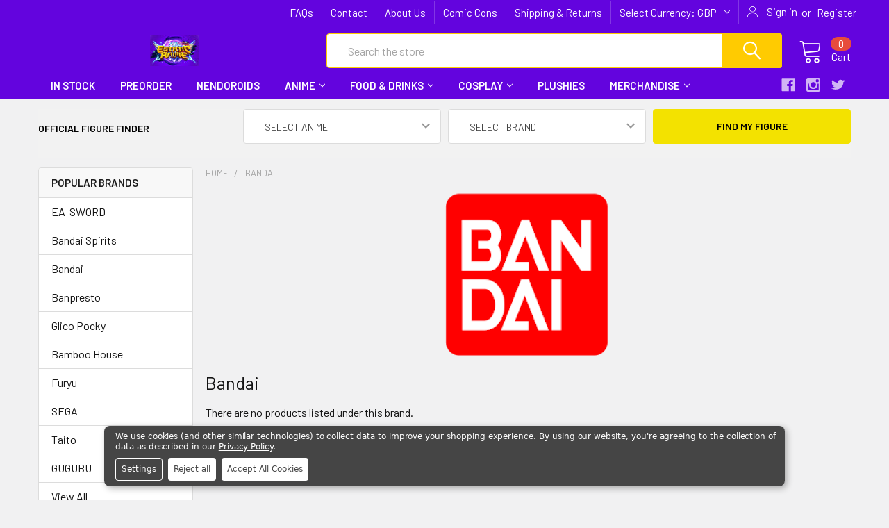

--- FILE ---
content_type: text/html; charset=UTF-8
request_url: https://www.estaticanime.co.uk/bandai/
body_size: 27834
content:


    <!DOCTYPE html>
<html class="no-js" lang="en">
    <head>
        <title>Bandai Products - Estatic Anime</title>
        <link rel="dns-prefetch preconnect" href="https://cdn11.bigcommerce.com/s-lhdjk7m5rs" crossorigin><link rel="dns-prefetch preconnect" href="https://fonts.googleapis.com/" crossorigin><link rel="dns-prefetch preconnect" href="https://fonts.gstatic.com/" crossorigin>
        <meta name="keywords" content="anime shop, figurine, figures, statue, manga shop, banpresto, united kingdom, "><link rel='canonical' href='https://www.estaticanime.co.uk/bandai/' /><meta name='platform' content='bigcommerce.stencil' />
        
        

        <link href="https://cdn11.bigcommerce.com/s-lhdjk7m5rs/product_images/PNG%20-%20H.QULITY%20-%202%20%281%29.png?t=1673763200" rel="shortcut icon">
        <meta name="viewport" content="width=device-width, initial-scale=1, maximum-scale=1">
        
<script src="//ajax.googleapis.com/ajax/libs/jquery/3.5.1/jquery.min.js"></script>       

        <script>
            document.documentElement.className = document.documentElement.className.replace('no-js', 'js');
        </script>

        <script>
    function browserSupportsAllFeatures() {
        return window.Promise
            && window.fetch
            && window.URL
            && window.URLSearchParams
            && window.WeakMap
            // object-fit support
            && ('objectFit' in document.documentElement.style);
    }

    function loadScript(src) {
        var js = document.createElement('script');
        js.src = src;
        js.onerror = function () {
            console.error('Failed to load polyfill script ' + src);
        };
        document.head.appendChild(js);
    }

    if (!browserSupportsAllFeatures()) {
        loadScript('https://cdn11.bigcommerce.com/s-lhdjk7m5rs/stencil/9241ef20-84ea-0139-a158-32877b9d1141/e/59eb4c00-a677-0139-d14f-52b8650ac1c2/dist/theme-bundle.polyfills.js');
    }
</script>
        
        <script>
            window.lazySizesConfig = window.lazySizesConfig || {};
            window.lazySizesConfig.loadMode = 1;
        </script>
        <script async src="https://cdn11.bigcommerce.com/s-lhdjk7m5rs/stencil/9241ef20-84ea-0139-a158-32877b9d1141/e/59eb4c00-a677-0139-d14f-52b8650ac1c2/dist/theme-bundle.head_async.js"></script>

            <meta class="foundation-data-attribute-namespace">
            <style id="themeCSSPreload">
                meta.foundation-data-attribute-namespace { font-family: false }
                body { visibility: hidden !important }
                .emthemesModez-header-userSection > .container { transition: none !important }
            </style>

            <link data-stencil-stylesheet href="https://cdn11.bigcommerce.com/s-lhdjk7m5rs/stencil/9241ef20-84ea-0139-a158-32877b9d1141/e/59eb4c00-a677-0139-d14f-52b8650ac1c2/css/theme-d41454a0-76cb-013b-e096-12fff593ef8c.css" rel="preload" onload="this.onload=null;this.rel='stylesheet';var el = document.getElementById('themeCSSPreload');el.parentNode.removeChild(el);window.themeCSSLoaded" as="style">
            <noscript><link data-stencil-stylesheet href="https://cdn11.bigcommerce.com/s-lhdjk7m5rs/stencil/9241ef20-84ea-0139-a158-32877b9d1141/e/59eb4c00-a677-0139-d14f-52b8650ac1c2/css/theme-d41454a0-76cb-013b-e096-12fff593ef8c.css" rel="stylesheet"></noscript>

            <script>document.write('<link href="https://fonts.googleapis.com/css?family=Barlow:600,400%7CQuicksand:400&display=swap" rel="stylesheet">'.replace('rel="stylesheet"', 'rel="preload" as="style" onload="this.onload=null;this.rel=\'stylesheet\'"'));</script>
            <noscript><link href="https://fonts.googleapis.com/css?family=Barlow:600,400%7CQuicksand:400&display=swap" rel="stylesheet"></noscript>
            
            <script>
                window.lazySizesConfig.loadHidden = false;
                window.lazySizesConfig.expand = 0;
            </script>
            <script src="https://cdn11.bigcommerce.com/s-lhdjk7m5rs/stencil/9241ef20-84ea-0139-a158-32877b9d1141/e/59eb4c00-a677-0139-d14f-52b8650ac1c2/vendor/loadcss/cssrelpreload.min.js" async></script>

        
        <!-- Start Tracking Code for analytics_facebook -->

<script data-bc-cookie-consent="4" type="text/plain">
!function(f,b,e,v,n,t,s){if(f.fbq)return;n=f.fbq=function(){n.callMethod?n.callMethod.apply(n,arguments):n.queue.push(arguments)};if(!f._fbq)f._fbq=n;n.push=n;n.loaded=!0;n.version='2.0';n.queue=[];t=b.createElement(e);t.async=!0;t.src=v;s=b.getElementsByTagName(e)[0];s.parentNode.insertBefore(t,s)}(window,document,'script','https://connect.facebook.net/en_US/fbevents.js');

fbq('set', 'autoConfig', 'false', '1556672181284501');
fbq('dataProcessingOptions', []);
fbq('init', '1556672181284501', {"external_id":"3bcfe539-ac09-4eaa-a387-b95b5c4291a6"});
fbq('set', 'agent', 'bigcommerce', '1556672181284501');

function trackEvents() {
    var pathName = window.location.pathname;

    fbq('track', 'PageView', {}, "");

    // Search events start -- only fire if the shopper lands on the /search.php page
    if (pathName.indexOf('/search.php') === 0 && getUrlParameter('search_query')) {
        fbq('track', 'Search', {
            content_type: 'product_group',
            content_ids: [],
            search_string: getUrlParameter('search_query')
        });
    }
    // Search events end

    // Wishlist events start -- only fire if the shopper attempts to add an item to their wishlist
    if (pathName.indexOf('/wishlist.php') === 0 && getUrlParameter('added_product_id')) {
        fbq('track', 'AddToWishlist', {
            content_type: 'product_group',
            content_ids: []
        });
    }
    // Wishlist events end

    // Lead events start -- only fire if the shopper subscribes to newsletter
    if (pathName.indexOf('/subscribe.php') === 0 && getUrlParameter('result') === 'success') {
        fbq('track', 'Lead', {});
    }
    // Lead events end

    // Registration events start -- only fire if the shopper registers an account
    if (pathName.indexOf('/login.php') === 0 && getUrlParameter('action') === 'account_created') {
        fbq('track', 'CompleteRegistration', {}, "");
    }
    // Registration events end

    

    function getUrlParameter(name) {
        var cleanName = name.replace(/[\[]/, '\[').replace(/[\]]/, '\]');
        var regex = new RegExp('[\?&]' + cleanName + '=([^&#]*)');
        var results = regex.exec(window.location.search);
        return results === null ? '' : decodeURIComponent(results[1].replace(/\+/g, ' '));
    }
}

if (window.addEventListener) {
    window.addEventListener("load", trackEvents, false)
}
</script>
<noscript><img height="1" width="1" style="display:none" alt="null" src="https://www.facebook.com/tr?id=1556672181284501&ev=PageView&noscript=1&a=plbigcommerce1.2&eid="/></noscript>

<!-- End Tracking Code for analytics_facebook -->

<!-- Start Tracking Code for analytics_siteverification -->

<meta name="google-site-verification" content="Yc8bAP8KQtLnpePbem8jPXD7LqOBDQK3A-45gJAONp8"/>
<script async src="https://www.googletagmanager.com/gtag/js?id=UA-180105858-1"></script>
<script>
window.dataLayer = window.dataLayer || [];
function gtag(){dataLayer.push(arguments);}
gtag('js', new Date());
gtag('config', 'AW-556770774');

function trackEcommerce() {
    function gaAddTrans(orderID, store, total, tax, shipping, city, state, country, currency, channelInfo) {
        var transaction = {
            id: orderID,
            affiliation: store,
            revenue: total,
            tax: tax,
            shipping: shipping,
            city: city,
            state: state,
            country: country
        };

        if (currency) {
            transaction.currency = currency;
        }

        ga('ecommerce:addTransaction', transaction);
    }
    
    function gaAddItems(orderID, sku, product, variation, price, qty) {
        ga('ecommerce:addItem', {
            id: orderID,
            sku: sku,
            name: product,
            category: variation,
            price: price,
            quantity: qty
        });
    }

    function gaTrackTrans() {
        ga('ecommerce:send');
    }

    function gtagAddTrans(orderID, store, total, tax, shipping, city, state, country, currency, channelInfo) {
        this.transaction = {
            transaction_id: orderID,
            affiliation: store,
            value: total,
            tax: tax,
            shipping: shipping,
            items: []
        };

        if (currency) {
            this.transaction.currency = currency;
        }
    }

    function gtagAddItem(orderID, sku, product, variation, price, qty) {
        this.transaction.items.push({
            id: sku,
            name: product,
            category: variation,
            price: price,
            quantity: qty
        });
    }

    function gtagTrackTrans() {
        gtag('event', 'purchase', this.transaction);
        gtag('event', 'conversion', {
            'send_to': 'AW-556770774/9dYSCJTl-uQBENbLvokC',
            'value': this.transaction.value,
            'transaction_id': this.transaction.transaction_id,
        });
        this.transaction = null;
    }

    if (typeof gtag === 'function') {
        this._addTrans = gtagAddTrans;
        this._addItem = gtagAddItem;
        this._trackTrans = gtagTrackTrans;
    } else if (typeof ga === 'function') {
        this._addTrans = gaAddTrans;
        this._addItem = gaAddItems;
        this._trackTrans = gaTrackTrans;
    }
}

var pageTracker = new trackEcommerce();

</script>

<!-- End Tracking Code for analytics_siteverification -->


<script type="text/javascript" src="https://checkout-sdk.bigcommerce.com/v1/loader.js" defer ></script>
<script>window.consentManagerStoreConfig = function () { return {"storeName":"Estatic Anime","privacyPolicyUrl":"https:\/\/www.estaticanime.co.uk\/privacy-policy\/","writeKey":null,"improvedConsentManagerEnabled":true,"AlwaysIncludeScriptsWithConsentTag":true}; };</script>
<script type="text/javascript" src="https://cdn11.bigcommerce.com/shared/js/bodl-consent-32a446f5a681a22e8af09a4ab8f4e4b6deda6487.js" integrity="sha256-uitfaufFdsW9ELiQEkeOgsYedtr3BuhVvA4WaPhIZZY=" crossorigin="anonymous" defer></script>
<script type="text/javascript" src="https://cdn11.bigcommerce.com/shared/js/storefront/consent-manager-config-3013a89bb0485f417056882e3b5cf19e6588b7ba.js" defer></script>
<script type="text/javascript" src="https://cdn11.bigcommerce.com/shared/js/storefront/consent-manager-08633fe15aba542118c03f6d45457262fa9fac88.js" defer></script>
<script type="text/javascript">
var BCData = {};
</script>
<script src='https://ecommplugins-trustboxsettings.trustpilot.com/stores/lhdjk7m5rs.js?settings=1617492819921' async></script><script src='https://widget.trustpilot.com/bootstrap/v5/tp.widget.bootstrap.min.js' async></script><script src='https://api.preproduct.io/preproduct-embed.js' async ></script><script>
(function() {
    var height = '70px';
    var style = document.createElement('style');
    style.innerHTML = ''
        + '@media screen and (max-width: 800px) {'
        + 'body { padding-top: ' + height + ' }'
        + '.header { min-height: ' + height + ' }'
        + '.header-logo-image-container:after { padding-bottom: ' + height + '}'
        + '.header-logo-image, .header-logo-image-unknown-size { max-height: ' + height + ' }'
        + '.navPages-container.is-open { padding-top: ' + height + ' }'
        + '}';
    document.head.appendChild(style);
})();
</script><script data-bc-cookie-consent="3" type="text/plain" type="application/ld+json">
  {
    "@context": "http://schema.org",
    "@type": "Organization",
    "name": "Estatic Anime",
    "url": "http://www.estaticanime.co.uk",
    "address": "London, United Kingdom",
    "sameAs": [
      "https://www.facebook.com/estaticarts",
      "https://twitter.com/estaticarts"
        "https://www.instagram.com/estatic_anime/?hl=en"

    ]
  }
</script>
                <script type="text/javascript">
                    const trustpilot_settings = {
                        page: "brand" === "default" ? "landing" : "brand",
                        sku: "",
                        name: "",
                        key: "sJahL4VZf3eR6koT",
                        product_id: "", // Needed for TrustBoxPreview
                    };
                    const createTrustBoxScript = function() {
                        const trustBoxScript = document.createElement('script');
                        trustBoxScript.async = true;
                        trustBoxScript.src = "https://ecommplugins-scripts.trustpilot.com/v2.1/js/header_bigcommerce.min.js";
                        document.head.appendChild(trustBoxScript);
                    };
                    if (BCData.product_attributes && !BCData.product_attributes.base && "sku" !== 'id') {
                        addEventListener('DOMContentLoaded', () => {
                            const endpoint = "/remote/v1/product-attributes/";
                            try {
                                stencilUtils.api.productAttributes.makeRequest(endpoint, "GET", {}, {}, function(err, res) {
                                    trustpilot_settings.sku = res.data["sku"];
                                    createTrustBoxScript();
                                })
                            } catch {
                                fetch(endpoint).then(function(res) {
                                    res.json().then(function(jsonRes) {
                                        trustpilot_settings.sku = jsonRes.data["sku"];
                                        createTrustBoxScript();
                                    });
                                });
                            }
                        });
                    } else {
                        createTrustBoxScript();
                    }
                </script>
            <script>
(function() {
var style = document.createElement('style');
style.innerHTML = '@media (max-width: 800px) {'
    + 'body { padding-top: 115px }'
    + '.emthemesModez-quickSearch--mobileOnly { position: fixed; top: 55px; width: 100%; z-index: 45; border-bottom: 1px solid #ddd }'
    + '}';
document.head.appendChild(style);
})();
</script><script type="text/plain" id="theme_custom_css_462afd41f4a3bc05">
#consent-manager {
  left: 80px !important;
  right: 80px !important;
  bottom: 20px !important;
  border-radius: 8px;
  overflow: hidden;
  box-shadow: 3px 3px 10px rgba(0,0,0,0.3);
}
#consent-manager p {
  font-size: 12px;
}
#consent-manager button {
  height: auto;
  padding: 8px;
  font-size: 12px;
}
#consent-manager button:first-child {
  margin-left: 0;
}
#consent-manager > div > div {
  padding: 8px;
}
#consent-manager > div > div > div {
  margin-top: -8px !important;
}
#consent-manager > div > div > div > div {
  margin-top: 8px;
}
@media (min-width: 801px) {
  #consent-manager {
    left: 150px !important;
    right: 150px !important;
  }
  #consent-manager > div > div {
    padding-left: 16px;
  }
}
#consent-manager-update-banner {
    position: static !important;
    height: auto !important;
}
</script>
<script>
    (function() {
        var style = document.createElement('style');
        style.innerHTML = document.getElementById('theme_custom_css_462afd41f4a3bc05').innerHTML;
        document.head.appendChild(style);
    })();
</script>
<script nonce="">
(function () {
    var xmlHttp = new XMLHttpRequest();

    xmlHttp.open('POST', 'https://bes.gcp.data.bigcommerce.com/nobot');
    xmlHttp.setRequestHeader('Content-Type', 'application/json');
    xmlHttp.send('{"store_id":"1001071338","timezone_offset":"1.0","timestamp":"2025-12-04T13:44:07.06719300Z","visit_id":"7221b664-b195-44b7-b5d7-f4cfe6109b1c","channel_id":1}');
})();
</script>


        <link rel="preload" href="https://cdn11.bigcommerce.com/s-lhdjk7m5rs/stencil/9241ef20-84ea-0139-a158-32877b9d1141/e/59eb4c00-a677-0139-d14f-52b8650ac1c2/dist/theme-bundle.main.js" as="script">
        <link rel="preload" href="https://cdn11.bigcommerce.com/s-lhdjk7m5rs/stencil/9241ef20-84ea-0139-a158-32877b9d1141/e/59eb4c00-a677-0139-d14f-52b8650ac1c2/dist/theme-bundle.chunk.vendors.js" as="script">

        <!-- snippet location htmlhead -->
    </head>
    <body class="csscolumns papaSupermarket-layout--default 
        papaSupermarket-style--modern
        papaSupermarket-pageType--brand 
        papaSupermarket-page--pages-brand 
        emthemesModez-productUniform
        
        papaSupermarket--hideContentNav
        papaSupermarket--showSubcategoriesMenu
        
        
        
        
        
        " id="topOfPage">
        
        <input type="hidden" id="isfilteron" value="0" />

        <!-- Facebook SDK -->
        <div id="fb-root"></div>
        <script async defer crossorigin="anonymous" src="https://connect.facebook.net/en_US/sdk.js#xfbml=1&version=v7.0&appId=378187145615477&autoLogAppEvents=1" nonce="VinhY3Lb"></script>

        <!-- snippet location header -->
        <svg data-src="https://cdn11.bigcommerce.com/s-lhdjk7m5rs/stencil/9241ef20-84ea-0139-a158-32877b9d1141/e/59eb4c00-a677-0139-d14f-52b8650ac1c2/img/icon-sprite.svg" class="icons-svg-sprite"></svg>

        <div class="banners" data-banner-location="top">
</div>
<header class="header" role="banner" >
    <a href="#" class="mobileMenu-toggle" data-mobile-menu-toggle="menu">
        <span class="mobileMenu-toggleIcon">Toggle menu</span>
    </a>

    <div class="emthemesModez-header-topSection">
        <div class="container">
            <nav class="navUser navUser--storeInfo">
    <ul class="navUser-section">
    </ul>
</nav>

<nav class="navUser">

        <div data-emthemesmodez-remote-banner="emthemesModezBannersBlockTopHeaderBanner02"></div>

    <ul class="navUser-section">
    <li class="navUser-item">
        <a class="navUser-action navUser-action--currencySelector has-dropdown" href="#" data-dropdown="currencySelection" aria-controls="currencySelection" aria-expanded="false"><span class='emthemesModez-currency-label'>Select Currency:&nbsp;</span><span class='emthemesModez-currency-value'>GBP</span> <i class="icon" aria-hidden="true"><svg><use xlink:href="#icon-chevron-down" /></svg></i></a>
        <ul class="dropdown-menu" id="currencySelection" data-dropdown-content aria-hidden="true" tabindex="-1">
            <li class="dropdown-menu-item">
                <a href="https://www.estaticanime.co.uk/bandai/?setCurrencyId=1"
                   data-currency-code="GBP"
                   data-cart-currency-switch-url="https://www.estaticanime.co.uk/cart/change-currency"
                   data-warning="Promotions and gift certificates that don&#x27;t apply to the new currency will be removed from your cart. Are you sure you want to continue?"
                >
                <strong>British Pounds</strong>
                </a>
            </li>
            <li class="dropdown-menu-item">
                <a href="https://www.estaticanime.co.uk/bandai/?setCurrencyId=2"
                   data-currency-code="EUR"
                   data-cart-currency-switch-url="https://www.estaticanime.co.uk/cart/change-currency"
                   data-warning="Promotions and gift certificates that don&#x27;t apply to the new currency will be removed from your cart. Are you sure you want to continue?"
                >
                Euro
                </a>
            </li>
            <li class="dropdown-menu-item">
                <a href="https://www.estaticanime.co.uk/bandai/?setCurrencyId=3"
                   data-currency-code="USD"
                   data-cart-currency-switch-url="https://www.estaticanime.co.uk/cart/change-currency"
                   data-warning="Promotions and gift certificates that don&#x27;t apply to the new currency will be removed from your cart. Are you sure you want to continue?"
                >
                US Dollar
                </a>
            </li>
            <li class="dropdown-menu-item">
                <a href="https://www.estaticanime.co.uk/bandai/?setCurrencyId=4"
                   data-currency-code="SEK"
                   data-cart-currency-switch-url="https://www.estaticanime.co.uk/cart/change-currency"
                   data-warning="Promotions and gift certificates that don&#x27;t apply to the new currency will be removed from your cart. Are you sure you want to continue?"
                >
                Swedish Krona
                </a>
            </li>
            <li class="dropdown-menu-item">
                <a href="https://www.estaticanime.co.uk/bandai/?setCurrencyId=5"
                   data-currency-code="NOK"
                   data-cart-currency-switch-url="https://www.estaticanime.co.uk/cart/change-currency"
                   data-warning="Promotions and gift certificates that don&#x27;t apply to the new currency will be removed from your cart. Are you sure you want to continue?"
                >
                Norwegian Krone
                </a>
            </li>
            <li class="dropdown-menu-item">
                <a href="https://www.estaticanime.co.uk/bandai/?setCurrencyId=6"
                   data-currency-code="CHF"
                   data-cart-currency-switch-url="https://www.estaticanime.co.uk/cart/change-currency"
                   data-warning="Promotions and gift certificates that don&#x27;t apply to the new currency will be removed from your cart. Are you sure you want to continue?"
                >
                Swiss Franc
                </a>
            </li>
            <li class="dropdown-menu-item">
                <a href="https://www.estaticanime.co.uk/bandai/?setCurrencyId=7"
                   data-currency-code="CAD"
                   data-cart-currency-switch-url="https://www.estaticanime.co.uk/cart/change-currency"
                   data-warning="Promotions and gift certificates that don&#x27;t apply to the new currency will be removed from your cart. Are you sure you want to continue?"
                >
                Canadian Dollar
                </a>
            </li>
        </ul>
    </li>
</ul>

    <ul class="navUser-section">
        


        <li class="navUser-item navUser-item--account">
                <a class="navUser-action" href="/login.php">
                    <span class="navUser-item-icon navUser-item-loginIcon emthemesModez-icon-linear-user"></span>
                    <span class="navUser-item-loginLabel">Sign in</span>
                </a>
                    <span class="navUser-or">or</span> <a class="navUser-action" href="/login.php?action=create_account">Register</a>
        </li>
    </ul>
</nav>        </div>
    </div>

    <div class="emthemesModez-header-userSection emthemesModez-header-userSection--logo-left" data-stickymenu>
        <div class="container">
            <nav class="navUser">
    
    <ul class="navUser-section navUser-section--alt">

        

        <li class="navUser-item navUser-item--compare">
            <a class="navUser-action navUser-action--compare" href="/compare" data-compare-nav>Compare <span class="countPill countPill--positive countPill--alt"></span></a>
        </li>
        
        <li class="navUser-item navUser-item--cart">

            <a
                class="navUser-action navUser-action--cart"
                data-cart-preview
                data-dropdown="cart-preview-dropdown"
                data-options="align:right"
                href="/cart.php"
                title="Cart">
                <span class="navUser-item-icon navUser-item-cartIcon emthemesModez-icon-linear-cart"></span>
                <span class="navUser-item-cartLabel">Cart</span> <span class="countPill cart-quantity"></span>
            </a>

            <div class="dropdown-menu" id="cart-preview-dropdown" data-dropdown-content aria-hidden="true"></div>
        </li>
    </ul>
</nav>

                <div class="header-logo header-logo--left">
                    <a href="https://www.estaticanime.co.uk/" data-instantload='{"page":"home"}'>
            <div class="header-logo-image-container">
                <img class="header-logo-image" src="https://cdn11.bigcommerce.com/s-lhdjk7m5rs/images/stencil/360x44/new_4_1673762186__65801.original.jpg" srcset="https://cdn11.bigcommerce.com/s-lhdjk7m5rs/images/stencil/391x44/new_4_1673762186__65801.original.jpg 1x, https://cdn11.bigcommerce.com/s-lhdjk7m5rs/images/stencil/782w/new_4_1673762186__65801.original.jpg 2x" alt="Estatic Anime" title="Estatic Anime">
            </div>
</a>
                </div>

            <div class="emthemesModez-quickSearch" data-prevent-quick-search-close>
    <!-- snippet location forms_search -->
    <form class="form" action="/search.php">
        <fieldset class="form-fieldset">
            <div class="form-field">
                <label class="is-srOnly" for="search_query">Search</label>
                <div class="form-prefixPostfix wrap">
                    <input class="form-input" data-search-quick name="search_query" id="search_query" data-error-message="Search field cannot be empty." placeholder="Search the store" autocomplete="off">
                    <input type="submit" class="button button--primary form-prefixPostfix-button--postfix" value="Search" />
                </div>
            </div>
        </fieldset>
    </form>
</div>        </div>
    </div>

    <div class="navPages-container navPages-container--bg" id="menu" data-menu>
        <div class="container">
            <nav class="navPages">

        <ul class="navPages-list navPages-list--categories">
                    <li class="navPages-item no-menu">
                        <a class="navPages-action has-subMenu " href="https://www.estaticanime.co.uk/official-figure-finder/"
    data-instantload
    
    data-collapsible="navPages-198"
    data-collapsible-disabled-breakpoint="medium"
    data-collapsible-disabled-state="open"
    data-collapsible-enabled-state="closed">
    OFFICIAL FIGURE FINDER <i class="icon navPages-action-moreIcon" aria-hidden="true"><svg><use xlink:href="#icon-chevron-down" /></svg></i>
</a>
<div class="navPage-subMenu
    " id="navPages-198" aria-hidden="true" tabindex="-1">
    <ul class="navPage-subMenu-list">
        <li class="navPage-subMenu-item">
            <a class="navPage-subMenu-action navPages-action" href="https://www.estaticanime.co.uk/official-figure-finder/" data-instantload>All OFFICIAL FIGURE FINDER</a>
        </li>
            <li class="navPage-subMenu-item">
                    <a
                        class="navPage-subMenu-action navPages-action has-subMenu"
                        href="https://www.estaticanime.co.uk/official-figure-finder/attack-on-titan/"
                        data-instantload
                        
                        data-collapsible="navPages-199"
                        data-collapsible-disabled-breakpoint="medium"
                        data-collapsible-disabled-state="open"
                        data-collapsible-enabled-state="closed">
                        ATTACK ON TITAN <i class="icon navPages-action-moreIcon" aria-hidden="true"><svg><use xlink:href="#icon-chevron-down" /></svg></i>
                    </a>
                    <ul class="navPage-childList" id="navPages-199">
                        <li class="navPage-childList-item">
                            <a class="navPage-childList-action navPages-action" href="https://www.estaticanime.co.uk/official-figure-finder/attack-on-titan/" data-instantload>All ATTACK ON TITAN</a>
                        </li>
                        <li class="navPage-childList-item">
                                <a class="navPage-childList-action navPages-action" data-instantload href="https://www.estaticanime.co.uk/official-figure-finder/attack-on-titan/good-smile-company/" >GOOD SMILE COMPANY</a>
                        </li>
                        <li class="navPage-childList-item">
                                <a class="navPage-childList-action navPages-action" data-instantload href="https://www.estaticanime.co.uk/official-figure-finder/attack-on-titan/kotobukiya/" >KOTOBUKIYA</a>
                        </li>
                    </ul>
            </li>
            <li class="navPage-subMenu-item">
                    <a
                        class="navPage-subMenu-action navPages-action has-subMenu"
                        href="https://www.estaticanime.co.uk/official-figure-finder/bang-dream-girls-band-party/"
                        data-instantload
                        
                        data-collapsible="navPages-233"
                        data-collapsible-disabled-breakpoint="medium"
                        data-collapsible-disabled-state="open"
                        data-collapsible-enabled-state="closed">
                        BANG DREAM GIRLS BAND PARTY <i class="icon navPages-action-moreIcon" aria-hidden="true"><svg><use xlink:href="#icon-chevron-down" /></svg></i>
                    </a>
                    <ul class="navPage-childList" id="navPages-233">
                        <li class="navPage-childList-item">
                            <a class="navPage-childList-action navPages-action" href="https://www.estaticanime.co.uk/official-figure-finder/bang-dream-girls-band-party/" data-instantload>All BANG DREAM GIRLS BAND PARTY</a>
                        </li>
                        <li class="navPage-childList-item">
                                <a class="navPage-childList-action navPages-action" data-instantload href="https://www.estaticanime.co.uk/official-figure-finder/bang-dream-girls-band-party/good-smile-company/" >GOOD SMILE COMPANY</a>
                        </li>
                    </ul>
            </li>
            <li class="navPage-subMenu-item">
                    <a
                        class="navPage-subMenu-action navPages-action has-subMenu"
                        href="https://www.estaticanime.co.uk/official-figure-finder/bayonetta/"
                        data-instantload
                        
                        data-collapsible="navPages-243"
                        data-collapsible-disabled-breakpoint="medium"
                        data-collapsible-disabled-state="open"
                        data-collapsible-enabled-state="closed">
                        BAYONETTA <i class="icon navPages-action-moreIcon" aria-hidden="true"><svg><use xlink:href="#icon-chevron-down" /></svg></i>
                    </a>
                    <ul class="navPage-childList" id="navPages-243">
                        <li class="navPage-childList-item">
                            <a class="navPage-childList-action navPages-action" href="https://www.estaticanime.co.uk/official-figure-finder/bayonetta/" data-instantload>All BAYONETTA</a>
                        </li>
                        <li class="navPage-childList-item">
                                <a class="navPage-childList-action navPages-action" data-instantload href="https://www.estaticanime.co.uk/official-figure-finder/bayonetta/good-smile-company/" >GOOD SMILE COMPANY</a>
                        </li>
                    </ul>
            </li>
            <li class="navPage-subMenu-item">
                    <a
                        class="navPage-subMenu-action navPages-action has-subMenu"
                        href="https://www.estaticanime.co.uk/official-figure-finder/black-butler/"
                        data-instantload
                        
                        data-collapsible="navPages-226"
                        data-collapsible-disabled-breakpoint="medium"
                        data-collapsible-disabled-state="open"
                        data-collapsible-enabled-state="closed">
                        BLACK BUTLER <i class="icon navPages-action-moreIcon" aria-hidden="true"><svg><use xlink:href="#icon-chevron-down" /></svg></i>
                    </a>
                    <ul class="navPage-childList" id="navPages-226">
                        <li class="navPage-childList-item">
                            <a class="navPage-childList-action navPages-action" href="https://www.estaticanime.co.uk/official-figure-finder/black-butler/" data-instantload>All BLACK BUTLER</a>
                        </li>
                        <li class="navPage-childList-item">
                                <a class="navPage-childList-action navPages-action" data-instantload href="https://www.estaticanime.co.uk/official-figure-finder/black-butler/furyu/" >FURYU</a>
                        </li>
                    </ul>
            </li>
            <li class="navPage-subMenu-item">
                    <a
                        class="navPage-subMenu-action navPages-action has-subMenu"
                        href="https://www.estaticanime.co.uk/official-figure-finder/black-clover/"
                        data-instantload
                        
                        data-collapsible="navPages-429"
                        data-collapsible-disabled-breakpoint="medium"
                        data-collapsible-disabled-state="open"
                        data-collapsible-enabled-state="closed">
                        BLACK CLOVER <i class="icon navPages-action-moreIcon" aria-hidden="true"><svg><use xlink:href="#icon-chevron-down" /></svg></i>
                    </a>
                    <ul class="navPage-childList" id="navPages-429">
                        <li class="navPage-childList-item">
                            <a class="navPage-childList-action navPages-action" href="https://www.estaticanime.co.uk/official-figure-finder/black-clover/" data-instantload>All BLACK CLOVER</a>
                        </li>
                        <li class="navPage-childList-item">
                                <a class="navPage-childList-action navPages-action" data-instantload href="https://www.estaticanime.co.uk/official-figure-finder/black-clover/banpresto/" >BANPRESTO</a>
                        </li>
                    </ul>
            </li>
            <li class="navPage-subMenu-item">
                    <a class="navPage-subMenu-action navPages-action" href="https://www.estaticanime.co.uk/official-figure-finder/bleach/" data-instantload >BLEACH</a>
            </li>
            <li class="navPage-subMenu-item">
                    <a
                        class="navPage-subMenu-action navPages-action has-subMenu"
                        href="https://www.estaticanime.co.uk/official-figure-finder/bungo-stray-dogs/"
                        data-instantload
                        
                        data-collapsible="navPages-246"
                        data-collapsible-disabled-breakpoint="medium"
                        data-collapsible-disabled-state="open"
                        data-collapsible-enabled-state="closed">
                        BUNGO STRAY DOGS <i class="icon navPages-action-moreIcon" aria-hidden="true"><svg><use xlink:href="#icon-chevron-down" /></svg></i>
                    </a>
                    <ul class="navPage-childList" id="navPages-246">
                        <li class="navPage-childList-item">
                            <a class="navPage-childList-action navPages-action" href="https://www.estaticanime.co.uk/official-figure-finder/bungo-stray-dogs/" data-instantload>All BUNGO STRAY DOGS</a>
                        </li>
                        <li class="navPage-childList-item">
                                <a class="navPage-childList-action navPages-action" data-instantload href="https://www.estaticanime.co.uk/official-figure-finder/bungo-stray-dogs/orange-rouge/" >ORANGE ROUGE</a>
                        </li>
                    </ul>
            </li>
            <li class="navPage-subMenu-item">
                    <a
                        class="navPage-subMenu-action navPages-action has-subMenu"
                        href="https://www.estaticanime.co.uk/official-figure-finder/captain-tsubasa/"
                        data-instantload
                        
                        data-collapsible="navPages-234"
                        data-collapsible-disabled-breakpoint="medium"
                        data-collapsible-disabled-state="open"
                        data-collapsible-enabled-state="closed">
                        CAPTAIN TSUBASA <i class="icon navPages-action-moreIcon" aria-hidden="true"><svg><use xlink:href="#icon-chevron-down" /></svg></i>
                    </a>
                    <ul class="navPage-childList" id="navPages-234">
                        <li class="navPage-childList-item">
                            <a class="navPage-childList-action navPages-action" href="https://www.estaticanime.co.uk/official-figure-finder/captain-tsubasa/" data-instantload>All CAPTAIN TSUBASA</a>
                        </li>
                        <li class="navPage-childList-item">
                                <a class="navPage-childList-action navPages-action" data-instantload href="https://www.estaticanime.co.uk/official-figure-finder/captain-tsubasa/good-smile-company/" >GOOD SMILE COMPANY</a>
                        </li>
                    </ul>
            </li>
            <li class="navPage-subMenu-item">
                    <a
                        class="navPage-subMenu-action navPages-action has-subMenu"
                        href="https://www.estaticanime.co.uk/official-figure-finder/cardcaptor-sakura/"
                        data-instantload
                        
                        data-collapsible="navPages-247"
                        data-collapsible-disabled-breakpoint="medium"
                        data-collapsible-disabled-state="open"
                        data-collapsible-enabled-state="closed">
                        CARDCAPTOR SAKURA <i class="icon navPages-action-moreIcon" aria-hidden="true"><svg><use xlink:href="#icon-chevron-down" /></svg></i>
                    </a>
                    <ul class="navPage-childList" id="navPages-247">
                        <li class="navPage-childList-item">
                            <a class="navPage-childList-action navPages-action" href="https://www.estaticanime.co.uk/official-figure-finder/cardcaptor-sakura/" data-instantload>All CARDCAPTOR SAKURA</a>
                        </li>
                        <li class="navPage-childList-item">
                                <a class="navPage-childList-action navPages-action" data-instantload href="https://www.estaticanime.co.uk/official-figure-finder/cardcaptor-sakura/furyu/" >FURYU</a>
                        </li>
                        <li class="navPage-childList-item">
                                <a class="navPage-childList-action navPages-action" data-instantload href="https://www.estaticanime.co.uk/official-figure-finder/cardcaptor-sakura/sega/" >SEGA</a>
                        </li>
                    </ul>
            </li>
            <li class="navPage-subMenu-item">
                    <a
                        class="navPage-subMenu-action navPages-action has-subMenu"
                        href="https://www.estaticanime.co.uk/official-figure-finder/code-geass/"
                        data-instantload
                        
                        data-collapsible="navPages-248"
                        data-collapsible-disabled-breakpoint="medium"
                        data-collapsible-disabled-state="open"
                        data-collapsible-enabled-state="closed">
                        CODE GEASS <i class="icon navPages-action-moreIcon" aria-hidden="true"><svg><use xlink:href="#icon-chevron-down" /></svg></i>
                    </a>
                    <ul class="navPage-childList" id="navPages-248">
                        <li class="navPage-childList-item">
                            <a class="navPage-childList-action navPages-action" href="https://www.estaticanime.co.uk/official-figure-finder/code-geass/" data-instantload>All CODE GEASS</a>
                        </li>
                        <li class="navPage-childList-item">
                                <a class="navPage-childList-action navPages-action" data-instantload href="https://www.estaticanime.co.uk/official-figure-finder/code-geass/banpresto/" >BANPRESTO</a>
                        </li>
                    </ul>
            </li>
            <li class="navPage-subMenu-item">
                    <a
                        class="navPage-subMenu-action navPages-action has-subMenu"
                        href="https://www.estaticanime.co.uk/official-figure-finder/danganronpa/"
                        data-instantload
                        
                        data-collapsible="navPages-249"
                        data-collapsible-disabled-breakpoint="medium"
                        data-collapsible-disabled-state="open"
                        data-collapsible-enabled-state="closed">
                        DANGANRONPA <i class="icon navPages-action-moreIcon" aria-hidden="true"><svg><use xlink:href="#icon-chevron-down" /></svg></i>
                    </a>
                    <ul class="navPage-childList" id="navPages-249">
                        <li class="navPage-childList-item">
                            <a class="navPage-childList-action navPages-action" href="https://www.estaticanime.co.uk/official-figure-finder/danganronpa/" data-instantload>All DANGANRONPA</a>
                        </li>
                        <li class="navPage-childList-item">
                                <a class="navPage-childList-action navPages-action" data-instantload href="https://www.estaticanime.co.uk/official-figure-finder/danganronpa/good-smile-company/" >GOOD SMILE COMPANY</a>
                        </li>
                    </ul>
            </li>
            <li class="navPage-subMenu-item">
                    <a
                        class="navPage-subMenu-action navPages-action has-subMenu"
                        href="https://www.estaticanime.co.uk/official-figure-finder/darling-in-the-franxx/"
                        data-instantload
                        
                        data-collapsible="navPages-250"
                        data-collapsible-disabled-breakpoint="medium"
                        data-collapsible-disabled-state="open"
                        data-collapsible-enabled-state="closed">
                        DARLING IN THE FRANXX <i class="icon navPages-action-moreIcon" aria-hidden="true"><svg><use xlink:href="#icon-chevron-down" /></svg></i>
                    </a>
                    <ul class="navPage-childList" id="navPages-250">
                        <li class="navPage-childList-item">
                            <a class="navPage-childList-action navPages-action" href="https://www.estaticanime.co.uk/official-figure-finder/darling-in-the-franxx/" data-instantload>All DARLING IN THE FRANXX</a>
                        </li>
                        <li class="navPage-childList-item">
                                <a class="navPage-childList-action navPages-action" data-instantload href="https://www.estaticanime.co.uk/official-figure-finder/darling-in-the-franxx/bandai/" >BANDAI</a>
                        </li>
                        <li class="navPage-childList-item">
                                <a class="navPage-childList-action navPages-action" data-instantload href="https://www.estaticanime.co.uk/official-figure-finder/darling-in-the-franxx/good-smile-company/" >GOOD SMILE COMPANY</a>
                        </li>
                    </ul>
            </li>
            <li class="navPage-subMenu-item">
                    <a
                        class="navPage-subMenu-action navPages-action has-subMenu"
                        href="https://www.estaticanime.co.uk/official-figure-finder/death-note/"
                        data-instantload
                        
                        data-collapsible="navPages-251"
                        data-collapsible-disabled-breakpoint="medium"
                        data-collapsible-disabled-state="open"
                        data-collapsible-enabled-state="closed">
                        DEATH NOTE <i class="icon navPages-action-moreIcon" aria-hidden="true"><svg><use xlink:href="#icon-chevron-down" /></svg></i>
                    </a>
                    <ul class="navPage-childList" id="navPages-251">
                        <li class="navPage-childList-item">
                            <a class="navPage-childList-action navPages-action" href="https://www.estaticanime.co.uk/official-figure-finder/death-note/" data-instantload>All DEATH NOTE</a>
                        </li>
                        <li class="navPage-childList-item">
                                <a class="navPage-childList-action navPages-action" data-instantload href="https://www.estaticanime.co.uk/official-figure-finder/death-note/good-smile-company/" >GOOD SMILE COMPANY</a>
                        </li>
                    </ul>
            </li>
            <li class="navPage-subMenu-item">
                    <a
                        class="navPage-subMenu-action navPages-action has-subMenu"
                        href="https://www.estaticanime.co.uk/official-figure-finder/demon-slayer/"
                        data-instantload
                        
                        data-collapsible="navPages-252"
                        data-collapsible-disabled-breakpoint="medium"
                        data-collapsible-disabled-state="open"
                        data-collapsible-enabled-state="closed">
                        DEMON SLAYER <i class="icon navPages-action-moreIcon" aria-hidden="true"><svg><use xlink:href="#icon-chevron-down" /></svg></i>
                    </a>
                    <ul class="navPage-childList" id="navPages-252">
                        <li class="navPage-childList-item">
                            <a class="navPage-childList-action navPages-action" href="https://www.estaticanime.co.uk/official-figure-finder/demon-slayer/" data-instantload>All DEMON SLAYER</a>
                        </li>
                        <li class="navPage-childList-item">
                                <a class="navPage-childList-action navPages-action" data-instantload href="https://www.estaticanime.co.uk/official-figure-finder/demon-slayer/bandai-tamashii/" >BANDAI TAMASHII</a>
                        </li>
                        <li class="navPage-childList-item">
                                <a class="navPage-childList-action navPages-action" data-instantload href="https://www.estaticanime.co.uk/official-figure-finder/demon-slayer/banpresto/" >BANPRESTO</a>
                        </li>
                        <li class="navPage-childList-item">
                                <a class="navPage-childList-action navPages-action" data-instantload href="https://www.estaticanime.co.uk/official-figure-finder/demon-slayer/good-smile-company/" >GOOD SMILE COMPANY</a>
                        </li>
                        <li class="navPage-childList-item">
                                <a class="navPage-childList-action navPages-action" data-instantload href="https://www.estaticanime.co.uk/official-figure-finder/demon-slayer/sega/" >SEGA</a>
                        </li>
                    </ul>
            </li>
            <li class="navPage-subMenu-item">
                    <a
                        class="navPage-subMenu-action navPages-action has-subMenu"
                        href="https://www.estaticanime.co.uk/official-figure-finder/dr-stone/"
                        data-instantload
                        
                        data-collapsible="navPages-253"
                        data-collapsible-disabled-breakpoint="medium"
                        data-collapsible-disabled-state="open"
                        data-collapsible-enabled-state="closed">
                        DR STONE <i class="icon navPages-action-moreIcon" aria-hidden="true"><svg><use xlink:href="#icon-chevron-down" /></svg></i>
                    </a>
                    <ul class="navPage-childList" id="navPages-253">
                        <li class="navPage-childList-item">
                            <a class="navPage-childList-action navPages-action" href="https://www.estaticanime.co.uk/official-figure-finder/dr-stone/" data-instantload>All DR STONE</a>
                        </li>
                        <li class="navPage-childList-item">
                                <a class="navPage-childList-action navPages-action" data-instantload href="https://www.estaticanime.co.uk/official-figure-finder/dr-stone/good-smile-company/" >GOOD SMILE COMPANY</a>
                        </li>
                    </ul>
            </li>
            <li class="navPage-subMenu-item">
                    <a
                        class="navPage-subMenu-action navPages-action has-subMenu"
                        href="https://www.estaticanime.co.uk/official-figure-finder/dragon-ball/"
                        data-instantload
                        
                        data-collapsible="navPages-254"
                        data-collapsible-disabled-breakpoint="medium"
                        data-collapsible-disabled-state="open"
                        data-collapsible-enabled-state="closed">
                        DRAGON BALL <i class="icon navPages-action-moreIcon" aria-hidden="true"><svg><use xlink:href="#icon-chevron-down" /></svg></i>
                    </a>
                    <ul class="navPage-childList" id="navPages-254">
                        <li class="navPage-childList-item">
                            <a class="navPage-childList-action navPages-action" href="https://www.estaticanime.co.uk/official-figure-finder/dragon-ball/" data-instantload>All DRAGON BALL</a>
                        </li>
                        <li class="navPage-childList-item">
                                <a class="navPage-childList-action navPages-action" data-instantload href="https://www.estaticanime.co.uk/official-figure-finder/dragon-ball/bandai/" >BANDAI</a>
                        </li>
                        <li class="navPage-childList-item">
                                <a class="navPage-childList-action navPages-action" data-instantload href="https://www.estaticanime.co.uk/official-figure-finder/dragon-ball/banpresto/" >BANPRESTO</a>
                        </li>
                        <li class="navPage-childList-item">
                                <a class="navPage-childList-action navPages-action" data-instantload href="https://www.estaticanime.co.uk/official-figure-finder/dragon-ball/prime-1-studio/" >PRIME 1 STUDIO</a>
                        </li>
                    </ul>
            </li>
            <li class="navPage-subMenu-item">
                    <a
                        class="navPage-subMenu-action navPages-action has-subMenu"
                        href="https://www.estaticanime.co.uk/official-figure-finder/evangelion/"
                        data-instantload
                        
                        data-collapsible="navPages-255"
                        data-collapsible-disabled-breakpoint="medium"
                        data-collapsible-disabled-state="open"
                        data-collapsible-enabled-state="closed">
                        EVANGELION <i class="icon navPages-action-moreIcon" aria-hidden="true"><svg><use xlink:href="#icon-chevron-down" /></svg></i>
                    </a>
                    <ul class="navPage-childList" id="navPages-255">
                        <li class="navPage-childList-item">
                            <a class="navPage-childList-action navPages-action" href="https://www.estaticanime.co.uk/official-figure-finder/evangelion/" data-instantload>All EVANGELION</a>
                        </li>
                        <li class="navPage-childList-item">
                                <a class="navPage-childList-action navPages-action" data-instantload href="https://www.estaticanime.co.uk/official-figure-finder/evangelion/good-smile-company/" >GOOD SMILE COMPANY</a>
                        </li>
                        <li class="navPage-childList-item">
                                <a class="navPage-childList-action navPages-action" data-instantload href="https://www.estaticanime.co.uk/official-figure-finder/evangelion/sega/" >SEGA</a>
                        </li>
                    </ul>
            </li>
            <li class="navPage-subMenu-item">
                    <a
                        class="navPage-subMenu-action navPages-action has-subMenu"
                        href="https://www.estaticanime.co.uk/official-figure-finder/fairy-tail/"
                        data-instantload
                        
                        data-collapsible="navPages-256"
                        data-collapsible-disabled-breakpoint="medium"
                        data-collapsible-disabled-state="open"
                        data-collapsible-enabled-state="closed">
                        FAIRY TAIL <i class="icon navPages-action-moreIcon" aria-hidden="true"><svg><use xlink:href="#icon-chevron-down" /></svg></i>
                    </a>
                    <ul class="navPage-childList" id="navPages-256">
                        <li class="navPage-childList-item">
                            <a class="navPage-childList-action navPages-action" href="https://www.estaticanime.co.uk/official-figure-finder/fairy-tail/" data-instantload>All FAIRY TAIL</a>
                        </li>
                        <li class="navPage-childList-item">
                                <a class="navPage-childList-action navPages-action" data-instantload href="https://www.estaticanime.co.uk/official-figure-finder/fairy-tail/good-smile-company/" >GOOD SMILE COMPANY</a>
                        </li>
                    </ul>
            </li>
            <li class="navPage-subMenu-item">
                    <a
                        class="navPage-subMenu-action navPages-action has-subMenu"
                        href="https://www.estaticanime.co.uk/official-figure-finder/fate-series/"
                        data-instantload
                        
                        data-collapsible="navPages-257"
                        data-collapsible-disabled-breakpoint="medium"
                        data-collapsible-disabled-state="open"
                        data-collapsible-enabled-state="closed">
                        FATE SERIES <i class="icon navPages-action-moreIcon" aria-hidden="true"><svg><use xlink:href="#icon-chevron-down" /></svg></i>
                    </a>
                    <ul class="navPage-childList" id="navPages-257">
                        <li class="navPage-childList-item">
                            <a class="navPage-childList-action navPages-action" href="https://www.estaticanime.co.uk/official-figure-finder/fate-series/" data-instantload>All FATE SERIES</a>
                        </li>
                        <li class="navPage-childList-item">
                                <a class="navPage-childList-action navPages-action" data-instantload href="https://www.estaticanime.co.uk/official-figure-finder/fate-series/banpresto/" >BANPRESTO</a>
                        </li>
                        <li class="navPage-childList-item">
                                <a class="navPage-childList-action navPages-action" data-instantload href="https://www.estaticanime.co.uk/official-figure-finder/fate-series/furyu/" >FURYU</a>
                        </li>
                        <li class="navPage-childList-item">
                                <a class="navPage-childList-action navPages-action" data-instantload href="https://www.estaticanime.co.uk/official-figure-finder/fate-series/good-smile-company/" >GOOD SMILE COMPANY</a>
                        </li>
                        <li class="navPage-childList-item">
                                <a class="navPage-childList-action navPages-action" data-instantload href="https://www.estaticanime.co.uk/official-figure-finder/fate-series/orange-rouge/" >ORANGE ROUGE</a>
                        </li>
                        <li class="navPage-childList-item">
                                <a class="navPage-childList-action navPages-action" data-instantload href="https://www.estaticanime.co.uk/official-figure-finder/fate-series/sega/" >SEGA</a>
                        </li>
                    </ul>
            </li>
            <li class="navPage-subMenu-item">
                    <a class="navPage-subMenu-action navPages-action" href="https://www.estaticanime.co.uk/official-figure-finder/final-fantasy/" data-instantload >FINAL FANTASY</a>
            </li>
            <li class="navPage-subMenu-item">
                    <a
                        class="navPage-subMenu-action navPages-action has-subMenu"
                        href="https://www.estaticanime.co.uk/official-figure-finder/fire-emblem/"
                        data-instantload
                        
                        data-collapsible="navPages-259"
                        data-collapsible-disabled-breakpoint="medium"
                        data-collapsible-disabled-state="open"
                        data-collapsible-enabled-state="closed">
                        FIRE EMBLEM <i class="icon navPages-action-moreIcon" aria-hidden="true"><svg><use xlink:href="#icon-chevron-down" /></svg></i>
                    </a>
                    <ul class="navPage-childList" id="navPages-259">
                        <li class="navPage-childList-item">
                            <a class="navPage-childList-action navPages-action" href="https://www.estaticanime.co.uk/official-figure-finder/fire-emblem/" data-instantload>All FIRE EMBLEM</a>
                        </li>
                        <li class="navPage-childList-item">
                                <a class="navPage-childList-action navPages-action" data-instantload href="https://www.estaticanime.co.uk/official-figure-finder/fire-emblem/good-smile-company/" >GOOD SMILE COMPANY</a>
                        </li>
                    </ul>
            </li>
            <li class="navPage-subMenu-item">
                    <a
                        class="navPage-subMenu-action navPages-action has-subMenu"
                        href="https://www.estaticanime.co.uk/official-figure-finder/fortnite/"
                        data-instantload
                        
                        data-collapsible="navPages-230"
                        data-collapsible-disabled-breakpoint="medium"
                        data-collapsible-disabled-state="open"
                        data-collapsible-enabled-state="closed">
                        FORTNITE <i class="icon navPages-action-moreIcon" aria-hidden="true"><svg><use xlink:href="#icon-chevron-down" /></svg></i>
                    </a>
                    <ul class="navPage-childList" id="navPages-230">
                        <li class="navPage-childList-item">
                            <a class="navPage-childList-action navPages-action" href="https://www.estaticanime.co.uk/official-figure-finder/fortnite/" data-instantload>All FORTNITE</a>
                        </li>
                        <li class="navPage-childList-item">
                                <a class="navPage-childList-action navPages-action" data-instantload href="https://www.estaticanime.co.uk/official-figure-finder/fortnite/good-smile-company/" >GOOD SMILE COMPANY</a>
                        </li>
                    </ul>
            </li>
            <li class="navPage-subMenu-item">
                    <a
                        class="navPage-subMenu-action navPages-action has-subMenu"
                        href="https://www.estaticanime.co.uk/official-figure-finder/free/"
                        data-instantload
                        
                        data-collapsible="navPages-260"
                        data-collapsible-disabled-breakpoint="medium"
                        data-collapsible-disabled-state="open"
                        data-collapsible-enabled-state="closed">
                        FREE! <i class="icon navPages-action-moreIcon" aria-hidden="true"><svg><use xlink:href="#icon-chevron-down" /></svg></i>
                    </a>
                    <ul class="navPage-childList" id="navPages-260">
                        <li class="navPage-childList-item">
                            <a class="navPage-childList-action navPages-action" href="https://www.estaticanime.co.uk/official-figure-finder/free/" data-instantload>All FREE!</a>
                        </li>
                        <li class="navPage-childList-item">
                                <a class="navPage-childList-action navPages-action" data-instantload href="https://www.estaticanime.co.uk/official-figure-finder/free/taito/" >TAITO</a>
                        </li>
                    </ul>
            </li>
            <li class="navPage-subMenu-item">
                    <a
                        class="navPage-subMenu-action navPages-action has-subMenu"
                        href="https://www.estaticanime.co.uk/official-figure-finder/fullmetal-alchemist/"
                        data-instantload
                        
                        data-collapsible="navPages-261"
                        data-collapsible-disabled-breakpoint="medium"
                        data-collapsible-disabled-state="open"
                        data-collapsible-enabled-state="closed">
                        FULLMETAL ALCHEMIST <i class="icon navPages-action-moreIcon" aria-hidden="true"><svg><use xlink:href="#icon-chevron-down" /></svg></i>
                    </a>
                    <ul class="navPage-childList" id="navPages-261">
                        <li class="navPage-childList-item">
                            <a class="navPage-childList-action navPages-action" href="https://www.estaticanime.co.uk/official-figure-finder/fullmetal-alchemist/" data-instantload>All FULLMETAL ALCHEMIST</a>
                        </li>
                        <li class="navPage-childList-item">
                                <a class="navPage-childList-action navPages-action" data-instantload href="https://www.estaticanime.co.uk/official-figure-finder/fullmetal-alchemist/furyu/" >FURYU</a>
                        </li>
                        <li class="navPage-childList-item">
                                <a class="navPage-childList-action navPages-action" data-instantload href="https://www.estaticanime.co.uk/official-figure-finder/fullmetal-alchemist/good-smile-company/" >GOOD SMILE COMPANY</a>
                        </li>
                    </ul>
            </li>
            <li class="navPage-subMenu-item">
                    <a
                        class="navPage-subMenu-action navPages-action has-subMenu"
                        href="https://www.estaticanime.co.uk/gintama/"
                        data-instantload
                        
                        data-collapsible="navPages-229"
                        data-collapsible-disabled-breakpoint="medium"
                        data-collapsible-disabled-state="open"
                        data-collapsible-enabled-state="closed">
                        GINTAMA <i class="icon navPages-action-moreIcon" aria-hidden="true"><svg><use xlink:href="#icon-chevron-down" /></svg></i>
                    </a>
                    <ul class="navPage-childList" id="navPages-229">
                        <li class="navPage-childList-item">
                            <a class="navPage-childList-action navPages-action" href="https://www.estaticanime.co.uk/gintama/" data-instantload>All GINTAMA</a>
                        </li>
                        <li class="navPage-childList-item">
                                <a class="navPage-childList-action navPages-action" data-instantload href="https://www.estaticanime.co.uk/official-figure-finder/gintama/banpresto/" >BANPRESTO</a>
                        </li>
                    </ul>
            </li>
            <li class="navPage-subMenu-item">
                    <a
                        class="navPage-subMenu-action navPages-action has-subMenu"
                        href="https://www.estaticanime.co.uk/official-figure-finder/girls-panzer/"
                        data-instantload
                        
                        data-collapsible="navPages-262"
                        data-collapsible-disabled-breakpoint="medium"
                        data-collapsible-disabled-state="open"
                        data-collapsible-enabled-state="closed">
                        GIRLS &amp; PANZER <i class="icon navPages-action-moreIcon" aria-hidden="true"><svg><use xlink:href="#icon-chevron-down" /></svg></i>
                    </a>
                    <ul class="navPage-childList" id="navPages-262">
                        <li class="navPage-childList-item">
                            <a class="navPage-childList-action navPages-action" href="https://www.estaticanime.co.uk/official-figure-finder/girls-panzer/" data-instantload>All GIRLS &amp; PANZER</a>
                        </li>
                        <li class="navPage-childList-item">
                                <a class="navPage-childList-action navPages-action" data-instantload href="https://www.estaticanime.co.uk/official-figure-finder/girls-panzer/banpresto/" >BANPRESTO</a>
                        </li>
                    </ul>
            </li>
            <li class="navPage-subMenu-item">
                    <a
                        class="navPage-subMenu-action navPages-action has-subMenu"
                        href="https://www.estaticanime.co.uk/official-figure-finder/gundam/"
                        data-instantload
                        
                        data-collapsible="navPages-263"
                        data-collapsible-disabled-breakpoint="medium"
                        data-collapsible-disabled-state="open"
                        data-collapsible-enabled-state="closed">
                        GUNDAM <i class="icon navPages-action-moreIcon" aria-hidden="true"><svg><use xlink:href="#icon-chevron-down" /></svg></i>
                    </a>
                    <ul class="navPage-childList" id="navPages-263">
                        <li class="navPage-childList-item">
                            <a class="navPage-childList-action navPages-action" href="https://www.estaticanime.co.uk/official-figure-finder/gundam/" data-instantload>All GUNDAM</a>
                        </li>
                        <li class="navPage-childList-item">
                                <a class="navPage-childList-action navPages-action" data-instantload href="https://www.estaticanime.co.uk/official-figure-finder/gundam/bandai/" >BANDAI</a>
                        </li>
                    </ul>
            </li>
            <li class="navPage-subMenu-item">
                    <a
                        class="navPage-subMenu-action navPages-action has-subMenu"
                        href="https://www.estaticanime.co.uk/official-figure-finder/haikyu/"
                        data-instantload
                        
                        data-collapsible="navPages-264"
                        data-collapsible-disabled-breakpoint="medium"
                        data-collapsible-disabled-state="open"
                        data-collapsible-enabled-state="closed">
                        HAIKYU!! <i class="icon navPages-action-moreIcon" aria-hidden="true"><svg><use xlink:href="#icon-chevron-down" /></svg></i>
                    </a>
                    <ul class="navPage-childList" id="navPages-264">
                        <li class="navPage-childList-item">
                            <a class="navPage-childList-action navPages-action" href="https://www.estaticanime.co.uk/official-figure-finder/haikyu/" data-instantload>All HAIKYU!!</a>
                        </li>
                        <li class="navPage-childList-item">
                                <a class="navPage-childList-action navPages-action" data-instantload href="https://www.estaticanime.co.uk/official-figure-finder/haikyu/good-smile-company/" >GOOD SMILE COMPANY</a>
                        </li>
                    </ul>
            </li>
            <li class="navPage-subMenu-item">
                    <a
                        class="navPage-subMenu-action navPages-action has-subMenu"
                        href="https://www.estaticanime.co.uk/official-figure-finder/hetalia/"
                        data-instantload
                        
                        data-collapsible="navPages-265"
                        data-collapsible-disabled-breakpoint="medium"
                        data-collapsible-disabled-state="open"
                        data-collapsible-enabled-state="closed">
                        HETALIA <i class="icon navPages-action-moreIcon" aria-hidden="true"><svg><use xlink:href="#icon-chevron-down" /></svg></i>
                    </a>
                    <ul class="navPage-childList" id="navPages-265">
                        <li class="navPage-childList-item">
                            <a class="navPage-childList-action navPages-action" href="https://www.estaticanime.co.uk/official-figure-finder/hetalia/" data-instantload>All HETALIA</a>
                        </li>
                        <li class="navPage-childList-item">
                                <a class="navPage-childList-action navPages-action" data-instantload href="https://www.estaticanime.co.uk/official-figure-finder/hetalia/good-smile-company/" >GOOD SMILE COMPANY</a>
                        </li>
                    </ul>
            </li>
            <li class="navPage-subMenu-item">
                    <a class="navPage-subMenu-action navPages-action" href="https://www.estaticanime.co.uk/official-figure-finder/hunter-x-hunter/" data-instantload >HUNTER X HUNTER</a>
            </li>
            <li class="navPage-subMenu-item">
                    <a
                        class="navPage-subMenu-action navPages-action has-subMenu"
                        href="https://www.estaticanime.co.uk/official-figure-finder/idolm-ster-cinderella/"
                        data-instantload
                        
                        data-collapsible="navPages-228"
                        data-collapsible-disabled-breakpoint="medium"
                        data-collapsible-disabled-state="open"
                        data-collapsible-enabled-state="closed">
                        iDOLM@STER Cinderella  <i class="icon navPages-action-moreIcon" aria-hidden="true"><svg><use xlink:href="#icon-chevron-down" /></svg></i>
                    </a>
                    <ul class="navPage-childList" id="navPages-228">
                        <li class="navPage-childList-item">
                            <a class="navPage-childList-action navPages-action" href="https://www.estaticanime.co.uk/official-figure-finder/idolm-ster-cinderella/" data-instantload>All iDOLM@STER Cinderella </a>
                        </li>
                        <li class="navPage-childList-item">
                                <a class="navPage-childList-action navPages-action" data-instantload href="https://www.estaticanime.co.uk/official-figure-finder/idolm-ster-cinderella/banpresto/" >BANPRESTO</a>
                        </li>
                    </ul>
            </li>
            <li class="navPage-subMenu-item">
                    <a
                        class="navPage-subMenu-action navPages-action has-subMenu"
                        href="https://www.estaticanime.co.uk/official-figure-finder/inuyasha/"
                        data-instantload
                        
                        data-collapsible="navPages-267"
                        data-collapsible-disabled-breakpoint="medium"
                        data-collapsible-disabled-state="open"
                        data-collapsible-enabled-state="closed">
                        INUYASHA <i class="icon navPages-action-moreIcon" aria-hidden="true"><svg><use xlink:href="#icon-chevron-down" /></svg></i>
                    </a>
                    <ul class="navPage-childList" id="navPages-267">
                        <li class="navPage-childList-item">
                            <a class="navPage-childList-action navPages-action" href="https://www.estaticanime.co.uk/official-figure-finder/inuyasha/" data-instantload>All INUYASHA</a>
                        </li>
                        <li class="navPage-childList-item">
                                <a class="navPage-childList-action navPages-action" data-instantload href="https://www.estaticanime.co.uk/official-figure-finder/inuyasha/good-smile-company/" >GOOD SMILE COMPANY</a>
                        </li>
                    </ul>
            </li>
            <li class="navPage-subMenu-item">
                    <a
                        class="navPage-subMenu-action navPages-action has-subMenu"
                        href="https://www.estaticanime.co.uk/official-figure-finder/is-the-order-a-rabbit/"
                        data-instantload
                        
                        data-collapsible="navPages-268"
                        data-collapsible-disabled-breakpoint="medium"
                        data-collapsible-disabled-state="open"
                        data-collapsible-enabled-state="closed">
                        IS THE ORDER A RABBIT <i class="icon navPages-action-moreIcon" aria-hidden="true"><svg><use xlink:href="#icon-chevron-down" /></svg></i>
                    </a>
                    <ul class="navPage-childList" id="navPages-268">
                        <li class="navPage-childList-item">
                            <a class="navPage-childList-action navPages-action" href="https://www.estaticanime.co.uk/official-figure-finder/is-the-order-a-rabbit/" data-instantload>All IS THE ORDER A RABBIT</a>
                        </li>
                        <li class="navPage-childList-item">
                                <a class="navPage-childList-action navPages-action" data-instantload href="https://www.estaticanime.co.uk/official-figure-finder/is-the-order-a-rabbit/good-smile-company/" >GOOD SMILE COMPANY</a>
                        </li>
                    </ul>
            </li>
            <li class="navPage-subMenu-item">
                    <a
                        class="navPage-subMenu-action navPages-action has-subMenu"
                        href="https://www.estaticanime.co.uk/official-figure-finder/jojos-bizarre/"
                        data-instantload
                        
                        data-collapsible="navPages-269"
                        data-collapsible-disabled-breakpoint="medium"
                        data-collapsible-disabled-state="open"
                        data-collapsible-enabled-state="closed">
                        JOJO&#x27;S BIZARRE <i class="icon navPages-action-moreIcon" aria-hidden="true"><svg><use xlink:href="#icon-chevron-down" /></svg></i>
                    </a>
                    <ul class="navPage-childList" id="navPages-269">
                        <li class="navPage-childList-item">
                            <a class="navPage-childList-action navPages-action" href="https://www.estaticanime.co.uk/official-figure-finder/jojos-bizarre/" data-instantload>All JOJO&#x27;S BIZARRE</a>
                        </li>
                        <li class="navPage-childList-item">
                                <a class="navPage-childList-action navPages-action" data-instantload href="https://www.estaticanime.co.uk/official-figure-finder/jojos-bizarre/bandai/" >BANDAI</a>
                        </li>
                        <li class="navPage-childList-item">
                                <a class="navPage-childList-action navPages-action" data-instantload href="https://www.estaticanime.co.uk/official-figure-finder/jojos-bizarre/banpresto/" >BANPRESTO</a>
                        </li>
                        <li class="navPage-childList-item">
                                <a class="navPage-childList-action navPages-action" data-instantload href="https://www.estaticanime.co.uk/official-figure-finder/jojos-bizarre/di-molto-bene/" >DI MOLTO BENE</a>
                        </li>
                        <li class="navPage-childList-item">
                                <a class="navPage-childList-action navPages-action" data-instantload href="https://www.estaticanime.co.uk/official-figure-finder/jojos-bizarre/good-smile-company/" >GOOD SMILE COMPANY</a>
                        </li>
                        <li class="navPage-childList-item">
                                <a class="navPage-childList-action navPages-action" data-instantload href="https://www.estaticanime.co.uk/official-figure-finder/jojos-bizarre/medicos/" >MEDICOS</a>
                        </li>
                    </ul>
            </li>
            <li class="navPage-subMenu-item">
                    <a
                        class="navPage-subMenu-action navPages-action has-subMenu"
                        href="https://www.estaticanime.co.uk/official-figure-finder/jujutsu-kaisen/"
                        data-instantload
                        
                        data-collapsible="navPages-270"
                        data-collapsible-disabled-breakpoint="medium"
                        data-collapsible-disabled-state="open"
                        data-collapsible-enabled-state="closed">
                        JUJUTSU KAISEN <i class="icon navPages-action-moreIcon" aria-hidden="true"><svg><use xlink:href="#icon-chevron-down" /></svg></i>
                    </a>
                    <ul class="navPage-childList" id="navPages-270">
                        <li class="navPage-childList-item">
                            <a class="navPage-childList-action navPages-action" href="https://www.estaticanime.co.uk/official-figure-finder/jujutsu-kaisen/" data-instantload>All JUJUTSU KAISEN</a>
                        </li>
                        <li class="navPage-childList-item">
                                <a class="navPage-childList-action navPages-action" data-instantload href="https://www.estaticanime.co.uk/official-figure-finder/jujutsu-kaisen/banpresto/" >BANPRESTO</a>
                        </li>
                        <li class="navPage-childList-item">
                                <a class="navPage-childList-action navPages-action" data-instantload href="https://www.estaticanime.co.uk/official-figure-finder/jujutsu-kaisen/good-smile-company/" >GOOD SMILE COMPANY</a>
                        </li>
                    </ul>
            </li>
            <li class="navPage-subMenu-item">
                    <a
                        class="navPage-subMenu-action navPages-action has-subMenu"
                        href="https://www.estaticanime.co.uk/official-figure-finder/kamen-rider/"
                        data-instantload
                        
                        data-collapsible="navPages-271"
                        data-collapsible-disabled-breakpoint="medium"
                        data-collapsible-disabled-state="open"
                        data-collapsible-enabled-state="closed">
                        KAMEN RIDER <i class="icon navPages-action-moreIcon" aria-hidden="true"><svg><use xlink:href="#icon-chevron-down" /></svg></i>
                    </a>
                    <ul class="navPage-childList" id="navPages-271">
                        <li class="navPage-childList-item">
                            <a class="navPage-childList-action navPages-action" href="https://www.estaticanime.co.uk/official-figure-finder/kamen-rider/" data-instantload>All KAMEN RIDER</a>
                        </li>
                        <li class="navPage-childList-item">
                                <a class="navPage-childList-action navPages-action" data-instantload href="https://www.estaticanime.co.uk/official-figure-finder/kamen-rider/banpresto/" >BANPRESTO</a>
                        </li>
                    </ul>
            </li>
            <li class="navPage-subMenu-item">
                    <a
                        class="navPage-subMenu-action navPages-action has-subMenu"
                        href="https://www.estaticanime.co.uk/official-figure-finder/kantai-collection/"
                        data-instantload
                        
                        data-collapsible="navPages-272"
                        data-collapsible-disabled-breakpoint="medium"
                        data-collapsible-disabled-state="open"
                        data-collapsible-enabled-state="closed">
                        KANTAI COLLECTION <i class="icon navPages-action-moreIcon" aria-hidden="true"><svg><use xlink:href="#icon-chevron-down" /></svg></i>
                    </a>
                    <ul class="navPage-childList" id="navPages-272">
                        <li class="navPage-childList-item">
                            <a class="navPage-childList-action navPages-action" href="https://www.estaticanime.co.uk/official-figure-finder/kantai-collection/" data-instantload>All KANTAI COLLECTION</a>
                        </li>
                        <li class="navPage-childList-item">
                                <a class="navPage-childList-action navPages-action" data-instantload href="https://www.estaticanime.co.uk/official-figure-finder/kantai-collection/good-smile-company/" >GOOD SMILE COMPANY</a>
                        </li>
                        <li class="navPage-childList-item">
                                <a class="navPage-childList-action navPages-action" data-instantload href="https://www.estaticanime.co.uk/official-figure-finder/kantai-collection/sega/" >SEGA</a>
                        </li>
                        <li class="navPage-childList-item">
                                <a class="navPage-childList-action navPages-action" data-instantload href="https://www.estaticanime.co.uk/official-figure-finder/kantai-collection/taito/" >TAITO</a>
                        </li>
                    </ul>
            </li>
            <li class="navPage-subMenu-item">
                    <a
                        class="navPage-subMenu-action navPages-action has-subMenu"
                        href="https://www.estaticanime.co.uk/official-figure-finder/katekyou-hitman-reborn/"
                        data-instantload
                        
                        data-collapsible="navPages-231"
                        data-collapsible-disabled-breakpoint="medium"
                        data-collapsible-disabled-state="open"
                        data-collapsible-enabled-state="closed">
                        KATEKYOU HITMAN REBORN <i class="icon navPages-action-moreIcon" aria-hidden="true"><svg><use xlink:href="#icon-chevron-down" /></svg></i>
                    </a>
                    <ul class="navPage-childList" id="navPages-231">
                        <li class="navPage-childList-item">
                            <a class="navPage-childList-action navPages-action" href="https://www.estaticanime.co.uk/official-figure-finder/katekyou-hitman-reborn/" data-instantload>All KATEKYOU HITMAN REBORN</a>
                        </li>
                        <li class="navPage-childList-item">
                                <a class="navPage-childList-action navPages-action" data-instantload href="https://www.estaticanime.co.uk/official-figure-finder/katekyou-hitman-reborn/freeing/" >FREEing</a>
                        </li>
                    </ul>
            </li>
            <li class="navPage-subMenu-item">
                    <a
                        class="navPage-subMenu-action navPages-action has-subMenu"
                        href="https://www.estaticanime.co.uk/official-figure-finder/konosuba/"
                        data-instantload
                        
                        data-collapsible="navPages-235"
                        data-collapsible-disabled-breakpoint="medium"
                        data-collapsible-disabled-state="open"
                        data-collapsible-enabled-state="closed">
                        KONOSUBA <i class="icon navPages-action-moreIcon" aria-hidden="true"><svg><use xlink:href="#icon-chevron-down" /></svg></i>
                    </a>
                    <ul class="navPage-childList" id="navPages-235">
                        <li class="navPage-childList-item">
                            <a class="navPage-childList-action navPages-action" href="https://www.estaticanime.co.uk/official-figure-finder/konosuba/" data-instantload>All KONOSUBA</a>
                        </li>
                        <li class="navPage-childList-item">
                                <a class="navPage-childList-action navPages-action" data-instantload href="https://www.estaticanime.co.uk/official-figure-finder/konosuba/good-smile-company/" >GOOD SMILE COMPANY</a>
                        </li>
                        <li class="navPage-childList-item">
                                <a class="navPage-childList-action navPages-action" data-instantload href="https://www.estaticanime.co.uk/official-figure-finder/konosuba/max-factory/" >MAX FACTORY</a>
                        </li>
                    </ul>
            </li>
            <li class="navPage-subMenu-item">
                    <a
                        class="navPage-subMenu-action navPages-action has-subMenu"
                        href="https://www.estaticanime.co.uk/official-figure-finder/kuma-kuma-kuma-bear/"
                        data-instantload
                        
                        data-collapsible="navPages-236"
                        data-collapsible-disabled-breakpoint="medium"
                        data-collapsible-disabled-state="open"
                        data-collapsible-enabled-state="closed">
                        KUMA KUMA KUMA BEAR <i class="icon navPages-action-moreIcon" aria-hidden="true"><svg><use xlink:href="#icon-chevron-down" /></svg></i>
                    </a>
                    <ul class="navPage-childList" id="navPages-236">
                        <li class="navPage-childList-item">
                            <a class="navPage-childList-action navPages-action" href="https://www.estaticanime.co.uk/official-figure-finder/kuma-kuma-kuma-bear/" data-instantload>All KUMA KUMA KUMA BEAR</a>
                        </li>
                        <li class="navPage-childList-item">
                                <a class="navPage-childList-action navPages-action" data-instantload href="https://www.estaticanime.co.uk/official-figure-finder/kuma-kuma-kuma-bear/good-smile-company/" >GOOD SMILE COMPANY</a>
                        </li>
                    </ul>
            </li>
            <li class="navPage-subMenu-item">
                    <a
                        class="navPage-subMenu-action navPages-action has-subMenu"
                        href="https://www.estaticanime.co.uk/league-of-legends/"
                        data-instantload
                        
                        data-collapsible="navPages-244"
                        data-collapsible-disabled-breakpoint="medium"
                        data-collapsible-disabled-state="open"
                        data-collapsible-enabled-state="closed">
                        LEAGUE OF LEGENDS <i class="icon navPages-action-moreIcon" aria-hidden="true"><svg><use xlink:href="#icon-chevron-down" /></svg></i>
                    </a>
                    <ul class="navPage-childList" id="navPages-244">
                        <li class="navPage-childList-item">
                            <a class="navPage-childList-action navPages-action" href="https://www.estaticanime.co.uk/league-of-legends/" data-instantload>All LEAGUE OF LEGENDS</a>
                        </li>
                        <li class="navPage-childList-item">
                                <a class="navPage-childList-action navPages-action" data-instantload href="https://www.estaticanime.co.uk/official-figure-finder/league-of-legends/good-smile-company/" >GOOD SMILE COMPANY</a>
                        </li>
                    </ul>
            </li>
            <li class="navPage-subMenu-item">
                    <a
                        class="navPage-subMenu-action navPages-action has-subMenu"
                        href="https://www.estaticanime.co.uk/official-figure-finder/love-live/"
                        data-instantload
                        
                        data-collapsible="navPages-273"
                        data-collapsible-disabled-breakpoint="medium"
                        data-collapsible-disabled-state="open"
                        data-collapsible-enabled-state="closed">
                        LOVE LIVE <i class="icon navPages-action-moreIcon" aria-hidden="true"><svg><use xlink:href="#icon-chevron-down" /></svg></i>
                    </a>
                    <ul class="navPage-childList" id="navPages-273">
                        <li class="navPage-childList-item">
                            <a class="navPage-childList-action navPages-action" href="https://www.estaticanime.co.uk/official-figure-finder/love-live/" data-instantload>All LOVE LIVE</a>
                        </li>
                        <li class="navPage-childList-item">
                                <a class="navPage-childList-action navPages-action" data-instantload href="https://www.estaticanime.co.uk/official-figure-finder/love-live/furyu/" >FURYU</a>
                        </li>
                        <li class="navPage-childList-item">
                                <a class="navPage-childList-action navPages-action" data-instantload href="https://www.estaticanime.co.uk/official-figure-finder/love-live/good-smile-company/" >GOOD SMILE COMPANY</a>
                        </li>
                        <li class="navPage-childList-item">
                                <a class="navPage-childList-action navPages-action" data-instantload href="https://www.estaticanime.co.uk/official-figure-finder/love-live/sega/" >SEGA</a>
                        </li>
                    </ul>
            </li>
            <li class="navPage-subMenu-item">
                    <a
                        class="navPage-subMenu-action navPages-action has-subMenu"
                        href="https://www.estaticanime.co.uk/official-figure-finder/magical-girl-madoka/"
                        data-instantload
                        
                        data-collapsible="navPages-274"
                        data-collapsible-disabled-breakpoint="medium"
                        data-collapsible-disabled-state="open"
                        data-collapsible-enabled-state="closed">
                        MAGICAL GIRL MADOKA <i class="icon navPages-action-moreIcon" aria-hidden="true"><svg><use xlink:href="#icon-chevron-down" /></svg></i>
                    </a>
                    <ul class="navPage-childList" id="navPages-274">
                        <li class="navPage-childList-item">
                            <a class="navPage-childList-action navPages-action" href="https://www.estaticanime.co.uk/official-figure-finder/magical-girl-madoka/" data-instantload>All MAGICAL GIRL MADOKA</a>
                        </li>
                        <li class="navPage-childList-item">
                                <a class="navPage-childList-action navPages-action" data-instantload href="https://www.estaticanime.co.uk/official-figure-finder/magical-girl-madoka/banpresto/" >BANPRESTO</a>
                        </li>
                        <li class="navPage-childList-item">
                                <a class="navPage-childList-action navPages-action" data-instantload href="https://www.estaticanime.co.uk/official-figure-finder/magical-girl-madoka/good-smile-company/" >GOOD SMILE COMPANY</a>
                        </li>
                        <li class="navPage-childList-item">
                                <a class="navPage-childList-action navPages-action" data-instantload href="https://www.estaticanime.co.uk/official-figure-finder/magical-girl-madoka/sega/" >SEGA</a>
                        </li>
                        <li class="navPage-childList-item">
                                <a class="navPage-childList-action navPages-action" data-instantload href="https://www.estaticanime.co.uk/official-figure-finder/magical-girl-madoka/taito/" >TAITO</a>
                        </li>
                    </ul>
            </li>
            <li class="navPage-subMenu-item">
                    <a
                        class="navPage-subMenu-action navPages-action has-subMenu"
                        href="https://www.estaticanime.co.uk/official-figure-finder/monogatari-series/"
                        data-instantload
                        
                        data-collapsible="navPages-275"
                        data-collapsible-disabled-breakpoint="medium"
                        data-collapsible-disabled-state="open"
                        data-collapsible-enabled-state="closed">
                        MONOGATARI SERIES <i class="icon navPages-action-moreIcon" aria-hidden="true"><svg><use xlink:href="#icon-chevron-down" /></svg></i>
                    </a>
                    <ul class="navPage-childList" id="navPages-275">
                        <li class="navPage-childList-item">
                            <a class="navPage-childList-action navPages-action" href="https://www.estaticanime.co.uk/official-figure-finder/monogatari-series/" data-instantload>All MONOGATARI SERIES</a>
                        </li>
                        <li class="navPage-childList-item">
                                <a class="navPage-childList-action navPages-action" data-instantload href="https://www.estaticanime.co.uk/official-figure-finder/monogatari-series/banpresto/" >BANPRESTO</a>
                        </li>
                    </ul>
            </li>
            <li class="navPage-subMenu-item">
                    <a
                        class="navPage-subMenu-action navPages-action has-subMenu"
                        href="https://www.estaticanime.co.uk/official-figure-finder/monster-hunter/"
                        data-instantload
                        
                        data-collapsible="navPages-241"
                        data-collapsible-disabled-breakpoint="medium"
                        data-collapsible-disabled-state="open"
                        data-collapsible-enabled-state="closed">
                        MONSTER HUNTER <i class="icon navPages-action-moreIcon" aria-hidden="true"><svg><use xlink:href="#icon-chevron-down" /></svg></i>
                    </a>
                    <ul class="navPage-childList" id="navPages-241">
                        <li class="navPage-childList-item">
                            <a class="navPage-childList-action navPages-action" href="https://www.estaticanime.co.uk/official-figure-finder/monster-hunter/" data-instantload>All MONSTER HUNTER</a>
                        </li>
                        <li class="navPage-childList-item">
                                <a class="navPage-childList-action navPages-action" data-instantload href="https://www.estaticanime.co.uk/official-figure-finder/monster-hunter/capcom/" >CAPCOM</a>
                        </li>
                    </ul>
            </li>
            <li class="navPage-subMenu-item">
                    <a
                        class="navPage-subMenu-action navPages-action has-subMenu"
                        href="https://www.estaticanime.co.uk/official-figure-finder/my-hero-academia/"
                        data-instantload
                        
                        data-collapsible="navPages-276"
                        data-collapsible-disabled-breakpoint="medium"
                        data-collapsible-disabled-state="open"
                        data-collapsible-enabled-state="closed">
                        MY HERO ACADEMIA <i class="icon navPages-action-moreIcon" aria-hidden="true"><svg><use xlink:href="#icon-chevron-down" /></svg></i>
                    </a>
                    <ul class="navPage-childList" id="navPages-276">
                        <li class="navPage-childList-item">
                            <a class="navPage-childList-action navPages-action" href="https://www.estaticanime.co.uk/official-figure-finder/my-hero-academia/" data-instantload>All MY HERO ACADEMIA</a>
                        </li>
                        <li class="navPage-childList-item">
                                <a class="navPage-childList-action navPages-action" data-instantload href="https://www.estaticanime.co.uk/official-figure-finder/my-hero-academia/banpresto/" >BANPRESTO</a>
                        </li>
                        <li class="navPage-childList-item">
                                <a class="navPage-childList-action navPages-action" data-instantload href="https://www.estaticanime.co.uk/official-figure-finder/my-hero-academia/good-smile-company/" >GOOD SMILE COMPANY</a>
                        </li>
                        <li class="navPage-childList-item">
                                <a class="navPage-childList-action navPages-action" data-instantload href="https://www.estaticanime.co.uk/official-figure-finder/my-hero-academia/kotobukiya/" >KOTOBUKIYA</a>
                        </li>
                        <li class="navPage-childList-item">
                                <a class="navPage-childList-action navPages-action" data-instantload href="https://www.estaticanime.co.uk/official-figure-finder/my-hero-academia/prime-1-studio/" >PRIME 1 STUDIO</a>
                        </li>
                    </ul>
            </li>
            <li class="navPage-subMenu-item">
                    <a
                        class="navPage-subMenu-action navPages-action has-subMenu"
                        href="https://www.estaticanime.co.uk/official-figure-finder/naruto-shippuden/"
                        data-instantload
                        
                        data-collapsible="navPages-277"
                        data-collapsible-disabled-breakpoint="medium"
                        data-collapsible-disabled-state="open"
                        data-collapsible-enabled-state="closed">
                        NARUTO SHIPPUDEN <i class="icon navPages-action-moreIcon" aria-hidden="true"><svg><use xlink:href="#icon-chevron-down" /></svg></i>
                    </a>
                    <ul class="navPage-childList" id="navPages-277">
                        <li class="navPage-childList-item">
                            <a class="navPage-childList-action navPages-action" href="https://www.estaticanime.co.uk/official-figure-finder/naruto-shippuden/" data-instantload>All NARUTO SHIPPUDEN</a>
                        </li>
                        <li class="navPage-childList-item">
                                <a class="navPage-childList-action navPages-action" data-instantload href="https://www.estaticanime.co.uk/official-figure-finder/naruto-shippuden/bandai/" >BANDAI</a>
                        </li>
                        <li class="navPage-childList-item">
                                <a class="navPage-childList-action navPages-action" data-instantload href="https://www.estaticanime.co.uk/official-figure-finder/naruto-shippuden/banpresto/" >BANPRESTO</a>
                        </li>
                        <li class="navPage-childList-item">
                                <a class="navPage-childList-action navPages-action" data-instantload href="https://www.estaticanime.co.uk/official-figure-finder/naruto-shippuden/good-smile-company/" >GOOD SMILE COMPANY</a>
                        </li>
                        <li class="navPage-childList-item">
                                <a class="navPage-childList-action navPages-action" data-instantload href="https://www.estaticanime.co.uk/official-figure-finder/naruto-shippuden/hex-collectibles/" >HEX COLLECTIBLES</a>
                        </li>
                    </ul>
            </li>
            <li class="navPage-subMenu-item">
                    <a
                        class="navPage-subMenu-action navPages-action has-subMenu"
                        href="https://www.estaticanime.co.uk/official-figure-finder/nendoroid-dolls/"
                        data-instantload
                        
                        data-collapsible="navPages-240"
                        data-collapsible-disabled-breakpoint="medium"
                        data-collapsible-disabled-state="open"
                        data-collapsible-enabled-state="closed">
                        NENDOROID DOLLS  <i class="icon navPages-action-moreIcon" aria-hidden="true"><svg><use xlink:href="#icon-chevron-down" /></svg></i>
                    </a>
                    <ul class="navPage-childList" id="navPages-240">
                        <li class="navPage-childList-item">
                            <a class="navPage-childList-action navPages-action" href="https://www.estaticanime.co.uk/official-figure-finder/nendoroid-dolls/" data-instantload>All NENDOROID DOLLS </a>
                        </li>
                        <li class="navPage-childList-item">
                                <a class="navPage-childList-action navPages-action" data-instantload href="https://www.estaticanime.co.uk/official-figure-finder/nendoroid-dolls/good-smile-company/" >GOOD SMILE COMPANY</a>
                        </li>
                    </ul>
            </li>
            <li class="navPage-subMenu-item">
                    <a
                        class="navPage-subMenu-action navPages-action has-subMenu"
                        href="https://www.estaticanime.co.uk/official-figure-finder/nier-automata/"
                        data-instantload
                        
                        data-collapsible="navPages-245"
                        data-collapsible-disabled-breakpoint="medium"
                        data-collapsible-disabled-state="open"
                        data-collapsible-enabled-state="closed">
                        NIER: AUTOMATA <i class="icon navPages-action-moreIcon" aria-hidden="true"><svg><use xlink:href="#icon-chevron-down" /></svg></i>
                    </a>
                    <ul class="navPage-childList" id="navPages-245">
                        <li class="navPage-childList-item">
                            <a class="navPage-childList-action navPages-action" href="https://www.estaticanime.co.uk/official-figure-finder/nier-automata/" data-instantload>All NIER: AUTOMATA</a>
                        </li>
                        <li class="navPage-childList-item">
                                <a class="navPage-childList-action navPages-action" data-instantload href="https://www.estaticanime.co.uk/official-figure-finder/nier-automata/good-smile-company/" >GOOD SMILE COMPANY</a>
                        </li>
                    </ul>
            </li>
            <li class="navPage-subMenu-item">
                    <a
                        class="navPage-subMenu-action navPages-action has-subMenu"
                        href="https://www.estaticanime.co.uk/official-figure-finder/no-game-no-life/"
                        data-instantload
                        
                        data-collapsible="navPages-278"
                        data-collapsible-disabled-breakpoint="medium"
                        data-collapsible-disabled-state="open"
                        data-collapsible-enabled-state="closed">
                        NO GAME NO LIFE <i class="icon navPages-action-moreIcon" aria-hidden="true"><svg><use xlink:href="#icon-chevron-down" /></svg></i>
                    </a>
                    <ul class="navPage-childList" id="navPages-278">
                        <li class="navPage-childList-item">
                            <a class="navPage-childList-action navPages-action" href="https://www.estaticanime.co.uk/official-figure-finder/no-game-no-life/" data-instantload>All NO GAME NO LIFE</a>
                        </li>
                        <li class="navPage-childList-item">
                                <a class="navPage-childList-action navPages-action" data-instantload href="https://www.estaticanime.co.uk/official-figure-finder/no-game-no-life/good-smile-company/" >GOOD SMILE COMPANY</a>
                        </li>
                    </ul>
            </li>
            <li class="navPage-subMenu-item">
                    <a
                        class="navPage-subMenu-action navPages-action has-subMenu"
                        href="https://www.estaticanime.co.uk/official-figure-finder/okami/"
                        data-instantload
                        
                        data-collapsible="navPages-242"
                        data-collapsible-disabled-breakpoint="medium"
                        data-collapsible-disabled-state="open"
                        data-collapsible-enabled-state="closed">
                        OKAMI <i class="icon navPages-action-moreIcon" aria-hidden="true"><svg><use xlink:href="#icon-chevron-down" /></svg></i>
                    </a>
                    <ul class="navPage-childList" id="navPages-242">
                        <li class="navPage-childList-item">
                            <a class="navPage-childList-action navPages-action" href="https://www.estaticanime.co.uk/official-figure-finder/okami/" data-instantload>All OKAMI</a>
                        </li>
                        <li class="navPage-childList-item">
                                <a class="navPage-childList-action navPages-action" data-instantload href="https://www.estaticanime.co.uk/official-figure-finder/okami/max-factory/" >MAX FACTORY</a>
                        </li>
                    </ul>
            </li>
            <li class="navPage-subMenu-item">
                    <a
                        class="navPage-subMenu-action navPages-action has-subMenu"
                        href="https://www.estaticanime.co.uk/official-figure-finder/one-piece/"
                        data-instantload
                        
                        data-collapsible="navPages-279"
                        data-collapsible-disabled-breakpoint="medium"
                        data-collapsible-disabled-state="open"
                        data-collapsible-enabled-state="closed">
                        ONE PIECE <i class="icon navPages-action-moreIcon" aria-hidden="true"><svg><use xlink:href="#icon-chevron-down" /></svg></i>
                    </a>
                    <ul class="navPage-childList" id="navPages-279">
                        <li class="navPage-childList-item">
                            <a class="navPage-childList-action navPages-action" href="https://www.estaticanime.co.uk/official-figure-finder/one-piece/" data-instantload>All ONE PIECE</a>
                        </li>
                        <li class="navPage-childList-item">
                                <a class="navPage-childList-action navPages-action" data-instantload href="https://www.estaticanime.co.uk/official-figure-finder/one-piece/bandai/" >BANDAI</a>
                        </li>
                        <li class="navPage-childList-item">
                                <a class="navPage-childList-action navPages-action" data-instantload href="https://www.estaticanime.co.uk/official-figure-finder/one-piece/banpresto/" >BANPRESTO</a>
                        </li>
                    </ul>
            </li>
            <li class="navPage-subMenu-item">
                    <a
                        class="navPage-subMenu-action navPages-action has-subMenu"
                        href="https://www.estaticanime.co.uk/official-figure-finder/one-punch-man/"
                        data-instantload
                        
                        data-collapsible="navPages-280"
                        data-collapsible-disabled-breakpoint="medium"
                        data-collapsible-disabled-state="open"
                        data-collapsible-enabled-state="closed">
                        ONE PUNCH MAN <i class="icon navPages-action-moreIcon" aria-hidden="true"><svg><use xlink:href="#icon-chevron-down" /></svg></i>
                    </a>
                    <ul class="navPage-childList" id="navPages-280">
                        <li class="navPage-childList-item">
                            <a class="navPage-childList-action navPages-action" href="https://www.estaticanime.co.uk/official-figure-finder/one-punch-man/" data-instantload>All ONE PUNCH MAN</a>
                        </li>
                        <li class="navPage-childList-item">
                                <a class="navPage-childList-action navPages-action" data-instantload href="https://www.estaticanime.co.uk/official-figure-finder/one-punch-man/banpresto/" >BANPRESTO</a>
                        </li>
                        <li class="navPage-childList-item">
                                <a class="navPage-childList-action navPages-action" data-instantload href="https://www.estaticanime.co.uk/official-figure-finder/one-punch-man/good-smile-company/" >GOOD SMILE COMPANY</a>
                        </li>
                    </ul>
            </li>
            <li class="navPage-subMenu-item">
                    <a
                        class="navPage-subMenu-action navPages-action has-subMenu"
                        href="https://www.estaticanime.co.uk/official-figure-finder/onmyoji/"
                        data-instantload
                        
                        data-collapsible="navPages-239"
                        data-collapsible-disabled-breakpoint="medium"
                        data-collapsible-disabled-state="open"
                        data-collapsible-enabled-state="closed">
                        ONMYOJI <i class="icon navPages-action-moreIcon" aria-hidden="true"><svg><use xlink:href="#icon-chevron-down" /></svg></i>
                    </a>
                    <ul class="navPage-childList" id="navPages-239">
                        <li class="navPage-childList-item">
                            <a class="navPage-childList-action navPages-action" href="https://www.estaticanime.co.uk/official-figure-finder/onmyoji/" data-instantload>All ONMYOJI</a>
                        </li>
                        <li class="navPage-childList-item">
                                <a class="navPage-childList-action navPages-action" data-instantload href="https://www.estaticanime.co.uk/official-figure-finder/onmyoji/good-smile-company/" >GOOD SMILE COMPANY</a>
                        </li>
                    </ul>
            </li>
            <li class="navPage-subMenu-item">
                    <a class="navPage-subMenu-action navPages-action" href="https://www.estaticanime.co.uk/official-figure-finder/overwatch/" data-instantload >OVERWATCH</a>
            </li>
            <li class="navPage-subMenu-item">
                    <a
                        class="navPage-subMenu-action navPages-action has-subMenu"
                        href="https://www.estaticanime.co.uk/official-figure-finder/persona/"
                        data-instantload
                        
                        data-collapsible="navPages-282"
                        data-collapsible-disabled-breakpoint="medium"
                        data-collapsible-disabled-state="open"
                        data-collapsible-enabled-state="closed">
                        PERSONA <i class="icon navPages-action-moreIcon" aria-hidden="true"><svg><use xlink:href="#icon-chevron-down" /></svg></i>
                    </a>
                    <ul class="navPage-childList" id="navPages-282">
                        <li class="navPage-childList-item">
                            <a class="navPage-childList-action navPages-action" href="https://www.estaticanime.co.uk/official-figure-finder/persona/" data-instantload>All PERSONA</a>
                        </li>
                        <li class="navPage-childList-item">
                                <a class="navPage-childList-action navPages-action" data-instantload href="https://www.estaticanime.co.uk/official-figure-finder/persona/freeing/" >FREEing</a>
                        </li>
                        <li class="navPage-childList-item">
                                <a class="navPage-childList-action navPages-action" data-instantload href="https://www.estaticanime.co.uk/official-figure-finder/persona/good-smile-company/" >GOOD SMILE COMPANY</a>
                        </li>
                    </ul>
            </li>
            <li class="navPage-subMenu-item">
                    <a
                        class="navPage-subMenu-action navPages-action has-subMenu"
                        href="https://www.estaticanime.co.uk/official-figure-finder/pokemon/"
                        data-instantload
                        
                        data-collapsible="navPages-283"
                        data-collapsible-disabled-breakpoint="medium"
                        data-collapsible-disabled-state="open"
                        data-collapsible-enabled-state="closed">
                        POKEMON <i class="icon navPages-action-moreIcon" aria-hidden="true"><svg><use xlink:href="#icon-chevron-down" /></svg></i>
                    </a>
                    <ul class="navPage-childList" id="navPages-283">
                        <li class="navPage-childList-item">
                            <a class="navPage-childList-action navPages-action" href="https://www.estaticanime.co.uk/official-figure-finder/pokemon/" data-instantload>All POKEMON</a>
                        </li>
                        <li class="navPage-childList-item">
                                <a class="navPage-childList-action navPages-action" data-instantload href="https://www.estaticanime.co.uk/official-figure-finder/pokemon/megahouse/" >MEGAHOUSE</a>
                        </li>
                    </ul>
            </li>
            <li class="navPage-subMenu-item">
                    <a
                        class="navPage-subMenu-action navPages-action has-subMenu"
                        href="https://www.estaticanime.co.uk/official-figure-finder/punishing-gray-raven/"
                        data-instantload
                        
                        data-collapsible="navPages-238"
                        data-collapsible-disabled-breakpoint="medium"
                        data-collapsible-disabled-state="open"
                        data-collapsible-enabled-state="closed">
                        PUNISHING: GRAY RAVEN <i class="icon navPages-action-moreIcon" aria-hidden="true"><svg><use xlink:href="#icon-chevron-down" /></svg></i>
                    </a>
                    <ul class="navPage-childList" id="navPages-238">
                        <li class="navPage-childList-item">
                            <a class="navPage-childList-action navPages-action" href="https://www.estaticanime.co.uk/official-figure-finder/punishing-gray-raven/" data-instantload>All PUNISHING: GRAY RAVEN</a>
                        </li>
                        <li class="navPage-childList-item">
                                <a class="navPage-childList-action navPages-action" data-instantload href="https://www.estaticanime.co.uk/official-figure-finder/punishing-gray-raven/good-smile-company/" >GOOD SMILE COMPANY</a>
                        </li>
                    </ul>
            </li>
            <li class="navPage-subMenu-item">
                    <a
                        class="navPage-subMenu-action navPages-action has-subMenu"
                        href="https://www.estaticanime.co.uk/official-figure-finder/rascal-does-not-dream-a-bunny-girl-senpai/"
                        data-instantload
                        
                        data-collapsible="navPages-284"
                        data-collapsible-disabled-breakpoint="medium"
                        data-collapsible-disabled-state="open"
                        data-collapsible-enabled-state="closed">
                        RASCAL DOES NOT DREAM A BUNNY GIRL SENPAI <i class="icon navPages-action-moreIcon" aria-hidden="true"><svg><use xlink:href="#icon-chevron-down" /></svg></i>
                    </a>
                    <ul class="navPage-childList" id="navPages-284">
                        <li class="navPage-childList-item">
                            <a class="navPage-childList-action navPages-action" href="https://www.estaticanime.co.uk/official-figure-finder/rascal-does-not-dream-a-bunny-girl-senpai/" data-instantload>All RASCAL DOES NOT DREAM A BUNNY GIRL SENPAI</a>
                        </li>
                        <li class="navPage-childList-item">
                                <a class="navPage-childList-action navPages-action" data-instantload href="https://www.estaticanime.co.uk/official-figure-finder/rascal-does-not-dream-a-bunny-girl-senpai/taito/" >TAITO</a>
                        </li>
                    </ul>
            </li>
            <li class="navPage-subMenu-item">
                    <a
                        class="navPage-subMenu-action navPages-action has-subMenu"
                        href="https://www.estaticanime.co.uk/official-figure-finder/re-zero/"
                        data-instantload
                        
                        data-collapsible="navPages-285"
                        data-collapsible-disabled-breakpoint="medium"
                        data-collapsible-disabled-state="open"
                        data-collapsible-enabled-state="closed">
                        RE:ZERO <i class="icon navPages-action-moreIcon" aria-hidden="true"><svg><use xlink:href="#icon-chevron-down" /></svg></i>
                    </a>
                    <ul class="navPage-childList" id="navPages-285">
                        <li class="navPage-childList-item">
                            <a class="navPage-childList-action navPages-action" href="https://www.estaticanime.co.uk/official-figure-finder/re-zero/" data-instantload>All RE:ZERO</a>
                        </li>
                        <li class="navPage-childList-item">
                                <a class="navPage-childList-action navPages-action" data-instantload href="https://www.estaticanime.co.uk/official-figure-finder/re-zero/bandai/" >BANDAI</a>
                        </li>
                        <li class="navPage-childList-item">
                                <a class="navPage-childList-action navPages-action" data-instantload href="https://www.estaticanime.co.uk/official-figure-finder/re-zero/banpresto/" >BANPRESTO</a>
                        </li>
                        <li class="navPage-childList-item">
                                <a class="navPage-childList-action navPages-action" data-instantload href="https://www.estaticanime.co.uk/official-figure-finder/re-zero/furyu/" >FURYU</a>
                        </li>
                        <li class="navPage-childList-item">
                                <a class="navPage-childList-action navPages-action" data-instantload href="https://www.estaticanime.co.uk/official-figure-finder/re-zero/sega/" >SEGA</a>
                        </li>
                        <li class="navPage-childList-item">
                                <a class="navPage-childList-action navPages-action" data-instantload href="https://www.estaticanime.co.uk/official-figure-finder/re-zero/system-service/" >SYSTEM SERVICE</a>
                        </li>
                        <li class="navPage-childList-item">
                                <a class="navPage-childList-action navPages-action" data-instantload href="https://www.estaticanime.co.uk/official-figure-finder/re-zero/taito/" >TAITO</a>
                        </li>
                    </ul>
            </li>
            <li class="navPage-subMenu-item">
                    <a
                        class="navPage-subMenu-action navPages-action has-subMenu"
                        href="https://www.estaticanime.co.uk/official-figure-finder/rent-a-girlfriend/"
                        data-instantload
                        
                        data-collapsible="navPages-286"
                        data-collapsible-disabled-breakpoint="medium"
                        data-collapsible-disabled-state="open"
                        data-collapsible-enabled-state="closed">
                        RENT A GIRLFRIEND <i class="icon navPages-action-moreIcon" aria-hidden="true"><svg><use xlink:href="#icon-chevron-down" /></svg></i>
                    </a>
                    <ul class="navPage-childList" id="navPages-286">
                        <li class="navPage-childList-item">
                            <a class="navPage-childList-action navPages-action" href="https://www.estaticanime.co.uk/official-figure-finder/rent-a-girlfriend/" data-instantload>All RENT A GIRLFRIEND</a>
                        </li>
                        <li class="navPage-childList-item">
                                <a class="navPage-childList-action navPages-action" data-instantload href="https://www.estaticanime.co.uk/official-figure-finder/rent-a-girlfriend/banpresto/" >BANPRESTO</a>
                        </li>
                        <li class="navPage-childList-item">
                                <a class="navPage-childList-action navPages-action" data-instantload href="https://www.estaticanime.co.uk/official-figure-finder/rent-a-girlfriend/good-smile-company/" >GOOD SMILE COMPANY</a>
                        </li>
                    </ul>
            </li>
            <li class="navPage-subMenu-item">
                    <a
                        class="navPage-subMenu-action navPages-action has-subMenu"
                        href="https://www.estaticanime.co.uk/official-figure-finder/rwby/"
                        data-instantload
                        
                        data-collapsible="navPages-287"
                        data-collapsible-disabled-breakpoint="medium"
                        data-collapsible-disabled-state="open"
                        data-collapsible-enabled-state="closed">
                        RWBY <i class="icon navPages-action-moreIcon" aria-hidden="true"><svg><use xlink:href="#icon-chevron-down" /></svg></i>
                    </a>
                    <ul class="navPage-childList" id="navPages-287">
                        <li class="navPage-childList-item">
                            <a class="navPage-childList-action navPages-action" href="https://www.estaticanime.co.uk/official-figure-finder/rwby/" data-instantload>All RWBY</a>
                        </li>
                        <li class="navPage-childList-item">
                                <a class="navPage-childList-action navPages-action" data-instantload href="https://www.estaticanime.co.uk/official-figure-finder/rwby/good-smile-company/" >GOOD SMILE COMPANY</a>
                        </li>
                    </ul>
            </li>
            <li class="navPage-subMenu-item">
                    <a
                        class="navPage-subMenu-action navPages-action has-subMenu"
                        href="https://www.estaticanime.co.uk/official-figure-finder/new-category/"
                        data-instantload
                        
                        data-collapsible="navPages-288"
                        data-collapsible-disabled-breakpoint="medium"
                        data-collapsible-disabled-state="open"
                        data-collapsible-enabled-state="closed">
                        SAILOR MOON <i class="icon navPages-action-moreIcon" aria-hidden="true"><svg><use xlink:href="#icon-chevron-down" /></svg></i>
                    </a>
                    <ul class="navPage-childList" id="navPages-288">
                        <li class="navPage-childList-item">
                            <a class="navPage-childList-action navPages-action" href="https://www.estaticanime.co.uk/official-figure-finder/new-category/" data-instantload>All SAILOR MOON</a>
                        </li>
                        <li class="navPage-childList-item">
                                <a class="navPage-childList-action navPages-action" data-instantload href="https://www.estaticanime.co.uk/official-figure-finder/sailor-moon/bandai-tamashii/" >BANDAI TAMASHII</a>
                        </li>
                        <li class="navPage-childList-item">
                                <a class="navPage-childList-action navPages-action" data-instantload href="https://www.estaticanime.co.uk/official-figure-finder/sailor-moon/banpresto/" >BANPRESTO</a>
                        </li>
                    </ul>
            </li>
            <li class="navPage-subMenu-item">
                    <a
                        class="navPage-subMenu-action navPages-action has-subMenu"
                        href="https://www.estaticanime.co.uk/official-figure-finder/sakura-wars/"
                        data-instantload
                        
                        data-collapsible="navPages-232"
                        data-collapsible-disabled-breakpoint="medium"
                        data-collapsible-disabled-state="open"
                        data-collapsible-enabled-state="closed">
                        SAKURA WARS <i class="icon navPages-action-moreIcon" aria-hidden="true"><svg><use xlink:href="#icon-chevron-down" /></svg></i>
                    </a>
                    <ul class="navPage-childList" id="navPages-232">
                        <li class="navPage-childList-item">
                            <a class="navPage-childList-action navPages-action" href="https://www.estaticanime.co.uk/official-figure-finder/sakura-wars/" data-instantload>All SAKURA WARS</a>
                        </li>
                        <li class="navPage-childList-item">
                                <a class="navPage-childList-action navPages-action" data-instantload href="https://www.estaticanime.co.uk/official-figure-finder/sakura-wars/good-smile-company/" >GOOD SMILE COMPANY</a>
                        </li>
                    </ul>
            </li>
            <li class="navPage-subMenu-item">
                    <a class="navPage-subMenu-action navPages-action" href="https://www.estaticanime.co.uk/official-figure-finder/sanrio/" data-instantload >SANRIO</a>
            </li>
            <li class="navPage-subMenu-item">
                    <a
                        class="navPage-subMenu-action navPages-action has-subMenu"
                        href="https://www.estaticanime.co.uk/official-figure-finder/sengoku-basara/"
                        data-instantload
                        
                        data-collapsible="navPages-290"
                        data-collapsible-disabled-breakpoint="medium"
                        data-collapsible-disabled-state="open"
                        data-collapsible-enabled-state="closed">
                        SENGOKU BASARA <i class="icon navPages-action-moreIcon" aria-hidden="true"><svg><use xlink:href="#icon-chevron-down" /></svg></i>
                    </a>
                    <ul class="navPage-childList" id="navPages-290">
                        <li class="navPage-childList-item">
                            <a class="navPage-childList-action navPages-action" href="https://www.estaticanime.co.uk/official-figure-finder/sengoku-basara/" data-instantload>All SENGOKU BASARA</a>
                        </li>
                        <li class="navPage-childList-item">
                                <a class="navPage-childList-action navPages-action" data-instantload href="https://www.estaticanime.co.uk/official-figure-finder/sengoku-basara/capcom/" >CAPCOM</a>
                        </li>
                    </ul>
            </li>
            <li class="navPage-subMenu-item">
                    <a
                        class="navPage-subMenu-action navPages-action has-subMenu"
                        href="https://www.estaticanime.co.uk/official-figure-finder/sonico/"
                        data-instantload
                        
                        data-collapsible="navPages-291"
                        data-collapsible-disabled-breakpoint="medium"
                        data-collapsible-disabled-state="open"
                        data-collapsible-enabled-state="closed">
                        SONICO <i class="icon navPages-action-moreIcon" aria-hidden="true"><svg><use xlink:href="#icon-chevron-down" /></svg></i>
                    </a>
                    <ul class="navPage-childList" id="navPages-291">
                        <li class="navPage-childList-item">
                            <a class="navPage-childList-action navPages-action" href="https://www.estaticanime.co.uk/official-figure-finder/sonico/" data-instantload>All SONICO</a>
                        </li>
                        <li class="navPage-childList-item">
                                <a class="navPage-childList-action navPages-action" data-instantload href="https://www.estaticanime.co.uk/official-figure-finder/sonico/furyu/" >FURYU</a>
                        </li>
                    </ul>
            </li>
            <li class="navPage-subMenu-item">
                    <a
                        class="navPage-subMenu-action navPages-action has-subMenu"
                        href="https://www.estaticanime.co.uk/official-figure-finder/super-hxeros/"
                        data-instantload
                        
                        data-collapsible="navPages-237"
                        data-collapsible-disabled-breakpoint="medium"
                        data-collapsible-disabled-state="open"
                        data-collapsible-enabled-state="closed">
                        SUPER HXEROS <i class="icon navPages-action-moreIcon" aria-hidden="true"><svg><use xlink:href="#icon-chevron-down" /></svg></i>
                    </a>
                    <ul class="navPage-childList" id="navPages-237">
                        <li class="navPage-childList-item">
                            <a class="navPage-childList-action navPages-action" href="https://www.estaticanime.co.uk/official-figure-finder/super-hxeros/" data-instantload>All SUPER HXEROS</a>
                        </li>
                        <li class="navPage-childList-item">
                                <a class="navPage-childList-action navPages-action" data-instantload href="https://www.estaticanime.co.uk/official-figure-finder/super-hxeros/good-smile-company/" >GOOD SMILE COMPANY</a>
                        </li>
                    </ul>
            </li>
            <li class="navPage-subMenu-item">
                    <a
                        class="navPage-subMenu-action navPages-action has-subMenu"
                        href="https://www.estaticanime.co.uk/official-figure-finder/sword-art-online/"
                        data-instantload
                        
                        data-collapsible="navPages-292"
                        data-collapsible-disabled-breakpoint="medium"
                        data-collapsible-disabled-state="open"
                        data-collapsible-enabled-state="closed">
                        SWORD ART ONLINE <i class="icon navPages-action-moreIcon" aria-hidden="true"><svg><use xlink:href="#icon-chevron-down" /></svg></i>
                    </a>
                    <ul class="navPage-childList" id="navPages-292">
                        <li class="navPage-childList-item">
                            <a class="navPage-childList-action navPages-action" href="https://www.estaticanime.co.uk/official-figure-finder/sword-art-online/" data-instantload>All SWORD ART ONLINE</a>
                        </li>
                        <li class="navPage-childList-item">
                                <a class="navPage-childList-action navPages-action" data-instantload href="https://www.estaticanime.co.uk/official-figure-finder/sword-art-online/banpresto/" >BANPRESTO</a>
                        </li>
                        <li class="navPage-childList-item">
                                <a class="navPage-childList-action navPages-action" data-instantload href="https://www.estaticanime.co.uk/official-figure-finder/sword-art-online/furyu/" >FURYU</a>
                        </li>
                        <li class="navPage-childList-item">
                                <a class="navPage-childList-action navPages-action" data-instantload href="https://www.estaticanime.co.uk/official-figure-finder/sword-art-online/good-smile-company/" >GOOD SMILE COMPANY</a>
                        </li>
                        <li class="navPage-childList-item">
                                <a class="navPage-childList-action navPages-action" data-instantload href="https://www.estaticanime.co.uk/official-figure-finder/sword-art-online/sega/" >SEGA</a>
                        </li>
                        <li class="navPage-childList-item">
                                <a class="navPage-childList-action navPages-action" data-instantload href="https://www.estaticanime.co.uk/official-figure-finder/sword-art-online/taito/" >TAITO</a>
                        </li>
                    </ul>
            </li>
            <li class="navPage-subMenu-item">
                    <a
                        class="navPage-subMenu-action navPages-action has-subMenu"
                        href="https://www.estaticanime.co.uk/official-figure-finder/that-time-i-got-reincarnated-as-a-slime/"
                        data-instantload
                        
                        data-collapsible="navPages-293"
                        data-collapsible-disabled-breakpoint="medium"
                        data-collapsible-disabled-state="open"
                        data-collapsible-enabled-state="closed">
                        THAT TIME I GOT REINCARNATED AS A SLIME <i class="icon navPages-action-moreIcon" aria-hidden="true"><svg><use xlink:href="#icon-chevron-down" /></svg></i>
                    </a>
                    <ul class="navPage-childList" id="navPages-293">
                        <li class="navPage-childList-item">
                            <a class="navPage-childList-action navPages-action" href="https://www.estaticanime.co.uk/official-figure-finder/that-time-i-got-reincarnated-as-a-slime/" data-instantload>All THAT TIME I GOT REINCARNATED AS A SLIME</a>
                        </li>
                        <li class="navPage-childList-item">
                                <a class="navPage-childList-action navPages-action" data-instantload href="https://www.estaticanime.co.uk/official-figure-finder/that-time-i-got-reincarnated-as-a-slime/banpresto/" >BANPRESTO</a>
                        </li>
                    </ul>
            </li>
            <li class="navPage-subMenu-item">
                    <a
                        class="navPage-subMenu-action navPages-action has-subMenu"
                        href="https://www.estaticanime.co.uk/official-figure-finder/the-quintessential-quintuplets/"
                        data-instantload
                        
                        data-collapsible="navPages-294"
                        data-collapsible-disabled-breakpoint="medium"
                        data-collapsible-disabled-state="open"
                        data-collapsible-enabled-state="closed">
                        THE QUINTESSENTIAL QUINTUPLETS <i class="icon navPages-action-moreIcon" aria-hidden="true"><svg><use xlink:href="#icon-chevron-down" /></svg></i>
                    </a>
                    <ul class="navPage-childList" id="navPages-294">
                        <li class="navPage-childList-item">
                            <a class="navPage-childList-action navPages-action" href="https://www.estaticanime.co.uk/official-figure-finder/the-quintessential-quintuplets/" data-instantload>All THE QUINTESSENTIAL QUINTUPLETS</a>
                        </li>
                        <li class="navPage-childList-item">
                                <a class="navPage-childList-action navPages-action" data-instantload href="https://www.estaticanime.co.uk/official-figure-finder/the-quintessential-quintuplets/good-smile-company/" >GOOD SMILE COMPANY</a>
                        </li>
                    </ul>
            </li>
            <li class="navPage-subMenu-item">
                    <a
                        class="navPage-subMenu-action navPages-action has-subMenu"
                        href="https://www.estaticanime.co.uk/official-figure-finder/tokyo-ghoul/"
                        data-instantload
                        
                        data-collapsible="navPages-295"
                        data-collapsible-disabled-breakpoint="medium"
                        data-collapsible-disabled-state="open"
                        data-collapsible-enabled-state="closed">
                        TOKYO GHOUL <i class="icon navPages-action-moreIcon" aria-hidden="true"><svg><use xlink:href="#icon-chevron-down" /></svg></i>
                    </a>
                    <ul class="navPage-childList" id="navPages-295">
                        <li class="navPage-childList-item">
                            <a class="navPage-childList-action navPages-action" href="https://www.estaticanime.co.uk/official-figure-finder/tokyo-ghoul/" data-instantload>All TOKYO GHOUL</a>
                        </li>
                        <li class="navPage-childList-item">
                                <a class="navPage-childList-action navPages-action" data-instantload href="https://www.estaticanime.co.uk/official-figure-finder/tokyo-ghoul/good-smile-company/" >GOOD SMILE COMPANY</a>
                        </li>
                    </ul>
            </li>
            <li class="navPage-subMenu-item">
                    <a class="navPage-subMenu-action navPages-action" href="https://www.estaticanime.co.uk/official-figure-finder/totoro/" data-instantload >TOTORO</a>
            </li>
            <li class="navPage-subMenu-item">
                    <a
                        class="navPage-subMenu-action navPages-action has-subMenu"
                        href="https://www.estaticanime.co.uk/official-figure-finder/touhou-project/"
                        data-instantload
                        
                        data-collapsible="navPages-297"
                        data-collapsible-disabled-breakpoint="medium"
                        data-collapsible-disabled-state="open"
                        data-collapsible-enabled-state="closed">
                        TOUHOU PROJECT <i class="icon navPages-action-moreIcon" aria-hidden="true"><svg><use xlink:href="#icon-chevron-down" /></svg></i>
                    </a>
                    <ul class="navPage-childList" id="navPages-297">
                        <li class="navPage-childList-item">
                            <a class="navPage-childList-action navPages-action" href="https://www.estaticanime.co.uk/official-figure-finder/touhou-project/" data-instantload>All TOUHOU PROJECT</a>
                        </li>
                        <li class="navPage-childList-item">
                                <a class="navPage-childList-action navPages-action" data-instantload href="https://www.estaticanime.co.uk/official-figure-finder/touhou-project/furyu/" >FURYU</a>
                        </li>
                        <li class="navPage-childList-item">
                                <a class="navPage-childList-action navPages-action" data-instantload href="https://www.estaticanime.co.uk/official-figure-finder/touhou-project/good-smile-company/" >GOOD SMILE COMPANY</a>
                        </li>
                        <li class="navPage-childList-item">
                                <a class="navPage-childList-action navPages-action" data-instantload href="https://www.estaticanime.co.uk/official-figure-finder/touhou-project/sega/" >SEGA</a>
                        </li>
                    </ul>
            </li>
            <li class="navPage-subMenu-item">
                    <a
                        class="navPage-subMenu-action navPages-action has-subMenu"
                        href="https://www.estaticanime.co.uk/official-figure-finder/touken-ranbu/"
                        data-instantload
                        
                        data-collapsible="navPages-298"
                        data-collapsible-disabled-breakpoint="medium"
                        data-collapsible-disabled-state="open"
                        data-collapsible-enabled-state="closed">
                        TOUKEN RANBU <i class="icon navPages-action-moreIcon" aria-hidden="true"><svg><use xlink:href="#icon-chevron-down" /></svg></i>
                    </a>
                    <ul class="navPage-childList" id="navPages-298">
                        <li class="navPage-childList-item">
                            <a class="navPage-childList-action navPages-action" href="https://www.estaticanime.co.uk/official-figure-finder/touken-ranbu/" data-instantload>All TOUKEN RANBU</a>
                        </li>
                        <li class="navPage-childList-item">
                                <a class="navPage-childList-action navPages-action" data-instantload href="https://www.estaticanime.co.uk/official-figure-finder/touken-ranbu/good-smile-company/" >GOOD SMILE COMPANY</a>
                        </li>
                    </ul>
            </li>
            <li class="navPage-subMenu-item">
                    <a
                        class="navPage-subMenu-action navPages-action has-subMenu"
                        href="https://www.estaticanime.co.uk/official-figure-finder/vocaloid/"
                        data-instantload
                        
                        data-collapsible="navPages-299"
                        data-collapsible-disabled-breakpoint="medium"
                        data-collapsible-disabled-state="open"
                        data-collapsible-enabled-state="closed">
                        VOCALOID <i class="icon navPages-action-moreIcon" aria-hidden="true"><svg><use xlink:href="#icon-chevron-down" /></svg></i>
                    </a>
                    <ul class="navPage-childList" id="navPages-299">
                        <li class="navPage-childList-item">
                            <a class="navPage-childList-action navPages-action" href="https://www.estaticanime.co.uk/official-figure-finder/vocaloid/" data-instantload>All VOCALOID</a>
                        </li>
                        <li class="navPage-childList-item">
                                <a class="navPage-childList-action navPages-action" data-instantload href="https://www.estaticanime.co.uk/official-figure-finder/vocaloid/banpresto/" >BANPRESTO</a>
                        </li>
                        <li class="navPage-childList-item">
                                <a class="navPage-childList-action navPages-action" data-instantload href="https://www.estaticanime.co.uk/official-figure-finder/vocaloid/furyu/" >FURYU</a>
                        </li>
                        <li class="navPage-childList-item">
                                <a class="navPage-childList-action navPages-action" data-instantload href="https://www.estaticanime.co.uk/official-figure-finder/vocaloid/good-smile-company/" >GOOD SMILE COMPANY</a>
                        </li>
                        <li class="navPage-childList-item">
                                <a class="navPage-childList-action navPages-action" data-instantload href="https://www.estaticanime.co.uk/official-figure-finder/vocaloid/sega/" >SEGA</a>
                        </li>
                        <li class="navPage-childList-item">
                                <a class="navPage-childList-action navPages-action" data-instantload href="https://www.estaticanime.co.uk/official-figure-finder/vocaloid/taito/" >TAITO</a>
                        </li>
                    </ul>
            </li>
            <li class="navPage-subMenu-item">
                    <a
                        class="navPage-subMenu-action navPages-action has-subMenu"
                        href="https://www.estaticanime.co.uk/official-figure-finder/working/"
                        data-instantload
                        
                        data-collapsible="navPages-300"
                        data-collapsible-disabled-breakpoint="medium"
                        data-collapsible-disabled-state="open"
                        data-collapsible-enabled-state="closed">
                        WORKING!! <i class="icon navPages-action-moreIcon" aria-hidden="true"><svg><use xlink:href="#icon-chevron-down" /></svg></i>
                    </a>
                    <ul class="navPage-childList" id="navPages-300">
                        <li class="navPage-childList-item">
                            <a class="navPage-childList-action navPages-action" href="https://www.estaticanime.co.uk/official-figure-finder/working/" data-instantload>All WORKING!!</a>
                        </li>
                        <li class="navPage-childList-item">
                                <a class="navPage-childList-action navPages-action" data-instantload href="https://www.estaticanime.co.uk/official-figure-finder/working/sega/" >SEGA</a>
                        </li>
                    </ul>
            </li>
            <li class="navPage-subMenu-item">
                    <a
                        class="navPage-subMenu-action navPages-action has-subMenu"
                        href="https://www.estaticanime.co.uk/official-figure-finder/yu-yu-hakusho/"
                        data-instantload
                        
                        data-collapsible="navPages-301"
                        data-collapsible-disabled-breakpoint="medium"
                        data-collapsible-disabled-state="open"
                        data-collapsible-enabled-state="closed">
                        YU YU HAKUSHO <i class="icon navPages-action-moreIcon" aria-hidden="true"><svg><use xlink:href="#icon-chevron-down" /></svg></i>
                    </a>
                    <ul class="navPage-childList" id="navPages-301">
                        <li class="navPage-childList-item">
                            <a class="navPage-childList-action navPages-action" href="https://www.estaticanime.co.uk/official-figure-finder/yu-yu-hakusho/" data-instantload>All YU YU HAKUSHO</a>
                        </li>
                        <li class="navPage-childList-item">
                                <a class="navPage-childList-action navPages-action" data-instantload href="https://www.estaticanime.co.uk/official-figure-finder/yu-yu-hakusho/good-smile-company/" >GOOD SMILE COMPANY</a>
                        </li>
                    </ul>
            </li>
            <li class="navPage-subMenu-item">
                    <a
                        class="navPage-subMenu-action navPages-action has-subMenu"
                        href="https://www.estaticanime.co.uk/official-figure-finder/yu-gi-oh/"
                        data-instantload
                        
                        data-collapsible="navPages-302"
                        data-collapsible-disabled-breakpoint="medium"
                        data-collapsible-disabled-state="open"
                        data-collapsible-enabled-state="closed">
                        YU-GI-OH <i class="icon navPages-action-moreIcon" aria-hidden="true"><svg><use xlink:href="#icon-chevron-down" /></svg></i>
                    </a>
                    <ul class="navPage-childList" id="navPages-302">
                        <li class="navPage-childList-item">
                            <a class="navPage-childList-action navPages-action" href="https://www.estaticanime.co.uk/official-figure-finder/yu-gi-oh/" data-instantload>All YU-GI-OH</a>
                        </li>
                        <li class="navPage-childList-item">
                                <a class="navPage-childList-action navPages-action" data-instantload href="https://www.estaticanime.co.uk/official-figure-finder/yu-gi-oh/good-smile-company/" >GOOD SMILE COMPANY</a>
                        </li>
                        <li class="navPage-childList-item">
                                <a class="navPage-childList-action navPages-action" data-instantload href="https://www.estaticanime.co.uk/official-figure-finder/yu-gi-oh/kotobukiya/" >KOTOBUKIYA</a>
                        </li>
                    </ul>
            </li>
            <li class="navPage-subMenu-item">
                    <a
                        class="navPage-subMenu-action navPages-action has-subMenu"
                        href="https://www.estaticanime.co.uk/official-figure-finder/zelda/"
                        data-instantload
                        
                        data-collapsible="navPages-303"
                        data-collapsible-disabled-breakpoint="medium"
                        data-collapsible-disabled-state="open"
                        data-collapsible-enabled-state="closed">
                        ZELDA <i class="icon navPages-action-moreIcon" aria-hidden="true"><svg><use xlink:href="#icon-chevron-down" /></svg></i>
                    </a>
                    <ul class="navPage-childList" id="navPages-303">
                        <li class="navPage-childList-item">
                            <a class="navPage-childList-action navPages-action" href="https://www.estaticanime.co.uk/official-figure-finder/zelda/" data-instantload>All ZELDA</a>
                        </li>
                        <li class="navPage-childList-item">
                                <a class="navPage-childList-action navPages-action" data-instantload href="https://www.estaticanime.co.uk/official-figure-finder/zelda/good-smile-company/" >GOOD SMILE COMPANY</a>
                        </li>
                        <li class="navPage-childList-item">
                                <a class="navPage-childList-action navPages-action" data-instantload href="https://www.estaticanime.co.uk/official-figure-finder/zelda/max-factory/" >MAX FACTORY</a>
                        </li>
                    </ul>
            </li>
    </ul>
</div>
                    </li>
                    <li class="navPages-item ">
                        <a class="navPages-action" href="https://www.estaticanime.co.uk/in-stock-1/" data-instantload >IN STOCK</a>
                    </li>
                    <li class="navPages-item ">
                        <a class="navPages-action" href="https://www.estaticanime.co.uk/preorder/" data-instantload >PREORDER</a>
                    </li>
                    <li class="navPages-item ">
                        <a class="navPages-action" href="https://www.estaticanime.co.uk/nendoroids/" data-instantload >NENDOROIDS</a>
                    </li>
                    <li class="navPages-item ">
                        <a class="navPages-action has-subMenu " href="https://www.estaticanime.co.uk/anime/"
    data-instantload
    
    data-collapsible="navPages-19"
    data-collapsible-disabled-breakpoint="medium"
    data-collapsible-disabled-state="open"
    data-collapsible-enabled-state="closed">
    ANIME <i class="icon navPages-action-moreIcon" aria-hidden="true"><svg><use xlink:href="#icon-chevron-down" /></svg></i>
</a>
<div class="navPage-subMenu
    " id="navPages-19" aria-hidden="true" tabindex="-1">
    <ul class="navPage-subMenu-list">
        <li class="navPage-subMenu-item">
            <a class="navPage-subMenu-action navPages-action" href="https://www.estaticanime.co.uk/anime/" data-instantload>All ANIME</a>
        </li>
            <li class="navPage-subMenu-item">
                    <a class="navPage-subMenu-action navPages-action" href="https://www.estaticanime.co.uk/attack-on-titan/" data-instantload >ATTACK ON TITAN</a>
            </li>
            <li class="navPage-subMenu-item">
                    <a class="navPage-subMenu-action navPages-action" href="https://www.estaticanime.co.uk/black-butler/" data-instantload >BLACK BUTLER</a>
            </li>
            <li class="navPage-subMenu-item">
                    <a class="navPage-subMenu-action navPages-action" href="https://www.estaticanime.co.uk/anime/black-clover/" data-instantload >BLACK CLOVER</a>
            </li>
            <li class="navPage-subMenu-item">
                    <a class="navPage-subMenu-action navPages-action" href="https://www.estaticanime.co.uk/bleach/" data-instantload >BLEACH</a>
            </li>
            <li class="navPage-subMenu-item">
                    <a class="navPage-subMenu-action navPages-action" href="https://www.estaticanime.co.uk/bungo-stray-dogs/" data-instantload >BUNGO STRAY DOGS</a>
            </li>
            <li class="navPage-subMenu-item">
                    <a class="navPage-subMenu-action navPages-action" href="https://www.estaticanime.co.uk/cardcaptor-sakura/" data-instantload >CARDCAPTOR SAKURA</a>
            </li>
            <li class="navPage-subMenu-item">
                    <a class="navPage-subMenu-action navPages-action" href="https://www.estaticanime.co.uk/code-geass/" data-instantload >CODE GEASS</a>
            </li>
            <li class="navPage-subMenu-item">
                    <a class="navPage-subMenu-action navPages-action" href="https://www.estaticanime.co.uk/danganronpa/" data-instantload >DANGANRONPA</a>
            </li>
            <li class="navPage-subMenu-item">
                    <a class="navPage-subMenu-action navPages-action" href="https://www.estaticanime.co.uk/darling-in-the-franxx/" data-instantload >DARLING IN THE FRANXX</a>
            </li>
            <li class="navPage-subMenu-item">
                    <a class="navPage-subMenu-action navPages-action" href="https://www.estaticanime.co.uk/death-note/" data-instantload >DEATH NOTE</a>
            </li>
            <li class="navPage-subMenu-item">
                    <a class="navPage-subMenu-action navPages-action" href="https://www.estaticanime.co.uk/demon-slayer/" data-instantload >DEMON SLAYER</a>
            </li>
            <li class="navPage-subMenu-item">
                    <a class="navPage-subMenu-action navPages-action" href="https://www.estaticanime.co.uk/dr-stone/" data-instantload >DR STONE</a>
            </li>
            <li class="navPage-subMenu-item">
                    <a class="navPage-subMenu-action navPages-action" href="https://www.estaticanime.co.uk/dragon-ball/" data-instantload >DRAGON BALL</a>
            </li>
            <li class="navPage-subMenu-item">
                    <a class="navPage-subMenu-action navPages-action" href="https://www.estaticanime.co.uk/evangelion/" data-instantload >EVANGELION</a>
            </li>
            <li class="navPage-subMenu-item">
                    <a class="navPage-subMenu-action navPages-action" href="https://www.estaticanime.co.uk/fairy-tail/" data-instantload >FAIRY TAIL</a>
            </li>
            <li class="navPage-subMenu-item">
                    <a class="navPage-subMenu-action navPages-action" href="https://www.estaticanime.co.uk/fate-series/" data-instantload >FATE SERIES</a>
            </li>
            <li class="navPage-subMenu-item">
                    <a class="navPage-subMenu-action navPages-action" href="https://www.estaticanime.co.uk/final-fantasy/" data-instantload >FINAL FANTASY</a>
            </li>
            <li class="navPage-subMenu-item">
                    <a class="navPage-subMenu-action navPages-action" href="https://www.estaticanime.co.uk/fire-emblem/" data-instantload >FIRE EMBLEM</a>
            </li>
            <li class="navPage-subMenu-item">
                    <a class="navPage-subMenu-action navPages-action" href="https://www.estaticanime.co.uk/free/" data-instantload >FREE!</a>
            </li>
            <li class="navPage-subMenu-item">
                    <a class="navPage-subMenu-action navPages-action" href="https://www.estaticanime.co.uk/fullmetal-alchemist/" data-instantload >FULLMETAL ALCHEMIST</a>
            </li>
            <li class="navPage-subMenu-item">
                    <a class="navPage-subMenu-action navPages-action" href="https://www.estaticanime.co.uk/gaming/" data-instantload >GAMING</a>
            </li>
            <li class="navPage-subMenu-item">
                    <a class="navPage-subMenu-action navPages-action" href="https://www.estaticanime.co.uk/anime/genshin/" data-instantload >GENSHIN</a>
            </li>
            <li class="navPage-subMenu-item">
                    <a class="navPage-subMenu-action navPages-action" href="https://www.estaticanime.co.uk/girls-panzer/" data-instantload >GIRLS &amp; PANZER</a>
            </li>
            <li class="navPage-subMenu-item">
                    <a class="navPage-subMenu-action navPages-action" href="https://www.estaticanime.co.uk/gundam/" data-instantload >GUNDAM</a>
            </li>
            <li class="navPage-subMenu-item">
                    <a class="navPage-subMenu-action navPages-action" href="https://www.estaticanime.co.uk/haikyu/" data-instantload >HAIKYU!!</a>
            </li>
            <li class="navPage-subMenu-item">
                    <a class="navPage-subMenu-action navPages-action" href="https://www.estaticanime.co.uk/hetalia/" data-instantload >HETALIA</a>
            </li>
            <li class="navPage-subMenu-item">
                    <a class="navPage-subMenu-action navPages-action" href="https://www.estaticanime.co.uk/hunter-x-hunter/" data-instantload >HUNTER X HUNTER</a>
            </li>
            <li class="navPage-subMenu-item">
                    <a class="navPage-subMenu-action navPages-action" href="https://www.estaticanime.co.uk/inuyasha/" data-instantload >INUYASHA</a>
            </li>
            <li class="navPage-subMenu-item">
                    <a class="navPage-subMenu-action navPages-action" href="https://www.estaticanime.co.uk/is-the-order-a-rabbit/" data-instantload >IS THE ORDER A RABBIT</a>
            </li>
            <li class="navPage-subMenu-item">
                    <a class="navPage-subMenu-action navPages-action" href="https://www.estaticanime.co.uk/jojos-bizarre/" data-instantload >JOJO&#x27;S BIZARRE</a>
            </li>
            <li class="navPage-subMenu-item">
                    <a class="navPage-subMenu-action navPages-action" href="https://www.estaticanime.co.uk/jujutsu-kaisen/" data-instantload >JUJUTSU KAISEN</a>
            </li>
            <li class="navPage-subMenu-item">
                    <a class="navPage-subMenu-action navPages-action" href="https://www.estaticanime.co.uk/kamen-rider/" data-instantload >KAMEN RIDER</a>
            </li>
            <li class="navPage-subMenu-item">
                    <a class="navPage-subMenu-action navPages-action" href="https://www.estaticanime.co.uk/kantai-collection/" data-instantload >KANTAI COLLECTION</a>
            </li>
            <li class="navPage-subMenu-item">
                    <a class="navPage-subMenu-action navPages-action" href="https://www.estaticanime.co.uk/love-live/" data-instantload >LOVE LIVE</a>
            </li>
            <li class="navPage-subMenu-item">
                    <a class="navPage-subMenu-action navPages-action" href="https://www.estaticanime.co.uk/magical-girl-madoka/" data-instantload >MAGICAL GIRL MADOKA</a>
            </li>
            <li class="navPage-subMenu-item">
                    <a class="navPage-subMenu-action navPages-action" href="https://www.estaticanime.co.uk/monogatari-series/" data-instantload >MONOGATARI SERIES</a>
            </li>
            <li class="navPage-subMenu-item">
                    <a class="navPage-subMenu-action navPages-action" href="https://www.estaticanime.co.uk/monster-hunter/" data-instantload >MONSTER HUNTER</a>
            </li>
            <li class="navPage-subMenu-item">
                    <a class="navPage-subMenu-action navPages-action" href="https://www.estaticanime.co.uk/my-hero-academia/" data-instantload >MY HERO ACADEMIA</a>
            </li>
            <li class="navPage-subMenu-item">
                    <a class="navPage-subMenu-action navPages-action" href="https://www.estaticanime.co.uk/naruto-shippuden/" data-instantload >NARUTO SHIPPUDEN</a>
            </li>
            <li class="navPage-subMenu-item">
                    <a class="navPage-subMenu-action navPages-action" href="https://www.estaticanime.co.uk/no-game-no-life/" data-instantload >NO GAME NO LIFE</a>
            </li>
            <li class="navPage-subMenu-item">
                    <a class="navPage-subMenu-action navPages-action" href="https://www.estaticanime.co.uk/one-piece/" data-instantload >ONE PIECE</a>
            </li>
            <li class="navPage-subMenu-item">
                    <a class="navPage-subMenu-action navPages-action" href="https://www.estaticanime.co.uk/one-punch-man/" data-instantload >ONE PUNCH MAN</a>
            </li>
            <li class="navPage-subMenu-item">
                    <a class="navPage-subMenu-action navPages-action" href="https://www.estaticanime.co.uk/other-animes/" data-instantload >OTHER ANIMES</a>
            </li>
            <li class="navPage-subMenu-item">
                    <a class="navPage-subMenu-action navPages-action" href="https://www.estaticanime.co.uk/overwatch/" data-instantload >OVERWATCH</a>
            </li>
            <li class="navPage-subMenu-item">
                    <a class="navPage-subMenu-action navPages-action" href="https://www.estaticanime.co.uk/persona/" data-instantload >PERSONA</a>
            </li>
            <li class="navPage-subMenu-item">
                    <a class="navPage-subMenu-action navPages-action" href="https://www.estaticanime.co.uk/pokemon/" data-instantload >POKEMON</a>
            </li>
            <li class="navPage-subMenu-item">
                    <a class="navPage-subMenu-action navPages-action" href="https://www.estaticanime.co.uk/rascal-does-not-dream-a-bunny-girl-senpai/" data-instantload >RASCAL DOES NOT DREAM A BUNNY GIRL SENPAI</a>
            </li>
            <li class="navPage-subMenu-item">
                    <a class="navPage-subMenu-action navPages-action" href="https://www.estaticanime.co.uk/re-zero/" data-instantload >RE:ZERO</a>
            </li>
            <li class="navPage-subMenu-item">
                    <a class="navPage-subMenu-action navPages-action" href="https://www.estaticanime.co.uk/rent-a-girlfriend/" data-instantload >RENT A GIRLFRIEND</a>
            </li>
            <li class="navPage-subMenu-item">
                    <a class="navPage-subMenu-action navPages-action" href="https://www.estaticanime.co.uk/rwby/" data-instantload >RWBY</a>
            </li>
            <li class="navPage-subMenu-item">
                    <a class="navPage-subMenu-action navPages-action" href="https://www.estaticanime.co.uk/sailor-moon/" data-instantload >SAILOR MOON</a>
            </li>
            <li class="navPage-subMenu-item">
                    <a class="navPage-subMenu-action navPages-action" href="https://www.estaticanime.co.uk/sanrio/" data-instantload >SANRIO</a>
            </li>
            <li class="navPage-subMenu-item">
                    <a class="navPage-subMenu-action navPages-action" href="https://www.estaticanime.co.uk/sengoku-basara/" data-instantload >SENGOKU BASARA</a>
            </li>
            <li class="navPage-subMenu-item">
                    <a class="navPage-subMenu-action navPages-action" href="https://www.estaticanime.co.uk/sonico/" data-instantload >SONICO</a>
            </li>
            <li class="navPage-subMenu-item">
                    <a class="navPage-subMenu-action navPages-action" href="https://www.estaticanime.co.uk/sword-art-online/" data-instantload >SWORD ART ONLINE</a>
            </li>
            <li class="navPage-subMenu-item">
                    <a class="navPage-subMenu-action navPages-action" href="https://www.estaticanime.co.uk/that-time-i-got-reincarnated-as-a-slime/" data-instantload >THAT TIME I GOT REINCARNATED AS A SLIME</a>
            </li>
            <li class="navPage-subMenu-item">
                    <a class="navPage-subMenu-action navPages-action" href="https://www.estaticanime.co.uk/the-quintessential-quintuplets/" data-instantload >THE QUINTESSENTIAL QUINTUPLETS</a>
            </li>
            <li class="navPage-subMenu-item">
                    <a class="navPage-subMenu-action navPages-action" href="https://www.estaticanime.co.uk/tokyo-ghoul/" data-instantload >TOKYO GHOUL</a>
            </li>
            <li class="navPage-subMenu-item">
                    <a class="navPage-subMenu-action navPages-action" href="https://www.estaticanime.co.uk/totoro/" data-instantload >TOTORO</a>
            </li>
            <li class="navPage-subMenu-item">
                    <a class="navPage-subMenu-action navPages-action" href="https://www.estaticanime.co.uk/touhou-project/" data-instantload >TOUHOU PROJECT</a>
            </li>
            <li class="navPage-subMenu-item">
                    <a class="navPage-subMenu-action navPages-action" href="https://www.estaticanime.co.uk/touken-ranbu/" data-instantload >TOUKEN RANBU</a>
            </li>
            <li class="navPage-subMenu-item">
                    <a class="navPage-subMenu-action navPages-action" href="https://www.estaticanime.co.uk/vocaloid/" data-instantload >VOCALOID</a>
            </li>
            <li class="navPage-subMenu-item">
                    <a class="navPage-subMenu-action navPages-action" href="https://www.estaticanime.co.uk/working/" data-instantload >WORKING!!</a>
            </li>
            <li class="navPage-subMenu-item">
                    <a class="navPage-subMenu-action navPages-action" href="https://www.estaticanime.co.uk/yu-yu-hakusho/" data-instantload >YU YU HAKUSHO</a>
            </li>
            <li class="navPage-subMenu-item">
                    <a class="navPage-subMenu-action navPages-action" href="https://www.estaticanime.co.uk/yu-gi-oh/" data-instantload >YU-GI-OH</a>
            </li>
            <li class="navPage-subMenu-item">
                    <a class="navPage-subMenu-action navPages-action" href="https://www.estaticanime.co.uk/zelda/" data-instantload >ZELDA</a>
            </li>
    </ul>
</div>
                    </li>
                    <li class="navPages-item ">
                        <a class="navPages-action has-subMenu " href="https://www.estaticanime.co.uk/food-drinks/"
    data-instantload
    
    data-collapsible="navPages-24"
    data-collapsible-disabled-breakpoint="medium"
    data-collapsible-disabled-state="open"
    data-collapsible-enabled-state="closed">
    FOOD &amp; DRINKS <i class="icon navPages-action-moreIcon" aria-hidden="true"><svg><use xlink:href="#icon-chevron-down" /></svg></i>
</a>
<div class="navPage-subMenu
    " id="navPages-24" aria-hidden="true" tabindex="-1">
    <ul class="navPage-subMenu-list">
        <li class="navPage-subMenu-item">
            <a class="navPage-subMenu-action navPages-action" href="https://www.estaticanime.co.uk/food-drinks/" data-instantload>All FOOD &amp; DRINKS</a>
        </li>
            <li class="navPage-subMenu-item">
                    <a class="navPage-subMenu-action navPages-action" href="https://www.estaticanime.co.uk/biscuit/" data-instantload >BISCUIT</a>
            </li>
            <li class="navPage-subMenu-item">
                    <a class="navPage-subMenu-action navPages-action" href="https://www.estaticanime.co.uk/chocolate/" data-instantload >CHOCOLATE</a>
            </li>
            <li class="navPage-subMenu-item">
                    <a class="navPage-subMenu-action navPages-action" href="https://www.estaticanime.co.uk/crisp/" data-instantload >CRISP</a>
            </li>
            <li class="navPage-subMenu-item">
                    <a class="navPage-subMenu-action navPages-action" href="https://www.estaticanime.co.uk/drinks/" data-instantload >DRINKS</a>
            </li>
            <li class="navPage-subMenu-item">
                    <a class="navPage-subMenu-action navPages-action" href="https://www.estaticanime.co.uk/mochi/" data-instantload >MOCHI</a>
            </li>
            <li class="navPage-subMenu-item">
                    <a class="navPage-subMenu-action navPages-action" href="https://www.estaticanime.co.uk/pocky/" data-instantload >POCKY</a>
            </li>
            <li class="navPage-subMenu-item">
                    <a class="navPage-subMenu-action navPages-action" href="https://www.estaticanime.co.uk/ramen/" data-instantload >RAMEN</a>
            </li>
            <li class="navPage-subMenu-item">
                    <a class="navPage-subMenu-action navPages-action" href="https://www.estaticanime.co.uk/sweets/" data-instantload >SWEETS</a>
            </li>
    </ul>
</div>
                    </li>
                    <li class="navPages-item ">
                        <a class="navPages-action has-subMenu " href="https://www.estaticanime.co.uk/cosplay/"
    data-instantload
    
    data-collapsible="navPages-21"
    data-collapsible-disabled-breakpoint="medium"
    data-collapsible-disabled-state="open"
    data-collapsible-enabled-state="closed">
    COSPLAY <i class="icon navPages-action-moreIcon" aria-hidden="true"><svg><use xlink:href="#icon-chevron-down" /></svg></i>
</a>
<div class="navPage-subMenu
    " id="navPages-21" aria-hidden="true" tabindex="-1">
    <ul class="navPage-subMenu-list">
        <li class="navPage-subMenu-item">
            <a class="navPage-subMenu-action navPages-action" href="https://www.estaticanime.co.uk/cosplay/" data-instantload>All COSPLAY</a>
        </li>
            <li class="navPage-subMenu-item">
                    <a class="navPage-subMenu-action navPages-action" href="https://www.estaticanime.co.uk/hat-cap/" data-instantload >HAT &amp; CAP</a>
            </li>
            <li class="navPage-subMenu-item">
                    <a
                        class="navPage-subMenu-action navPages-action has-subMenu"
                        href="https://www.estaticanime.co.uk/cosplay-swords/"
                        data-instantload
                        
                        data-collapsible="navPages-104"
                        data-collapsible-disabled-breakpoint="medium"
                        data-collapsible-disabled-state="open"
                        data-collapsible-enabled-state="closed">
                        COSPLAY SWORDS <i class="icon navPages-action-moreIcon" aria-hidden="true"><svg><use xlink:href="#icon-chevron-down" /></svg></i>
                    </a>
                    <ul class="navPage-childList" id="navPages-104">
                        <li class="navPage-childList-item">
                            <a class="navPage-childList-action navPages-action" href="https://www.estaticanime.co.uk/cosplay-swords/" data-instantload>All COSPLAY SWORDS</a>
                        </li>
                        <li class="navPage-childList-item">
                                <a class="navPage-childList-action navPages-action" data-instantload href="https://www.estaticanime.co.uk/cosplay/cosplay-swords/foam/" >FOAM</a>
                        </li>
                        <li class="navPage-childList-item">
                                <a class="navPage-childList-action navPages-action" data-instantload href="https://www.estaticanime.co.uk/cosplay/cosplay-swords/wooden/" >WOODEN</a>
                        </li>
                    </ul>
            </li>
    </ul>
</div>
                    </li>
                    <li class="navPages-item ">
                        <a class="navPages-action" href="https://www.estaticanime.co.uk/plushies/" data-instantload >PLUSHIES</a>
                    </li>
                    <li class="navPages-item ">
                        <a class="navPages-action has-subMenu " href="https://www.estaticanime.co.uk/merchandise/"
    data-instantload
    
    data-collapsible="navPages-197"
    data-collapsible-disabled-breakpoint="medium"
    data-collapsible-disabled-state="open"
    data-collapsible-enabled-state="closed">
    MERCHANDISE <i class="icon navPages-action-moreIcon" aria-hidden="true"><svg><use xlink:href="#icon-chevron-down" /></svg></i>
</a>
<div class="navPage-subMenu
    " id="navPages-197" aria-hidden="true" tabindex="-1">
    <ul class="navPage-subMenu-list">
        <li class="navPage-subMenu-item">
            <a class="navPage-subMenu-action navPages-action" href="https://www.estaticanime.co.uk/merchandise/" data-instantload>All MERCHANDISE</a>
        </li>
            <li class="navPage-subMenu-item">
                    <a class="navPage-subMenu-action navPages-action" href="https://www.estaticanime.co.uk/posters/" data-instantload >POSTERS</a>
            </li>
            <li class="navPage-subMenu-item">
                    <a class="navPage-subMenu-action navPages-action" href="https://www.estaticanime.co.uk/stationery/" data-instantload >STATIONERY</a>
            </li>
            <li class="navPage-subMenu-item">
                    <a class="navPage-subMenu-action navPages-action" href="https://www.estaticanime.co.uk/mugs/" data-instantload >MUGS</a>
            </li>
    </ul>
</div>
                    </li>
        </ul>
    
    
    <ul class="navPages-list navPages-list--user">
            <li class="navPages-item">
                <a class="navPages-action has-subMenu" href="#" data-collapsible="navPages-currency" aria-controls="navPages-currency" aria-expanded="false">
                    <span class='emthemesModez-currency-label'>Select Currency:&nbsp;</span><span class='emthemesModez-currency-value'>GBP</span> <i class="icon navPages-action-moreIcon" aria-hidden="true"><svg><use xmlns:xlink="http://www.w3.org/1999/xlink" xlink:href="#icon-chevron-down"></use></svg></i>
                </a>
                <div class="navPage-subMenu" id="navPages-currency" aria-hidden="true" tabindex="-1">
                    <ul class="navPage-subMenu-list">
                        <li class="navPage-subMenu-item">
                            <a class="navPage-subMenu-action navPages-action" href="https://www.estaticanime.co.uk/bandai/?setCurrencyId=1"
                                data-currency-code="GBP"
                                data-cart-currency-switch-url="https://www.estaticanime.co.uk/cart/change-currency"
                                data-warning="Promotions and gift certificates that don&#x27;t apply to the new currency will be removed from your cart. Are you sure you want to continue?">
                                    <strong>British Pounds</strong>
                            </a>
                        </li>
                        <li class="navPage-subMenu-item">
                            <a class="navPage-subMenu-action navPages-action" href="https://www.estaticanime.co.uk/bandai/?setCurrencyId=2"
                                data-currency-code="EUR"
                                data-cart-currency-switch-url="https://www.estaticanime.co.uk/cart/change-currency"
                                data-warning="Promotions and gift certificates that don&#x27;t apply to the new currency will be removed from your cart. Are you sure you want to continue?">
                                    Euro
                            </a>
                        </li>
                        <li class="navPage-subMenu-item">
                            <a class="navPage-subMenu-action navPages-action" href="https://www.estaticanime.co.uk/bandai/?setCurrencyId=3"
                                data-currency-code="USD"
                                data-cart-currency-switch-url="https://www.estaticanime.co.uk/cart/change-currency"
                                data-warning="Promotions and gift certificates that don&#x27;t apply to the new currency will be removed from your cart. Are you sure you want to continue?">
                                    US Dollar
                            </a>
                        </li>
                        <li class="navPage-subMenu-item">
                            <a class="navPage-subMenu-action navPages-action" href="https://www.estaticanime.co.uk/bandai/?setCurrencyId=4"
                                data-currency-code="SEK"
                                data-cart-currency-switch-url="https://www.estaticanime.co.uk/cart/change-currency"
                                data-warning="Promotions and gift certificates that don&#x27;t apply to the new currency will be removed from your cart. Are you sure you want to continue?">
                                    Swedish Krona
                            </a>
                        </li>
                        <li class="navPage-subMenu-item">
                            <a class="navPage-subMenu-action navPages-action" href="https://www.estaticanime.co.uk/bandai/?setCurrencyId=5"
                                data-currency-code="NOK"
                                data-cart-currency-switch-url="https://www.estaticanime.co.uk/cart/change-currency"
                                data-warning="Promotions and gift certificates that don&#x27;t apply to the new currency will be removed from your cart. Are you sure you want to continue?">
                                    Norwegian Krone
                            </a>
                        </li>
                        <li class="navPage-subMenu-item">
                            <a class="navPage-subMenu-action navPages-action" href="https://www.estaticanime.co.uk/bandai/?setCurrencyId=6"
                                data-currency-code="CHF"
                                data-cart-currency-switch-url="https://www.estaticanime.co.uk/cart/change-currency"
                                data-warning="Promotions and gift certificates that don&#x27;t apply to the new currency will be removed from your cart. Are you sure you want to continue?">
                                    Swiss Franc
                            </a>
                        </li>
                        <li class="navPage-subMenu-item">
                            <a class="navPage-subMenu-action navPages-action" href="https://www.estaticanime.co.uk/bandai/?setCurrencyId=7"
                                data-currency-code="CAD"
                                data-cart-currency-switch-url="https://www.estaticanime.co.uk/cart/change-currency"
                                data-warning="Promotions and gift certificates that don&#x27;t apply to the new currency will be removed from your cart. Are you sure you want to continue?">
                                    Canadian Dollar
                            </a>
                        </li>
                    </ul>
                </div>
            </li>
            <li class="navPages-item">
                <a class="navPages-action" href="/login.php">Sign in</a>
                    <a class="navPages-action" href="/login.php?action=create_account">Register</a>
            </li>
    </ul>

    <div class="navPages-socials">
            <ul class="socialLinks socialLinks--dark">
            <li class="socialLinks-item">
                <a class="icon icon--facebook" href="https://www.facebook.com/estaticanime" target="_blank" rel="noopener">
                    <svg><use xlink:href="#icon-facebook" /></svg>
                </a>
            </li>
            <li class="socialLinks-item">
                <a class="icon icon--instagram" href="https://instagram.com/estaticanime" target="_blank" rel="noopener">
                    <svg><use xlink:href="#icon-instagram" /></svg>
                </a>
            </li>
            <li class="socialLinks-item">
                <a class="icon icon--twitter" href="https://twitter.com/estaticarts" target="_blank" rel="noopener">
                    <svg><use xlink:href="#icon-twitter" /></svg>
                </a>
            </li>
    </ul>
    </div>
</nav>
        </div>
    </div>

</header>







<div class="emthemesModez-quickSearch emthemesModez-quickSearch--mobileOnly" data-prevent-quick-search-close>
    <!-- snippet location forms_search -->
    <form class="form" action="/search.php">
        <fieldset class="form-fieldset">
            <div class="form-field">
                <label class="is-srOnly" for="search_query_mobile">Search</label>
                <div class="form-prefixPostfix wrap">
                    <input class="form-input" data-search-quick name="search_query" id="search_query_mobile" data-error-message="Search field cannot be empty." placeholder="Search the store" autocomplete="off">
                    <input type="submit" class="button button--primary form-prefixPostfix-button--postfix" value="Search" />
                </div>
            </div>
        </fieldset>
    </form>
</div>
<div class="dropdown dropdown--quickSearch" id="quickSearch" aria-hidden="true" tabindex="-1" data-prevent-quick-search-close>
    <div class="container">
        <section class="quickSearchResults" data-bind="html: results"></section>
    </div>
</div>
<div class="emthemesModez-overlay"></div>

<div data-content-region="header_bottom--global"></div>
<div data-content-region="header_bottom"></div>

        <div class="body" data-currency-code="GBP">
     
    <div class="container">
        
<h1 class="page-heading page-heading--mobileOnly">Bandai</h1>

<div class="part-filter">         
<div class="anime-filter"> 
<div class="container">
<div class="anime-filter-inner">
  <h3 class="anime-filter-title">Official Figure Finder</h3>
  <form class="anime-filter-form" id="search_target">
    <div class="anime-form-field" style="display:none;">
       <select class="form-select" id="anime_cate" name="anime" >
        <option value="198">OFFICIAL FIGURE FINDER</option>    
        <option value="169">IN STOCK</option>    
        <option value="105">PREORDER</option>    
        <option value="138">NENDOROIDS</option>    
        <option value="19">ANIME</option>    
        <option value="24">FOOD &amp; DRINKS</option>    
        <option value="21">COSPLAY</option>    
        <option value="35">PLUSHIES</option>    
        <option value="197">MERCHANDISE</option>    
      </select>
    </div>
    <div class="anime-form-field level_one">
      <label>ANIME</label>
      <select class="form-select" id="anime_category" name="brand" required>
        <option value="">SELECT ANIME</option>
      </select>
    </div>
    <div class="anime-form-field level_two">
      <label>BRAND TYPE</label>
      <select class="form-select" id="anime_brand" name="type" required>
        <option value="">SELECT BRAND</option>
      </select>
    </div>
    <div class="anime-form-field level_three">
      <label>FIGURE TYPE</label>
      <select class="form-select" id="anime_figure_type" name="available">
        <option value="">SELECT FIGURE TYPE </option>
      </select>
    </div>
    <div class="anime-form-field level_four">
      <label>AVAILABILITY</label>
      <select class="form-select" id="anime_available" name="available12">
        <option value="">SELECT  AVAILABILITY</option>
      </select>
    </div>    
    
    <div class="anime-form-actions">
      <input class="button button--primary" type="submit" value="FIND MY FIGURE">
    </div>
  </form>
</div>
</div>
</div> 

<div class="parts-category" style="display :none;">
    First Level Subcategory: <br/>
        <div id="parent_id_198">
            <option value="">SELECT ANIME</option>
                 <option value="199">ATTACK ON TITAN</option>
                 <option value="233">BANG DREAM GIRLS BAND PARTY</option>
                 <option value="243">BAYONETTA</option>
                 <option value="226">BLACK BUTLER</option>
                 <option value="429">BLACK CLOVER</option>
                 <option value="227">BLEACH</option>
                 <option value="246">BUNGO STRAY DOGS</option>
                 <option value="234">CAPTAIN TSUBASA</option>
                 <option value="247">CARDCAPTOR SAKURA</option>
                 <option value="248">CODE GEASS</option>
                 <option value="249">DANGANRONPA</option>
                 <option value="250">DARLING IN THE FRANXX</option>
                 <option value="251">DEATH NOTE</option>
                 <option value="252">DEMON SLAYER</option>
                 <option value="253">DR STONE</option>
                 <option value="254">DRAGON BALL</option>
                 <option value="255">EVANGELION</option>
                 <option value="256">FAIRY TAIL</option>
                 <option value="257">FATE SERIES</option>
                 <option value="258">FINAL FANTASY</option>
                 <option value="259">FIRE EMBLEM</option>
                 <option value="230">FORTNITE</option>
                 <option value="260">FREE!</option>
                 <option value="261">FULLMETAL ALCHEMIST</option>
                 <option value="229">GINTAMA</option>
                 <option value="262">GIRLS &amp; PANZER</option>
                 <option value="263">GUNDAM</option>
                 <option value="264">HAIKYU!!</option>
                 <option value="265">HETALIA</option>
                 <option value="266">HUNTER X HUNTER</option>
                 <option value="228">iDOLM@STER Cinderella </option>
                 <option value="267">INUYASHA</option>
                 <option value="268">IS THE ORDER A RABBIT</option>
                 <option value="269">JOJO&#x27;S BIZARRE</option>
                 <option value="270">JUJUTSU KAISEN</option>
                 <option value="271">KAMEN RIDER</option>
                 <option value="272">KANTAI COLLECTION</option>
                 <option value="231">KATEKYOU HITMAN REBORN</option>
                 <option value="235">KONOSUBA</option>
                 <option value="236">KUMA KUMA KUMA BEAR</option>
                 <option value="244">LEAGUE OF LEGENDS</option>
                 <option value="273">LOVE LIVE</option>
                 <option value="274">MAGICAL GIRL MADOKA</option>
                 <option value="275">MONOGATARI SERIES</option>
                 <option value="241">MONSTER HUNTER</option>
                 <option value="276">MY HERO ACADEMIA</option>
                 <option value="277">NARUTO SHIPPUDEN</option>
                 <option value="240">NENDOROID DOLLS </option>
                 <option value="245">NIER: AUTOMATA</option>
                 <option value="278">NO GAME NO LIFE</option>
                 <option value="242">OKAMI</option>
                 <option value="279">ONE PIECE</option>
                 <option value="280">ONE PUNCH MAN</option>
                 <option value="239">ONMYOJI</option>
                 <option value="281">OVERWATCH</option>
                 <option value="282">PERSONA</option>
                 <option value="283">POKEMON</option>
                 <option value="238">PUNISHING: GRAY RAVEN</option>
                 <option value="284">RASCAL DOES NOT DREAM A BUNNY GIRL SENPAI</option>
                 <option value="285">RE:ZERO</option>
                 <option value="286">RENT A GIRLFRIEND</option>
                 <option value="287">RWBY</option>
                 <option value="288">SAILOR MOON</option>
                 <option value="232">SAKURA WARS</option>
                 <option value="289">SANRIO</option>
                 <option value="290">SENGOKU BASARA</option>
                 <option value="291">SONICO</option>
                 <option value="237">SUPER HXEROS</option>
                 <option value="292">SWORD ART ONLINE</option>
                 <option value="293">THAT TIME I GOT REINCARNATED AS A SLIME</option>
                 <option value="294">THE QUINTESSENTIAL QUINTUPLETS</option>
                 <option value="295">TOKYO GHOUL</option>
                 <option value="296">TOTORO</option>
                 <option value="297">TOUHOU PROJECT</option>
                 <option value="298">TOUKEN RANBU</option>
                 <option value="299">VOCALOID</option>
                 <option value="300">WORKING!!</option>
                 <option value="301">YU YU HAKUSHO</option>
                 <option value="302">YU-GI-OH</option>
                 <option value="303">ZELDA</option>
        </div>
        <div id="parent_id_169">
            <option value="">SELECT ANIME</option>
        </div>
        <div id="parent_id_105">
            <option value="">SELECT ANIME</option>
        </div>
        <div id="parent_id_138">
            <option value="">SELECT ANIME</option>
        </div>
        <div id="parent_id_19">
            <option value="">SELECT ANIME</option>
                 <option value="125">ATTACK ON TITAN</option>
                 <option value="85">BLACK BUTLER</option>
                 <option value="431">BLACK CLOVER</option>
                 <option value="124">BLEACH</option>
                 <option value="165">BUNGO STRAY DOGS</option>
                 <option value="89">CARDCAPTOR SAKURA</option>
                 <option value="72">CODE GEASS</option>
                 <option value="120">DANGANRONPA</option>
                 <option value="106">DARLING IN THE FRANXX</option>
                 <option value="112">DEATH NOTE</option>
                 <option value="71">DEMON SLAYER</option>
                 <option value="135">DR STONE</option>
                 <option value="69">DRAGON BALL</option>
                 <option value="131">EVANGELION</option>
                 <option value="110">FAIRY TAIL</option>
                 <option value="73">FATE SERIES</option>
                 <option value="116">FINAL FANTASY</option>
                 <option value="96">FIRE EMBLEM</option>
                 <option value="103">FREE!</option>
                 <option value="86">FULLMETAL ALCHEMIST</option>
                 <option value="134">GAMING</option>
                 <option value="436">GENSHIN</option>
                 <option value="126">GIRLS &amp; PANZER</option>
                 <option value="32">GUNDAM</option>
                 <option value="139">HAIKYU!!</option>
                 <option value="140">HETALIA</option>
                 <option value="113">HUNTER X HUNTER</option>
                 <option value="161">INUYASHA</option>
                 <option value="164">IS THE ORDER A RABBIT</option>
                 <option value="76">JOJO&#x27;S BIZARRE</option>
                 <option value="137">JUJUTSU KAISEN</option>
                 <option value="132">KAMEN RIDER</option>
                 <option value="97">KANTAI COLLECTION</option>
                 <option value="87">LOVE LIVE</option>
                 <option value="74">MAGICAL GIRL MADOKA</option>
                 <option value="130">MONOGATARI SERIES</option>
                 <option value="83">MONSTER HUNTER</option>
                 <option value="77">MY HERO ACADEMIA</option>
                 <option value="78">NARUTO SHIPPUDEN</option>
                 <option value="163">NO GAME NO LIFE</option>
                 <option value="79">ONE PIECE</option>
                 <option value="82">ONE PUNCH MAN</option>
                 <option value="127">OTHER ANIMES</option>
                 <option value="123">OVERWATCH</option>
                 <option value="128">PERSONA</option>
                 <option value="99">POKEMON</option>
                 <option value="168">RASCAL DOES NOT DREAM A BUNNY GIRL SENPAI</option>
                 <option value="91">RE:ZERO</option>
                 <option value="159">RENT A GIRLFRIEND</option>
                 <option value="136">RWBY</option>
                 <option value="117">SAILOR MOON</option>
                 <option value="133">SANRIO</option>
                 <option value="84">SENGOKU BASARA</option>
                 <option value="94">SONICO</option>
                 <option value="75">SWORD ART ONLINE</option>
                 <option value="167">THAT TIME I GOT REINCARNATED AS A SLIME</option>
                 <option value="160">THE QUINTESSENTIAL QUINTUPLETS</option>
                 <option value="111">TOKYO GHOUL</option>
                 <option value="119">TOTORO</option>
                 <option value="95">TOUHOU PROJECT</option>
                 <option value="98">TOUKEN RANBU</option>
                 <option value="100">VOCALOID</option>
                 <option value="102">WORKING!!</option>
                 <option value="162">YU YU HAKUSHO</option>
                 <option value="129">YU-GI-OH</option>
                 <option value="107">ZELDA</option>
        </div>
        <div id="parent_id_24">
            <option value="">SELECT ANIME</option>
                 <option value="92">BISCUIT</option>
                 <option value="90">CHOCOLATE</option>
                 <option value="81">CRISP</option>
                 <option value="80">DRINKS</option>
                 <option value="68">MOCHI</option>
                 <option value="88">POCKY</option>
                 <option value="101">RAMEN</option>
                 <option value="93">SWEETS</option>
        </div>
        <div id="parent_id_21">
            <option value="">SELECT ANIME</option>
                 <option value="115">HAT &amp; CAP</option>
                 <option value="104">COSPLAY SWORDS</option>
        </div>
        <div id="parent_id_35">
            <option value="">SELECT ANIME</option>
        </div>
        <div id="parent_id_197">
            <option value="">SELECT ANIME</option>
                 <option value="109">POSTERS</option>
                 <option value="108">STATIONERY</option>
                 <option value="114">MUGS</option>
        </div>
    Second Level Subcategory: <br/>
            <div id="parent_id_199">
                <option value="">SELECT BRAND</option>
                <option value="222">GOOD SMILE COMPANY</option>
                <option value="313">KOTOBUKIYA</option>
            </div>         
            <div id="parent_id_233">
                <option value="">SELECT BRAND</option>
                <option value="344">GOOD SMILE COMPANY</option>
            </div>         
            <div id="parent_id_243">
                <option value="">SELECT BRAND</option>
                <option value="331">GOOD SMILE COMPANY</option>
            </div>         
            <div id="parent_id_226">
                <option value="">SELECT BRAND</option>
                <option value="393">FURYU</option>
            </div>         
            <div id="parent_id_429">
                <option value="">SELECT BRAND</option>
                <option value="430">BANPRESTO</option>
            </div>         
            <div id="parent_id_227">
                <option value="">SELECT BRAND</option>
            </div>         
            <div id="parent_id_246">
                <option value="">SELECT BRAND</option>
                <option value="342">ORANGE ROUGE</option>
            </div>         
            <div id="parent_id_234">
                <option value="">SELECT BRAND</option>
                <option value="343">GOOD SMILE COMPANY</option>
            </div>         
            <div id="parent_id_247">
                <option value="">SELECT BRAND</option>
                <option value="396">FURYU</option>
                <option value="416">SEGA</option>
            </div>         
            <div id="parent_id_248">
                <option value="">SELECT BRAND</option>
                <option value="427">BANPRESTO</option>
            </div>         
            <div id="parent_id_249">
                <option value="">SELECT BRAND</option>
                <option value="434">GOOD SMILE COMPANY</option>
            </div>         
            <div id="parent_id_250">
                <option value="">SELECT BRAND</option>
                <option value="408">BANDAI</option>
                <option value="307">GOOD SMILE COMPANY</option>
            </div>         
            <div id="parent_id_251">
                <option value="">SELECT BRAND</option>
                <option value="399">GOOD SMILE COMPANY</option>
            </div>         
            <div id="parent_id_252">
                <option value="">SELECT BRAND</option>
                <option value="357">BANDAI TAMASHII</option>
                <option value="375">BANPRESTO</option>
                <option value="326">GOOD SMILE COMPANY</option>
                <option value="383">SEGA</option>
            </div>         
            <div id="parent_id_253">
                <option value="">SELECT BRAND</option>
                <option value="356">GOOD SMILE COMPANY</option>
            </div>         
            <div id="parent_id_254">
                <option value="">SELECT BRAND</option>
                <option value="304">BANDAI</option>
                <option value="345">BANPRESTO</option>
                <option value="350">PRIME 1 STUDIO</option>
            </div>         
            <div id="parent_id_255">
                <option value="">SELECT BRAND</option>
                <option value="317">GOOD SMILE COMPANY</option>
                <option value="370">SEGA</option>
            </div>         
            <div id="parent_id_256">
                <option value="">SELECT BRAND</option>
                <option value="341">GOOD SMILE COMPANY</option>
            </div>         
            <div id="parent_id_257">
                <option value="">SELECT BRAND</option>
                <option value="373">BANPRESTO</option>
                <option value="385">FURYU</option>
                <option value="330">GOOD SMILE COMPANY</option>
                <option value="364">ORANGE ROUGE</option>
                <option value="374">SEGA</option>
            </div>         
            <div id="parent_id_258">
                <option value="">SELECT BRAND</option>
            </div>         
            <div id="parent_id_259">
                <option value="">SELECT BRAND</option>
                <option value="419">GOOD SMILE COMPANY</option>
            </div>         
            <div id="parent_id_230">
                <option value="">SELECT BRAND</option>
                <option value="362">GOOD SMILE COMPANY</option>
            </div>         
            <div id="parent_id_260">
                <option value="">SELECT BRAND</option>
                <option value="412">TAITO</option>
            </div>         
            <div id="parent_id_261">
                <option value="">SELECT BRAND</option>
                <option value="422">FURYU</option>
                <option value="346">GOOD SMILE COMPANY</option>
            </div>         
            <div id="parent_id_229">
                <option value="">SELECT BRAND</option>
                <option value="380">BANPRESTO</option>
            </div>         
            <div id="parent_id_262">
                <option value="">SELECT BRAND</option>
                <option value="405">BANPRESTO</option>
            </div>         
            <div id="parent_id_263">
                <option value="">SELECT BRAND</option>
                <option value="403">BANDAI</option>
            </div>         
            <div id="parent_id_264">
                <option value="">SELECT BRAND</option>
                <option value="309">GOOD SMILE COMPANY</option>
            </div>         
            <div id="parent_id_265">
                <option value="">SELECT BRAND</option>
                <option value="329">GOOD SMILE COMPANY</option>
            </div>         
            <div id="parent_id_266">
                <option value="">SELECT BRAND</option>
            </div>         
            <div id="parent_id_228">
                <option value="">SELECT BRAND</option>
                <option value="404">BANPRESTO</option>
            </div>         
            <div id="parent_id_267">
                <option value="">SELECT BRAND</option>
                <option value="328">GOOD SMILE COMPANY</option>
            </div>         
            <div id="parent_id_268">
                <option value="">SELECT BRAND</option>
                <option value="340">GOOD SMILE COMPANY</option>
            </div>         
            <div id="parent_id_269">
                <option value="">SELECT BRAND</option>
                <option value="387">BANDAI</option>
                <option value="389">BANPRESTO</option>
                <option value="423">DI MOLTO BENE</option>
                <option value="308">GOOD SMILE COMPANY</option>
                <option value="311">MEDICOS</option>
            </div>         
            <div id="parent_id_270">
                <option value="">SELECT BRAND</option>
                <option value="353">BANPRESTO</option>
                <option value="327">GOOD SMILE COMPANY</option>
            </div>         
            <div id="parent_id_271">
                <option value="">SELECT BRAND</option>
                <option value="392">BANPRESTO</option>
            </div>         
            <div id="parent_id_272">
                <option value="">SELECT BRAND</option>
                <option value="418">GOOD SMILE COMPANY</option>
                <option value="415">SEGA</option>
                <option value="410">TAITO</option>
            </div>         
            <div id="parent_id_231">
                <option value="">SELECT BRAND</option>
                <option value="360">FREEing</option>
            </div>         
            <div id="parent_id_235">
                <option value="">SELECT BRAND</option>
                <option value="336">GOOD SMILE COMPANY</option>
                <option value="355">MAX FACTORY</option>
            </div>         
            <div id="parent_id_236">
                <option value="">SELECT BRAND</option>
                <option value="325">GOOD SMILE COMPANY</option>
            </div>         
            <div id="parent_id_244">
                <option value="">SELECT BRAND</option>
                <option value="324">GOOD SMILE COMPANY</option>
            </div>         
            <div id="parent_id_273">
                <option value="">SELECT BRAND</option>
                <option value="421">FURYU</option>
                <option value="335">GOOD SMILE COMPANY</option>
                <option value="414">SEGA</option>
            </div>         
            <div id="parent_id_274">
                <option value="">SELECT BRAND</option>
                <option value="425">BANPRESTO</option>
                <option value="338">GOOD SMILE COMPANY</option>
                <option value="432">SEGA</option>
                <option value="411">TAITO</option>
            </div>         
            <div id="parent_id_275">
                <option value="">SELECT BRAND</option>
                <option value="395">BANPRESTO</option>
            </div>         
            <div id="parent_id_241">
                <option value="">SELECT BRAND</option>
                <option value="347">CAPCOM</option>
            </div>         
            <div id="parent_id_276">
                <option value="">SELECT BRAND</option>
                <option value="352">BANPRESTO</option>
                <option value="323">GOOD SMILE COMPANY</option>
                <option value="402">KOTOBUKIYA</option>
                <option value="349">PRIME 1 STUDIO</option>
            </div>         
            <div id="parent_id_277">
                <option value="">SELECT BRAND</option>
                <option value="409">BANDAI</option>
                <option value="391">BANPRESTO</option>
                <option value="322">GOOD SMILE COMPANY</option>
                <option value="348">HEX COLLECTIBLES</option>
            </div>         
            <div id="parent_id_240">
                <option value="">SELECT BRAND</option>
                <option value="337">GOOD SMILE COMPANY</option>
            </div>         
            <div id="parent_id_245">
                <option value="">SELECT BRAND</option>
                <option value="315">GOOD SMILE COMPANY</option>
            </div>         
            <div id="parent_id_278">
                <option value="">SELECT BRAND</option>
                <option value="334">GOOD SMILE COMPANY</option>
            </div>         
            <div id="parent_id_242">
                <option value="">SELECT BRAND</option>
                <option value="363">MAX FACTORY</option>
            </div>         
            <div id="parent_id_279">
                <option value="">SELECT BRAND</option>
                <option value="386">BANDAI</option>
                <option value="351">BANPRESTO</option>
            </div>         
            <div id="parent_id_280">
                <option value="">SELECT BRAND</option>
                <option value="426">BANPRESTO</option>
                <option value="400">GOOD SMILE COMPANY</option>
            </div>         
            <div id="parent_id_239">
                <option value="">SELECT BRAND</option>
                <option value="314">GOOD SMILE COMPANY</option>
            </div>         
            <div id="parent_id_281">
                <option value="">SELECT BRAND</option>
            </div>         
            <div id="parent_id_282">
                <option value="">SELECT BRAND</option>
                <option value="359">FREEing</option>
                <option value="306">GOOD SMILE COMPANY</option>
            </div>         
            <div id="parent_id_283">
                <option value="">SELECT BRAND</option>
                <option value="417">MEGAHOUSE</option>
            </div>         
            <div id="parent_id_238">
                <option value="">SELECT BRAND</option>
                <option value="316">GOOD SMILE COMPANY</option>
            </div>         
            <div id="parent_id_284">
                <option value="">SELECT BRAND</option>
                <option value="378">TAITO</option>
            </div>         
            <div id="parent_id_285">
                <option value="">SELECT BRAND</option>
                <option value="388">BANDAI</option>
                <option value="365">BANPRESTO</option>
                <option value="366">FURYU</option>
                <option value="384">SEGA</option>
                <option value="390">SYSTEM SERVICE</option>
                <option value="379">TAITO</option>
            </div>         
            <div id="parent_id_286">
                <option value="">SELECT BRAND</option>
                <option value="376">BANPRESTO</option>
                <option value="319">GOOD SMILE COMPANY</option>
            </div>         
            <div id="parent_id_287">
                <option value="">SELECT BRAND</option>
                <option value="305">GOOD SMILE COMPANY</option>
            </div>         
            <div id="parent_id_288">
                <option value="">SELECT BRAND</option>
                <option value="433">BANDAI TAMASHII</option>
                <option value="377">BANPRESTO</option>
            </div>         
            <div id="parent_id_232">
                <option value="">SELECT BRAND</option>
                <option value="358">GOOD SMILE COMPANY</option>
            </div>         
            <div id="parent_id_289">
                <option value="">SELECT BRAND</option>
            </div>         
            <div id="parent_id_290">
                <option value="">SELECT BRAND</option>
                <option value="424">CAPCOM</option>
            </div>         
            <div id="parent_id_291">
                <option value="">SELECT BRAND</option>
                <option value="368">FURYU</option>
            </div>         
            <div id="parent_id_237">
                <option value="">SELECT BRAND</option>
                <option value="318">GOOD SMILE COMPANY</option>
            </div>         
            <div id="parent_id_292">
                <option value="">SELECT BRAND</option>
                <option value="367">BANPRESTO</option>
                <option value="394">FURYU</option>
                <option value="398">GOOD SMILE COMPANY</option>
                <option value="382">SEGA</option>
                <option value="407">TAITO</option>
            </div>         
            <div id="parent_id_293">
                <option value="">SELECT BRAND</option>
                <option value="381">BANPRESTO</option>
            </div>         
            <div id="parent_id_294">
                <option value="">SELECT BRAND</option>
                <option value="320">GOOD SMILE COMPANY</option>
            </div>         
            <div id="parent_id_295">
                <option value="">SELECT BRAND</option>
                <option value="401">GOOD SMILE COMPANY</option>
            </div>         
            <div id="parent_id_296">
                <option value="">SELECT BRAND</option>
            </div>         
            <div id="parent_id_297">
                <option value="">SELECT BRAND</option>
                <option value="420">FURYU</option>
                <option value="361">GOOD SMILE COMPANY</option>
                <option value="369">SEGA</option>
            </div>         
            <div id="parent_id_298">
                <option value="">SELECT BRAND</option>
                <option value="321">GOOD SMILE COMPANY</option>
            </div>         
            <div id="parent_id_299">
                <option value="">SELECT BRAND</option>
                <option value="372">BANPRESTO</option>
                <option value="371">FURYU</option>
                <option value="339">GOOD SMILE COMPANY</option>
                <option value="310">SEGA</option>
                <option value="354">TAITO</option>
            </div>         
            <div id="parent_id_300">
                <option value="">SELECT BRAND</option>
                <option value="413">SEGA</option>
            </div>         
            <div id="parent_id_301">
                <option value="">SELECT BRAND</option>
                <option value="333">GOOD SMILE COMPANY</option>
            </div>         
            <div id="parent_id_302">
                <option value="">SELECT BRAND</option>
                <option value="332">GOOD SMILE COMPANY</option>
                <option value="312">KOTOBUKIYA</option>
            </div>         
            <div id="parent_id_303">
                <option value="">SELECT BRAND</option>
                <option value="397">GOOD SMILE COMPANY</option>
                <option value="406">MAX FACTORY</option>
            </div>         
            <div id="parent_id_125">
                <option value="">SELECT BRAND</option>
            </div>         
            <div id="parent_id_85">
                <option value="">SELECT BRAND</option>
            </div>         
            <div id="parent_id_431">
                <option value="">SELECT BRAND</option>
            </div>         
            <div id="parent_id_124">
                <option value="">SELECT BRAND</option>
            </div>         
            <div id="parent_id_165">
                <option value="">SELECT BRAND</option>
            </div>         
            <div id="parent_id_89">
                <option value="">SELECT BRAND</option>
            </div>         
            <div id="parent_id_72">
                <option value="">SELECT BRAND</option>
            </div>         
            <div id="parent_id_120">
                <option value="">SELECT BRAND</option>
            </div>         
            <div id="parent_id_106">
                <option value="">SELECT BRAND</option>
            </div>         
            <div id="parent_id_112">
                <option value="">SELECT BRAND</option>
            </div>         
            <div id="parent_id_71">
                <option value="">SELECT BRAND</option>
            </div>         
            <div id="parent_id_135">
                <option value="">SELECT BRAND</option>
            </div>         
            <div id="parent_id_69">
                <option value="">SELECT BRAND</option>
            </div>         
            <div id="parent_id_131">
                <option value="">SELECT BRAND</option>
            </div>         
            <div id="parent_id_110">
                <option value="">SELECT BRAND</option>
            </div>         
            <div id="parent_id_73">
                <option value="">SELECT BRAND</option>
            </div>         
            <div id="parent_id_116">
                <option value="">SELECT BRAND</option>
            </div>         
            <div id="parent_id_96">
                <option value="">SELECT BRAND</option>
            </div>         
            <div id="parent_id_103">
                <option value="">SELECT BRAND</option>
            </div>         
            <div id="parent_id_86">
                <option value="">SELECT BRAND</option>
            </div>         
            <div id="parent_id_134">
                <option value="">SELECT BRAND</option>
            </div>         
            <div id="parent_id_436">
                <option value="">SELECT BRAND</option>
            </div>         
            <div id="parent_id_126">
                <option value="">SELECT BRAND</option>
            </div>         
            <div id="parent_id_32">
                <option value="">SELECT BRAND</option>
            </div>         
            <div id="parent_id_139">
                <option value="">SELECT BRAND</option>
            </div>         
            <div id="parent_id_140">
                <option value="">SELECT BRAND</option>
            </div>         
            <div id="parent_id_113">
                <option value="">SELECT BRAND</option>
            </div>         
            <div id="parent_id_161">
                <option value="">SELECT BRAND</option>
            </div>         
            <div id="parent_id_164">
                <option value="">SELECT BRAND</option>
            </div>         
            <div id="parent_id_76">
                <option value="">SELECT BRAND</option>
            </div>         
            <div id="parent_id_137">
                <option value="">SELECT BRAND</option>
            </div>         
            <div id="parent_id_132">
                <option value="">SELECT BRAND</option>
            </div>         
            <div id="parent_id_97">
                <option value="">SELECT BRAND</option>
            </div>         
            <div id="parent_id_87">
                <option value="">SELECT BRAND</option>
            </div>         
            <div id="parent_id_74">
                <option value="">SELECT BRAND</option>
            </div>         
            <div id="parent_id_130">
                <option value="">SELECT BRAND</option>
            </div>         
            <div id="parent_id_83">
                <option value="">SELECT BRAND</option>
            </div>         
            <div id="parent_id_77">
                <option value="">SELECT BRAND</option>
            </div>         
            <div id="parent_id_78">
                <option value="">SELECT BRAND</option>
            </div>         
            <div id="parent_id_163">
                <option value="">SELECT BRAND</option>
            </div>         
            <div id="parent_id_79">
                <option value="">SELECT BRAND</option>
            </div>         
            <div id="parent_id_82">
                <option value="">SELECT BRAND</option>
            </div>         
            <div id="parent_id_127">
                <option value="">SELECT BRAND</option>
            </div>         
            <div id="parent_id_123">
                <option value="">SELECT BRAND</option>
            </div>         
            <div id="parent_id_128">
                <option value="">SELECT BRAND</option>
            </div>         
            <div id="parent_id_99">
                <option value="">SELECT BRAND</option>
            </div>         
            <div id="parent_id_168">
                <option value="">SELECT BRAND</option>
            </div>         
            <div id="parent_id_91">
                <option value="">SELECT BRAND</option>
            </div>         
            <div id="parent_id_159">
                <option value="">SELECT BRAND</option>
            </div>         
            <div id="parent_id_136">
                <option value="">SELECT BRAND</option>
            </div>         
            <div id="parent_id_117">
                <option value="">SELECT BRAND</option>
            </div>         
            <div id="parent_id_133">
                <option value="">SELECT BRAND</option>
            </div>         
            <div id="parent_id_84">
                <option value="">SELECT BRAND</option>
            </div>         
            <div id="parent_id_94">
                <option value="">SELECT BRAND</option>
            </div>         
            <div id="parent_id_75">
                <option value="">SELECT BRAND</option>
            </div>         
            <div id="parent_id_167">
                <option value="">SELECT BRAND</option>
            </div>         
            <div id="parent_id_160">
                <option value="">SELECT BRAND</option>
            </div>         
            <div id="parent_id_111">
                <option value="">SELECT BRAND</option>
            </div>         
            <div id="parent_id_119">
                <option value="">SELECT BRAND</option>
            </div>         
            <div id="parent_id_95">
                <option value="">SELECT BRAND</option>
            </div>         
            <div id="parent_id_98">
                <option value="">SELECT BRAND</option>
            </div>         
            <div id="parent_id_100">
                <option value="">SELECT BRAND</option>
            </div>         
            <div id="parent_id_102">
                <option value="">SELECT BRAND</option>
            </div>         
            <div id="parent_id_162">
                <option value="">SELECT BRAND</option>
            </div>         
            <div id="parent_id_129">
                <option value="">SELECT BRAND</option>
            </div>         
            <div id="parent_id_107">
                <option value="">SELECT BRAND</option>
            </div>         
            <div id="parent_id_92">
                <option value="">SELECT BRAND</option>
            </div>         
            <div id="parent_id_90">
                <option value="">SELECT BRAND</option>
            </div>         
            <div id="parent_id_81">
                <option value="">SELECT BRAND</option>
            </div>         
            <div id="parent_id_80">
                <option value="">SELECT BRAND</option>
            </div>         
            <div id="parent_id_68">
                <option value="">SELECT BRAND</option>
            </div>         
            <div id="parent_id_88">
                <option value="">SELECT BRAND</option>
            </div>         
            <div id="parent_id_101">
                <option value="">SELECT BRAND</option>
            </div>         
            <div id="parent_id_93">
                <option value="">SELECT BRAND</option>
            </div>         
            <div id="parent_id_115">
                <option value="">SELECT BRAND</option>
            </div>         
            <div id="parent_id_104">
                <option value="">SELECT BRAND</option>
                <option value="437">FOAM</option>
                <option value="435">WOODEN</option>
            </div>         
            <div id="parent_id_109">
                <option value="">SELECT BRAND</option>
            </div>         
            <div id="parent_id_108">
                <option value="">SELECT BRAND</option>
            </div>         
            <div id="parent_id_114">
                <option value="">SELECT BRAND</option>
            </div>         
    Third Level Subcategory: <br/>
                <div id="parent_id_222">
                <option value="">SELECT FIGURE TYPE</option>
                </div>
                <div id="parent_id_313">
                <option value="">SELECT FIGURE TYPE</option>
                </div>
                <div id="parent_id_344">
                <option value="">SELECT FIGURE TYPE</option>
                </div>
                <div id="parent_id_331">
                <option value="">SELECT FIGURE TYPE</option>
                </div>
                <div id="parent_id_393">
                <option value="">SELECT FIGURE TYPE</option>
                </div>
                <div id="parent_id_430">
                <option value="">SELECT FIGURE TYPE</option>
                </div>
                <div id="parent_id_342">
                <option value="">SELECT FIGURE TYPE</option>
                </div>
                <div id="parent_id_343">
                <option value="">SELECT FIGURE TYPE</option>
                </div>
                <div id="parent_id_396">
                <option value="">SELECT FIGURE TYPE</option>
                </div>
                <div id="parent_id_416">
                <option value="">SELECT FIGURE TYPE</option>
                </div>
                <div id="parent_id_427">
                <option value="">SELECT FIGURE TYPE</option>
                </div>
                <div id="parent_id_434">
                <option value="">SELECT FIGURE TYPE</option>
                </div>
                <div id="parent_id_408">
                <option value="">SELECT FIGURE TYPE</option>
                </div>
                <div id="parent_id_307">
                <option value="">SELECT FIGURE TYPE</option>
                </div>
                <div id="parent_id_399">
                <option value="">SELECT FIGURE TYPE</option>
                </div>
                <div id="parent_id_357">
                <option value="">SELECT FIGURE TYPE</option>
                </div>
                <div id="parent_id_375">
                <option value="">SELECT FIGURE TYPE</option>
                </div>
                <div id="parent_id_326">
                <option value="">SELECT FIGURE TYPE</option>
                </div>
                <div id="parent_id_383">
                <option value="">SELECT FIGURE TYPE</option>
                </div>
                <div id="parent_id_356">
                <option value="">SELECT FIGURE TYPE</option>
                </div>
                <div id="parent_id_304">
                <option value="">SELECT FIGURE TYPE</option>
                </div>
                <div id="parent_id_345">
                <option value="">SELECT FIGURE TYPE</option>
                </div>
                <div id="parent_id_350">
                <option value="">SELECT FIGURE TYPE</option>
                </div>
                <div id="parent_id_317">
                <option value="">SELECT FIGURE TYPE</option>
                </div>
                <div id="parent_id_370">
                <option value="">SELECT FIGURE TYPE</option>
                </div>
                <div id="parent_id_341">
                <option value="">SELECT FIGURE TYPE</option>
                </div>
                <div id="parent_id_373">
                <option value="">SELECT FIGURE TYPE</option>
                </div>
                <div id="parent_id_385">
                <option value="">SELECT FIGURE TYPE</option>
                </div>
                <div id="parent_id_330">
                <option value="">SELECT FIGURE TYPE</option>
                </div>
                <div id="parent_id_364">
                <option value="">SELECT FIGURE TYPE</option>
                </div>
                <div id="parent_id_374">
                <option value="">SELECT FIGURE TYPE</option>
                </div>
                <div id="parent_id_419">
                <option value="">SELECT FIGURE TYPE</option>
                </div>
                <div id="parent_id_362">
                <option value="">SELECT FIGURE TYPE</option>
                </div>
                <div id="parent_id_412">
                <option value="">SELECT FIGURE TYPE</option>
                </div>
                <div id="parent_id_422">
                <option value="">SELECT FIGURE TYPE</option>
                </div>
                <div id="parent_id_346">
                <option value="">SELECT FIGURE TYPE</option>
                </div>
                <div id="parent_id_380">
                <option value="">SELECT FIGURE TYPE</option>
                </div>
                <div id="parent_id_405">
                <option value="">SELECT FIGURE TYPE</option>
                </div>
                <div id="parent_id_403">
                <option value="">SELECT FIGURE TYPE</option>
                </div>
                <div id="parent_id_309">
                <option value="">SELECT FIGURE TYPE</option>
                </div>
                <div id="parent_id_329">
                <option value="">SELECT FIGURE TYPE</option>
                </div>
                <div id="parent_id_404">
                <option value="">SELECT FIGURE TYPE</option>
                </div>
                <div id="parent_id_328">
                <option value="">SELECT FIGURE TYPE</option>
                </div>
                <div id="parent_id_340">
                <option value="">SELECT FIGURE TYPE</option>
                </div>
                <div id="parent_id_387">
                <option value="">SELECT FIGURE TYPE</option>
                </div>
                <div id="parent_id_389">
                <option value="">SELECT FIGURE TYPE</option>
                </div>
                <div id="parent_id_423">
                <option value="">SELECT FIGURE TYPE</option>
                </div>
                <div id="parent_id_308">
                <option value="">SELECT FIGURE TYPE</option>
                </div>
                <div id="parent_id_311">
                <option value="">SELECT FIGURE TYPE</option>
                </div>
                <div id="parent_id_353">
                <option value="">SELECT FIGURE TYPE</option>
                </div>
                <div id="parent_id_327">
                <option value="">SELECT FIGURE TYPE</option>
                </div>
                <div id="parent_id_392">
                <option value="">SELECT FIGURE TYPE</option>
                </div>
                <div id="parent_id_418">
                <option value="">SELECT FIGURE TYPE</option>
                </div>
                <div id="parent_id_415">
                <option value="">SELECT FIGURE TYPE</option>
                </div>
                <div id="parent_id_410">
                <option value="">SELECT FIGURE TYPE</option>
                </div>
                <div id="parent_id_360">
                <option value="">SELECT FIGURE TYPE</option>
                </div>
                <div id="parent_id_336">
                <option value="">SELECT FIGURE TYPE</option>
                </div>
                <div id="parent_id_355">
                <option value="">SELECT FIGURE TYPE</option>
                </div>
                <div id="parent_id_325">
                <option value="">SELECT FIGURE TYPE</option>
                </div>
                <div id="parent_id_324">
                <option value="">SELECT FIGURE TYPE</option>
                </div>
                <div id="parent_id_421">
                <option value="">SELECT FIGURE TYPE</option>
                </div>
                <div id="parent_id_335">
                <option value="">SELECT FIGURE TYPE</option>
                </div>
                <div id="parent_id_414">
                <option value="">SELECT FIGURE TYPE</option>
                </div>
                <div id="parent_id_425">
                <option value="">SELECT FIGURE TYPE</option>
                </div>
                <div id="parent_id_338">
                <option value="">SELECT FIGURE TYPE</option>
                </div>
                <div id="parent_id_432">
                <option value="">SELECT FIGURE TYPE</option>
                </div>
                <div id="parent_id_411">
                <option value="">SELECT FIGURE TYPE</option>
                </div>
                <div id="parent_id_395">
                <option value="">SELECT FIGURE TYPE</option>
                </div>
                <div id="parent_id_347">
                <option value="">SELECT FIGURE TYPE</option>
                </div>
                <div id="parent_id_352">
                <option value="">SELECT FIGURE TYPE</option>
                </div>
                <div id="parent_id_323">
                <option value="">SELECT FIGURE TYPE</option>
                </div>
                <div id="parent_id_402">
                <option value="">SELECT FIGURE TYPE</option>
                </div>
                <div id="parent_id_349">
                <option value="">SELECT FIGURE TYPE</option>
                </div>
                <div id="parent_id_409">
                <option value="">SELECT FIGURE TYPE</option>
                </div>
                <div id="parent_id_391">
                <option value="">SELECT FIGURE TYPE</option>
                </div>
                <div id="parent_id_322">
                <option value="">SELECT FIGURE TYPE</option>
                </div>
                <div id="parent_id_348">
                <option value="">SELECT FIGURE TYPE</option>
                </div>
                <div id="parent_id_337">
                <option value="">SELECT FIGURE TYPE</option>
                </div>
                <div id="parent_id_315">
                <option value="">SELECT FIGURE TYPE</option>
                </div>
                <div id="parent_id_334">
                <option value="">SELECT FIGURE TYPE</option>
                </div>
                <div id="parent_id_363">
                <option value="">SELECT FIGURE TYPE</option>
                </div>
                <div id="parent_id_386">
                <option value="">SELECT FIGURE TYPE</option>
                </div>
                <div id="parent_id_351">
                <option value="">SELECT FIGURE TYPE</option>
                </div>
                <div id="parent_id_426">
                <option value="">SELECT FIGURE TYPE</option>
                </div>
                <div id="parent_id_400">
                <option value="">SELECT FIGURE TYPE</option>
                </div>
                <div id="parent_id_314">
                <option value="">SELECT FIGURE TYPE</option>
                </div>
                <div id="parent_id_359">
                <option value="">SELECT FIGURE TYPE</option>
                </div>
                <div id="parent_id_306">
                <option value="">SELECT FIGURE TYPE</option>
                </div>
                <div id="parent_id_417">
                <option value="">SELECT FIGURE TYPE</option>
                </div>
                <div id="parent_id_316">
                <option value="">SELECT FIGURE TYPE</option>
                </div>
                <div id="parent_id_378">
                <option value="">SELECT FIGURE TYPE</option>
                </div>
                <div id="parent_id_388">
                <option value="">SELECT FIGURE TYPE</option>
                </div>
                <div id="parent_id_365">
                <option value="">SELECT FIGURE TYPE</option>
                </div>
                <div id="parent_id_366">
                <option value="">SELECT FIGURE TYPE</option>
                </div>
                <div id="parent_id_384">
                <option value="">SELECT FIGURE TYPE</option>
                </div>
                <div id="parent_id_390">
                <option value="">SELECT FIGURE TYPE</option>
                </div>
                <div id="parent_id_379">
                <option value="">SELECT FIGURE TYPE</option>
                </div>
                <div id="parent_id_376">
                <option value="">SELECT FIGURE TYPE</option>
                </div>
                <div id="parent_id_319">
                <option value="">SELECT FIGURE TYPE</option>
                </div>
                <div id="parent_id_305">
                <option value="">SELECT FIGURE TYPE</option>
                </div>
                <div id="parent_id_433">
                <option value="">SELECT FIGURE TYPE</option>
                </div>
                <div id="parent_id_377">
                <option value="">SELECT FIGURE TYPE</option>
                </div>
                <div id="parent_id_358">
                <option value="">SELECT FIGURE TYPE</option>
                </div>
                <div id="parent_id_424">
                <option value="">SELECT FIGURE TYPE</option>
                </div>
                <div id="parent_id_368">
                <option value="">SELECT FIGURE TYPE</option>
                </div>
                <div id="parent_id_318">
                <option value="">SELECT FIGURE TYPE</option>
                </div>
                <div id="parent_id_367">
                <option value="">SELECT FIGURE TYPE</option>
                </div>
                <div id="parent_id_394">
                <option value="">SELECT FIGURE TYPE</option>
                </div>
                <div id="parent_id_398">
                <option value="">SELECT FIGURE TYPE</option>
                </div>
                <div id="parent_id_382">
                <option value="">SELECT FIGURE TYPE</option>
                </div>
                <div id="parent_id_407">
                <option value="">SELECT FIGURE TYPE</option>
                </div>
                <div id="parent_id_381">
                <option value="">SELECT FIGURE TYPE</option>
                </div>
                <div id="parent_id_320">
                <option value="">SELECT FIGURE TYPE</option>
                </div>
                <div id="parent_id_401">
                <option value="">SELECT FIGURE TYPE</option>
                </div>
                <div id="parent_id_420">
                <option value="">SELECT FIGURE TYPE</option>
                </div>
                <div id="parent_id_361">
                <option value="">SELECT FIGURE TYPE</option>
                </div>
                <div id="parent_id_369">
                <option value="">SELECT FIGURE TYPE</option>
                </div>
                <div id="parent_id_321">
                <option value="">SELECT FIGURE TYPE</option>
                </div>
                <div id="parent_id_372">
                <option value="">SELECT FIGURE TYPE</option>
                </div>
                <div id="parent_id_371">
                <option value="">SELECT FIGURE TYPE</option>
                </div>
                <div id="parent_id_339">
                <option value="">SELECT FIGURE TYPE</option>
                </div>
                <div id="parent_id_310">
                <option value="">SELECT FIGURE TYPE</option>
                </div>
                <div id="parent_id_354">
                <option value="">SELECT FIGURE TYPE</option>
                </div>
                <div id="parent_id_413">
                <option value="">SELECT FIGURE TYPE</option>
                </div>
                <div id="parent_id_333">
                <option value="">SELECT FIGURE TYPE</option>
                </div>
                <div id="parent_id_332">
                <option value="">SELECT FIGURE TYPE</option>
                </div>
                <div id="parent_id_312">
                <option value="">SELECT FIGURE TYPE</option>
                </div>
                <div id="parent_id_397">
                <option value="">SELECT FIGURE TYPE</option>
                </div>
                <div id="parent_id_406">
                <option value="">SELECT FIGURE TYPE</option>
                </div>
                <div id="parent_id_437">
                <option value="">SELECT FIGURE TYPE</option>
                </div>
                <div id="parent_id_435">
                <option value="">SELECT FIGURE TYPE</option>
                </div>
    
    
    Fourth Level Subcategory: <br/>
                <div id="parent_id_222">
                <option value="">SELECT FIGURE TYPE</option>
                </div>
                <div id="parent_id_313">
                <option value="">SELECT FIGURE TYPE</option>
                </div>
                <div id="parent_id_344">
                <option value="">SELECT FIGURE TYPE</option>
                </div>
                <div id="parent_id_331">
                <option value="">SELECT FIGURE TYPE</option>
                </div>
                <div id="parent_id_393">
                <option value="">SELECT FIGURE TYPE</option>
                </div>
                <div id="parent_id_430">
                <option value="">SELECT FIGURE TYPE</option>
                </div>
                <div id="parent_id_342">
                <option value="">SELECT FIGURE TYPE</option>
                </div>
                <div id="parent_id_343">
                <option value="">SELECT FIGURE TYPE</option>
                </div>
                <div id="parent_id_396">
                <option value="">SELECT FIGURE TYPE</option>
                </div>
                <div id="parent_id_416">
                <option value="">SELECT FIGURE TYPE</option>
                </div>
                <div id="parent_id_427">
                <option value="">SELECT FIGURE TYPE</option>
                </div>
                <div id="parent_id_434">
                <option value="">SELECT FIGURE TYPE</option>
                </div>
                <div id="parent_id_408">
                <option value="">SELECT FIGURE TYPE</option>
                </div>
                <div id="parent_id_307">
                <option value="">SELECT FIGURE TYPE</option>
                </div>
                <div id="parent_id_399">
                <option value="">SELECT FIGURE TYPE</option>
                </div>
                <div id="parent_id_357">
                <option value="">SELECT FIGURE TYPE</option>
                </div>
                <div id="parent_id_375">
                <option value="">SELECT FIGURE TYPE</option>
                </div>
                <div id="parent_id_326">
                <option value="">SELECT FIGURE TYPE</option>
                </div>
                <div id="parent_id_383">
                <option value="">SELECT FIGURE TYPE</option>
                </div>
                <div id="parent_id_356">
                <option value="">SELECT FIGURE TYPE</option>
                </div>
                <div id="parent_id_304">
                <option value="">SELECT FIGURE TYPE</option>
                </div>
                <div id="parent_id_345">
                <option value="">SELECT FIGURE TYPE</option>
                </div>
                <div id="parent_id_350">
                <option value="">SELECT FIGURE TYPE</option>
                </div>
                <div id="parent_id_317">
                <option value="">SELECT FIGURE TYPE</option>
                </div>
                <div id="parent_id_370">
                <option value="">SELECT FIGURE TYPE</option>
                </div>
                <div id="parent_id_341">
                <option value="">SELECT FIGURE TYPE</option>
                </div>
                <div id="parent_id_373">
                <option value="">SELECT FIGURE TYPE</option>
                </div>
                <div id="parent_id_385">
                <option value="">SELECT FIGURE TYPE</option>
                </div>
                <div id="parent_id_330">
                <option value="">SELECT FIGURE TYPE</option>
                </div>
                <div id="parent_id_364">
                <option value="">SELECT FIGURE TYPE</option>
                </div>
                <div id="parent_id_374">
                <option value="">SELECT FIGURE TYPE</option>
                </div>
                <div id="parent_id_419">
                <option value="">SELECT FIGURE TYPE</option>
                </div>
                <div id="parent_id_362">
                <option value="">SELECT FIGURE TYPE</option>
                </div>
                <div id="parent_id_412">
                <option value="">SELECT FIGURE TYPE</option>
                </div>
                <div id="parent_id_422">
                <option value="">SELECT FIGURE TYPE</option>
                </div>
                <div id="parent_id_346">
                <option value="">SELECT FIGURE TYPE</option>
                </div>
                <div id="parent_id_380">
                <option value="">SELECT FIGURE TYPE</option>
                </div>
                <div id="parent_id_405">
                <option value="">SELECT FIGURE TYPE</option>
                </div>
                <div id="parent_id_403">
                <option value="">SELECT FIGURE TYPE</option>
                </div>
                <div id="parent_id_309">
                <option value="">SELECT FIGURE TYPE</option>
                </div>
                <div id="parent_id_329">
                <option value="">SELECT FIGURE TYPE</option>
                </div>
                <div id="parent_id_404">
                <option value="">SELECT FIGURE TYPE</option>
                </div>
                <div id="parent_id_328">
                <option value="">SELECT FIGURE TYPE</option>
                </div>
                <div id="parent_id_340">
                <option value="">SELECT FIGURE TYPE</option>
                </div>
                <div id="parent_id_387">
                <option value="">SELECT FIGURE TYPE</option>
                </div>
                <div id="parent_id_389">
                <option value="">SELECT FIGURE TYPE</option>
                </div>
                <div id="parent_id_423">
                <option value="">SELECT FIGURE TYPE</option>
                </div>
                <div id="parent_id_308">
                <option value="">SELECT FIGURE TYPE</option>
                </div>
                <div id="parent_id_311">
                <option value="">SELECT FIGURE TYPE</option>
                </div>
                <div id="parent_id_353">
                <option value="">SELECT FIGURE TYPE</option>
                </div>
                <div id="parent_id_327">
                <option value="">SELECT FIGURE TYPE</option>
                </div>
                <div id="parent_id_392">
                <option value="">SELECT FIGURE TYPE</option>
                </div>
                <div id="parent_id_418">
                <option value="">SELECT FIGURE TYPE</option>
                </div>
                <div id="parent_id_415">
                <option value="">SELECT FIGURE TYPE</option>
                </div>
                <div id="parent_id_410">
                <option value="">SELECT FIGURE TYPE</option>
                </div>
                <div id="parent_id_360">
                <option value="">SELECT FIGURE TYPE</option>
                </div>
                <div id="parent_id_336">
                <option value="">SELECT FIGURE TYPE</option>
                </div>
                <div id="parent_id_355">
                <option value="">SELECT FIGURE TYPE</option>
                </div>
                <div id="parent_id_325">
                <option value="">SELECT FIGURE TYPE</option>
                </div>
                <div id="parent_id_324">
                <option value="">SELECT FIGURE TYPE</option>
                </div>
                <div id="parent_id_421">
                <option value="">SELECT FIGURE TYPE</option>
                </div>
                <div id="parent_id_335">
                <option value="">SELECT FIGURE TYPE</option>
                </div>
                <div id="parent_id_414">
                <option value="">SELECT FIGURE TYPE</option>
                </div>
                <div id="parent_id_425">
                <option value="">SELECT FIGURE TYPE</option>
                </div>
                <div id="parent_id_338">
                <option value="">SELECT FIGURE TYPE</option>
                </div>
                <div id="parent_id_432">
                <option value="">SELECT FIGURE TYPE</option>
                </div>
                <div id="parent_id_411">
                <option value="">SELECT FIGURE TYPE</option>
                </div>
                <div id="parent_id_395">
                <option value="">SELECT FIGURE TYPE</option>
                </div>
                <div id="parent_id_347">
                <option value="">SELECT FIGURE TYPE</option>
                </div>
                <div id="parent_id_352">
                <option value="">SELECT FIGURE TYPE</option>
                </div>
                <div id="parent_id_323">
                <option value="">SELECT FIGURE TYPE</option>
                </div>
                <div id="parent_id_402">
                <option value="">SELECT FIGURE TYPE</option>
                </div>
                <div id="parent_id_349">
                <option value="">SELECT FIGURE TYPE</option>
                </div>
                <div id="parent_id_409">
                <option value="">SELECT FIGURE TYPE</option>
                </div>
                <div id="parent_id_391">
                <option value="">SELECT FIGURE TYPE</option>
                </div>
                <div id="parent_id_322">
                <option value="">SELECT FIGURE TYPE</option>
                </div>
                <div id="parent_id_348">
                <option value="">SELECT FIGURE TYPE</option>
                </div>
                <div id="parent_id_337">
                <option value="">SELECT FIGURE TYPE</option>
                </div>
                <div id="parent_id_315">
                <option value="">SELECT FIGURE TYPE</option>
                </div>
                <div id="parent_id_334">
                <option value="">SELECT FIGURE TYPE</option>
                </div>
                <div id="parent_id_363">
                <option value="">SELECT FIGURE TYPE</option>
                </div>
                <div id="parent_id_386">
                <option value="">SELECT FIGURE TYPE</option>
                </div>
                <div id="parent_id_351">
                <option value="">SELECT FIGURE TYPE</option>
                </div>
                <div id="parent_id_426">
                <option value="">SELECT FIGURE TYPE</option>
                </div>
                <div id="parent_id_400">
                <option value="">SELECT FIGURE TYPE</option>
                </div>
                <div id="parent_id_314">
                <option value="">SELECT FIGURE TYPE</option>
                </div>
                <div id="parent_id_359">
                <option value="">SELECT FIGURE TYPE</option>
                </div>
                <div id="parent_id_306">
                <option value="">SELECT FIGURE TYPE</option>
                </div>
                <div id="parent_id_417">
                <option value="">SELECT FIGURE TYPE</option>
                </div>
                <div id="parent_id_316">
                <option value="">SELECT FIGURE TYPE</option>
                </div>
                <div id="parent_id_378">
                <option value="">SELECT FIGURE TYPE</option>
                </div>
                <div id="parent_id_388">
                <option value="">SELECT FIGURE TYPE</option>
                </div>
                <div id="parent_id_365">
                <option value="">SELECT FIGURE TYPE</option>
                </div>
                <div id="parent_id_366">
                <option value="">SELECT FIGURE TYPE</option>
                </div>
                <div id="parent_id_384">
                <option value="">SELECT FIGURE TYPE</option>
                </div>
                <div id="parent_id_390">
                <option value="">SELECT FIGURE TYPE</option>
                </div>
                <div id="parent_id_379">
                <option value="">SELECT FIGURE TYPE</option>
                </div>
                <div id="parent_id_376">
                <option value="">SELECT FIGURE TYPE</option>
                </div>
                <div id="parent_id_319">
                <option value="">SELECT FIGURE TYPE</option>
                </div>
                <div id="parent_id_305">
                <option value="">SELECT FIGURE TYPE</option>
                </div>
                <div id="parent_id_433">
                <option value="">SELECT FIGURE TYPE</option>
                </div>
                <div id="parent_id_377">
                <option value="">SELECT FIGURE TYPE</option>
                </div>
                <div id="parent_id_358">
                <option value="">SELECT FIGURE TYPE</option>
                </div>
                <div id="parent_id_424">
                <option value="">SELECT FIGURE TYPE</option>
                </div>
                <div id="parent_id_368">
                <option value="">SELECT FIGURE TYPE</option>
                </div>
                <div id="parent_id_318">
                <option value="">SELECT FIGURE TYPE</option>
                </div>
                <div id="parent_id_367">
                <option value="">SELECT FIGURE TYPE</option>
                </div>
                <div id="parent_id_394">
                <option value="">SELECT FIGURE TYPE</option>
                </div>
                <div id="parent_id_398">
                <option value="">SELECT FIGURE TYPE</option>
                </div>
                <div id="parent_id_382">
                <option value="">SELECT FIGURE TYPE</option>
                </div>
                <div id="parent_id_407">
                <option value="">SELECT FIGURE TYPE</option>
                </div>
                <div id="parent_id_381">
                <option value="">SELECT FIGURE TYPE</option>
                </div>
                <div id="parent_id_320">
                <option value="">SELECT FIGURE TYPE</option>
                </div>
                <div id="parent_id_401">
                <option value="">SELECT FIGURE TYPE</option>
                </div>
                <div id="parent_id_420">
                <option value="">SELECT FIGURE TYPE</option>
                </div>
                <div id="parent_id_361">
                <option value="">SELECT FIGURE TYPE</option>
                </div>
                <div id="parent_id_369">
                <option value="">SELECT FIGURE TYPE</option>
                </div>
                <div id="parent_id_321">
                <option value="">SELECT FIGURE TYPE</option>
                </div>
                <div id="parent_id_372">
                <option value="">SELECT FIGURE TYPE</option>
                </div>
                <div id="parent_id_371">
                <option value="">SELECT FIGURE TYPE</option>
                </div>
                <div id="parent_id_339">
                <option value="">SELECT FIGURE TYPE</option>
                </div>
                <div id="parent_id_310">
                <option value="">SELECT FIGURE TYPE</option>
                </div>
                <div id="parent_id_354">
                <option value="">SELECT FIGURE TYPE</option>
                </div>
                <div id="parent_id_413">
                <option value="">SELECT FIGURE TYPE</option>
                </div>
                <div id="parent_id_333">
                <option value="">SELECT FIGURE TYPE</option>
                </div>
                <div id="parent_id_332">
                <option value="">SELECT FIGURE TYPE</option>
                </div>
                <div id="parent_id_312">
                <option value="">SELECT FIGURE TYPE</option>
                </div>
                <div id="parent_id_397">
                <option value="">SELECT FIGURE TYPE</option>
                </div>
                <div id="parent_id_406">
                <option value="">SELECT FIGURE TYPE</option>
                </div>
                <div id="parent_id_437">
                <option value="">SELECT FIGURE TYPE</option>
                </div>
                <div id="parent_id_435">
                <option value="">SELECT FIGURE TYPE</option>
                </div>
</div>
</div>

<!-- snippet location brand -->
<div class="page">
    <aside class="page-sidebar page-sidebar--top" id="faceted-search-container">
        <nav>

                <div class="sidebarBlock sidebarBlock--navList sidebarBlock--brands sidebarBlock--mobileCollapsible">
    <h5 class="sidebarBlock-heading" data-collapsible="#brands-navList" data-collapsible-disabled-breakpoint="medium" aria-expanded="false">Popular Brands</h5>
    <ul id="brands-navList" class="navList" aria-hidden="true">
        <li class="navList-item"><a class="navList-action" data-instantload href="https://www.estaticanime.co.uk/ea-sword/" title="EA-SWORD">EA-SWORD</a></li>
        <li class="navList-item"><a class="navList-action" data-instantload href="https://www.estaticanime.co.uk/bandai-spirits/" title="Bandai Spirits">Bandai Spirits</a></li>
        <li class="navList-item"><a class="navList-action" data-instantload href="https://www.estaticanime.co.uk/bandai/" title="Bandai">Bandai</a></li>
        <li class="navList-item"><a class="navList-action" data-instantload href="https://www.estaticanime.co.uk/banpresto/" title="Banpresto">Banpresto</a></li>
        <li class="navList-item"><a class="navList-action" data-instantload href="https://www.estaticanime.co.uk/glico-pocky/" title="Glico Pocky">Glico Pocky</a></li>
        <li class="navList-item"><a class="navList-action" data-instantload href="https://www.estaticanime.co.uk/bamboo-house/" title="Bamboo House">Bamboo House</a></li>
        <li class="navList-item"><a class="navList-action" data-instantload href="https://www.estaticanime.co.uk/furyu/" title="Furyu">Furyu</a></li>
        <li class="navList-item"><a class="navList-action" data-instantload href="https://www.estaticanime.co.uk/sega/" title="SEGA">SEGA</a></li>
        <li class="navList-item"><a class="navList-action" data-instantload href="https://www.estaticanime.co.uk/taito/" title="Taito">Taito</a></li>
        <li class="navList-item"><a class="navList-action" data-instantload href="https://www.estaticanime.co.uk/ea-cos/" title="GUGUBU">GUGUBU</a></li>
        <li class="navList-item"><a class="navList-action" data-instantload href="https://www.estaticanime.co.uk/brands/">View All</a></li>
    </ul>
</div>         <div class="emthemesModez-productsFilter ">
    <a href="#emthemesModez-productsFilter-form" role="button" class="button emthemesModez-productsFilter-toggle" aria-label="Options" data-collapsible><i class="fa fa-cog" aria-hidden="true"></i></a>
    <form class="actionBar" id="emthemesModez-productsFilter-form" method="get" data-sort-by>
        <fieldset class="form-fieldset actionBar-section actionBar-section--sort">
    <div class="form-field">
        <label class="form-label" for="sort">Sort By:</label>
        <select class="form-select" name="sort" id="sort">
            <option value="featured" selected>Featured Items</option>
            <option value="newest" >Newest Items</option>
            <option value="bestselling" >Best Selling</option>
            <option value="alphaasc" >A to Z</option>
            <option value="alphadesc" >Z to A</option>
            <option value="avgcustomerreview" >By Review</option>
            <option value="priceasc" >Price: Ascending</option>
            <option value="pricedesc" >Price: Descending</option>
        </select>
    </div>
</fieldset>

        <fieldset class="form-fieldset actionBar-section actionBar-section--productsPerPage">
    <div class="form-field">
        <label class="form-label" for="limit">Products Per Page:</label>
        <select class="form-select" name="limit" id="limit">
            <option value="8" >8</option>
            <option value="12" >12</option>
            <option value="16" >16</option>
            <option value="20" selected>20</option>
            <option value="40" >40</option>
            <option value="100" >100</option>
        </select>
    </div>
</fieldset>

        <fieldset class="form-fieldset actionBar-section actionBar-section--mode">
    <div class="form-field">
        <label class="form-label" for="mode">Columns:</label>
        <input class="form-radio" type="radio" name="mode" value="1" id="mode_1" >
        <label class="form-option" for="mode_1"><span class="form-option-variant" title="1">1</span></label>
        <input class="form-radio" type="radio" name="mode" value="2" id="mode_2" >
        <label class="form-option" for="mode_2"><span class="form-option-variant" title="2">2</span></label>
        <input class="form-radio" type="radio" name="mode" value="3" id="mode_3" >
        <label class="form-option" for="mode_3"><span class="form-option-variant" title="3">3</span></label>
        <input class="form-radio" type="radio" name="mode" value="4" id="mode_4"  checked>
        <label class="form-option" for="mode_4"><span class="form-option-variant" title="4">4</span></label>
        <input class="form-radio" type="radio" name="mode" value="6" id="mode_6" >
        <label class="form-option" for="mode_6"><span class="form-option-variant" title="6">6</span></label>
        <input class="form-radio" type="radio" name="mode" value="bo" id="mode_bo" >
        <label class="form-option" for="mode_bo"><span class="form-option-variant" title="Bulk Order"><i class="fa fa-th-list"></i></span></label>

        <!--
        <input class="form-radio" type="radio" name="mode" value="grid" id="mode_grid"  checked>
        <label class="form-option" for="mode_grid" aria-label="Grid"><span class="form-option-variant" title="Grid"><i class="fa fa-th-large" aria-hidden="true"></i></span></label>
        <input class="form-radio" type="radio" name="mode" value="list" id="mode_list" >
        <label class="form-option" for="mode_list" aria-label="List"><span class="form-option-variant" title="List"><i class="fa fa-th-list" aria-hidden="true"></i></span></label>
        -->
    </div>
</fieldset>    </form>
</div></nav>
    </aside>

    <main class="page-content brands-page auto-loadmore 111">
        <ul class="breadcrumbs" itemscope itemtype="http://schema.org/BreadcrumbList">
            <li class="breadcrumb " itemprop="itemListElement" itemscope itemtype="http://schema.org/ListItem">
                <a data-instantload href="https://www.estaticanime.co.uk/" class="breadcrumb-label" itemprop="item">
                    <span itemprop="name">Home</span>
                    <meta itemprop="position" content="0" />
                </a>
            </li>
            <li class="breadcrumb is-active" itemprop="itemListElement" itemscope itemtype="http://schema.org/ListItem">
                <a data-instantload href="https://www.estaticanime.co.uk/bandai/" class="breadcrumb-label" itemprop="item">
                    <span itemprop="name">Bandai</span>
                    <meta itemprop="position" content="1" />
                </a>
            </li>
</ul>

            <div class="brand-image-container emthemesModez-brandPage-mainImage">
                <img alt="Bandai" title="Bandai"
                            src="https://cdn11.bigcommerce.com/s-lhdjk7m5rs/images/stencil/80w/c/bandai logo_1588419989__74385.original.png"
                        data-src="https://cdn11.bigcommerce.com/s-lhdjk7m5rs/images/stencil/500x250/c/bandai logo_1588419989__74385.original.png" class="lazyload"
                />
            </div>
        <p class="h1 page-heading page-heading--desktopOnly">Bandai</p>
        <div data-content-region="brand_below_header--global"></div>
        <div data-content-region="brand_below_header"></div>


        <div id="product-listing-container" class="
                    ">
                <p>There are no products listed under this brand.</p>
        </div>

        <div data-content-region="brand_below_content"></div>
        <div data-content-region="brand_below_content--global"></div>
    </main>
</div>


    </div>
    <div id="modal" class="modal" data-reveal data-prevent-quick-search-close>
    <a href="#" class="modal-close" aria-label="Close" role="button">
        <svg class="icon"><use xlink:href="#icon-close" /></svg>
    </a>
    <div class="modal-content"></div>
    <div class="loadingOverlay"></div>
</div>

<div id="previewModal" class="modal modal--large" data-reveal>
    <a href="#" class="modal-close" aria-label="Close" role="button">
        <svg class="icon"><use xlink:href="#icon-close" /></svg>
    </a>
    <div class="modal-content"></div>
    <div class="loadingOverlay"></div>
</div>
    <div id="alert-modal" class="modal modal--alert modal--small" data-reveal data-prevent-quick-search-close>
    <div class="swal2-icon swal2-error swal2-icon-show"><span class="swal2-x-mark"><span class="swal2-x-mark-line-left"></span><span class="swal2-x-mark-line-right"></span></span></div>

    <div class="modal-content"></div>

    <div class="button-container"><button type="button" class="confirm button" data-reveal-close>OK</button></div>
</div>
</div>

<div class="scrollToTop">
    <a href="#topOfPage" class="button u-hiddenVisually" id="scrollToTopFloatingButton" title="Top of Page"><i class="fa fa-chevron-up"></i></a>
</div>        
<div class="container">
        <div class="banners banners--bottom" data-banner-location="bottom">
            <div class="banner">
                
            </div>
        </div>
</div>

<div data-content-region="footer_before"></div>
<div data-content-region="footer_before--global"></div>


<footer class="footer" role="contentinfo">
    <div class="emthemesModez-footer-topColumns-wrapper">
        <div class="container">
            <div class="emthemesModez-footer-topColumns">
                <div class="emthemesModez-footer-newsletter">
                    <div class="emthemesModez-newsletterSection emthemesModez-newsletterSection--hasSocials">
    <article class="emthemesModez-newsletterForm" data-section-type="newsletterSubscription">
        <h5 class="footer-info-heading">Subscribe to our newsletter</h5>

<form class="form" action="/subscribe.php" method="post">
    <fieldset class="form-fieldset">
        <input type="hidden" name="action" value="subscribe">
        <input type="hidden" name="nl_first_name" value="bc">
        <input type="hidden" name="check" value="1">
        <div class="form-field">
            <label class="form-label is-srOnly" for="nl_email">Email Address</label>
            <div class="form-prefixPostfix wrap">
                <input class="form-input form-prefixPostfix-input" id="nl_email" name="nl_email" type="email" value="" placeholder="Your email address">
                <input class="button form-prefixPostfix-button--postfix" type="submit" value="Subscribe">
            </div>
        </div>
    </fieldset>
</form>
    </article>
</div>                </div>
            </div>
        </div>
    </div>

    <div data-content-region="newsletter_below"></div>
    <div data-content-region="newsletter_below--global"></div>


    <div class="container">
        <section class="footer-info">

                <article class="footer-info-col footer-info-col--about" data-section-type="storeInfo">
                    <div data-content-region="footer_before_logo--global"></div>
                    <div class="footer-info-heading">
                        <div class="footer-logo">
                            <a href="https://www.estaticanime.co.uk/" data-instantload='{"page":"home"}'>
            <div class="header-logo-image-container">
                <img class="header-logo-image" src="https://cdn11.bigcommerce.com/s-lhdjk7m5rs/images/stencil/360x44/new_4_1673762186__65801.original.jpg" srcset="https://cdn11.bigcommerce.com/s-lhdjk7m5rs/images/stencil/391x44/new_4_1673762186__65801.original.jpg 1x, https://cdn11.bigcommerce.com/s-lhdjk7m5rs/images/stencil/782w/new_4_1673762186__65801.original.jpg 2x" alt="Estatic Anime" title="Estatic Anime">
            </div>
</a>
                        </div>
                    </div>
                    <div data-content-region="footer_below_logo--global"></div>

                        <ul class="fa-ul">
                            <li><i class="fa fa-li fa-map-marker"></i><address>Estatic Anime<br>
Unit 1, <br>
Staples Corner <br>
1000 A406<br>
Brent, <br>
London<br>
NW2 7JP</address></li>
                        </ul>

                            <ul class="socialLinks socialLinks--alt">
            <li class="socialLinks-item">
                <a class="icon icon--facebook" href="https://www.facebook.com/estaticanime" target="_blank" rel="noopener">
                    <svg><use xlink:href="#icon-facebook" /></svg>
                </a>
            </li>
            <li class="socialLinks-item">
                <a class="icon icon--instagram" href="https://instagram.com/estaticanime" target="_blank" rel="noopener">
                    <svg><use xlink:href="#icon-instagram" /></svg>
                </a>
            </li>
            <li class="socialLinks-item">
                <a class="icon icon--twitter" href="https://twitter.com/estaticarts" target="_blank" rel="noopener">
                    <svg><use xlink:href="#icon-twitter" /></svg>
                </a>
            </li>
    </ul>

                    <div data-content-region="footer_below_contact--global"></div>
                </article>
            

                <article class="footer-info-col" data-section-type="footer-webPages">
                    <h5 class="footer-info-heading">Navigate</h5>
                    <ul class="footer-info-list">
                                <li>
                                    <a href="https://www.estaticanime.co.uk/about-us/">About Us</a>
                                </li>
                                <li>
                                    <a href="https://www.estaticanime.co.uk/comic-con/">Comic Con</a>
                                </li>
                                <li>
                                    <a href="https://www.estaticanime.co.uk/faq/">FAQ</a>
                                </li>
                                <li>
                                    <a href="https://www.estaticanime.co.uk/privacy-policy/">Privacy Policy</a>
                                </li>
                                <li>
                                    <a href="https://www.estaticanime.co.uk/shipping-returns/">Shipping &amp; Returns</a>
                                </li>
                                <li>
                                    <a href="https://www.estaticanime.co.uk/contact-us/">Contact Us</a>
                                </li>
                                <li>
                                    <a href="https://www.estaticanime.co.uk/blog/">Blog</a>
                                </li>
                        <li>
                            <a href="/sitemap.php">Sitemap</a>
                        </li>
                    </ul>
                    <div data-content-region="footer_below_pages--global"></div>
                </article>

                <article class="footer-info-col" data-section-type="footer-categories">
                    <h5 class="footer-info-heading">Categories</h5>
                    <ul class="footer-info-list">
                                <li>
                                    <a href="https://www.estaticanime.co.uk/official-figure-finder/">OFFICIAL FIGURE FINDER</a>
                                </li>
                                <li>
                                    <a href="https://www.estaticanime.co.uk/in-stock-1/">IN STOCK</a>
                                </li>
                                <li>
                                    <a href="https://www.estaticanime.co.uk/preorder/">PREORDER</a>
                                </li>
                                <li>
                                    <a href="https://www.estaticanime.co.uk/nendoroids/">NENDOROIDS</a>
                                </li>
                                <li>
                                    <a href="https://www.estaticanime.co.uk/anime/">ANIME</a>
                                </li>
                    </ul>
                    <div data-content-region="footer_below_categories--global"></div>
                </article>


            
            


                <article class="footer-info-col footer-info-col--brands" data-section-type="footer-brands">
                    <h5 class="footer-info-heading">Popular Brands</h5>
                    <ul class="footer-info-list">
                            <li>
                                <a href="https://www.estaticanime.co.uk/ea-sword/">EA-SWORD</a>
                            </li>
                            <li>
                                <a href="https://www.estaticanime.co.uk/bandai-spirits/">Bandai Spirits</a>
                            </li>
                            <li>
                                <a href="https://www.estaticanime.co.uk/bandai/">Bandai</a>
                            </li>
                            <li>
                                <a href="https://www.estaticanime.co.uk/banpresto/">Banpresto</a>
                            </li>
                            <li>
                                <a href="https://www.estaticanime.co.uk/glico-pocky/">Glico Pocky</a>
                            </li>
                            <li>
                                <a href="https://www.estaticanime.co.uk/bamboo-house/">Bamboo House</a>
                            </li>
                            <li>
                                <a href="https://www.estaticanime.co.uk/furyu/">Furyu</a>
                            </li>
                            <li>
                                <a href="https://www.estaticanime.co.uk/sega/">SEGA</a>
                            </li>
                            <li>
                                <a href="https://www.estaticanime.co.uk/taito/">Taito</a>
                            </li>
                        <li><a href="https://www.estaticanime.co.uk/brands/">View All</a></li>
                    </ul>
                    <div data-content-region="footer_below_brands--global"></div>
                </article>

        </section>
        <div data-content-region="footer_below_columns--global"></div>
    </div>

    <div class="footer-copyright">
        <div class="container">
            <p class="powered-by">
                    &copy; <span id="copyright_year"></span> Estatic Anime.
                    <script>
                        document.getElementById("copyright_year").innerHTML = new Date().getFullYear();
                    </script>
            </p>

                    <div class="footer-payment-icons">
                <svg class="footer-payment-icon"><use xlink:href="#icon-logo-american-express-dark"></use></svg>
                <svg class="footer-payment-icon"><use xlink:href="#icon-logo-discover-dark"></use></svg>
                <svg class="footer-payment-icon"><use xlink:href="#icon-logo-mastercard-dark"></use></svg>
                <svg class="footer-payment-icon"><use xlink:href="#icon-logo-paypal-dark"></use></svg>
                <svg class="footer-payment-icon"><use xlink:href="#icon-logo-visa-dark"></use></svg>
                <svg class="footer-payment-icon"><use xlink:href="#icon-logo-applepay-dark"></use></svg>
                <svg class="footer-payment-icon"><use xlink:href="#icon-logo-amazon-dark"></use></svg>
                <svg class="footer-payment-icon"><use xlink:href="#icon-logo-googlepay-dark"></use></svg>
        </div>

                <div class="footer-geotrust-ssl-seal">
                    <table width="135" border="0" cellpadding="2" cellspacing="0" title="Click to Verify - This site chose GeoTrust SSL for secure e-commerce and confidential communications.">
    <tr>
        <td width="135" align="center" valign="top">
            <script src="https://seal.geotrust.com/getgeotrustsslseal?host_name=www.estaticanime.co.uk&amp;size=M&amp;lang=en"></script><br />
            <a href="http://www.geotrust.com/ssl/" target="_blank"  style="color:#000000; text-decoration:none; font:bold 7px verdana,sans-serif; letter-spacing:.5px; text-align:center; margin:0px; padding:0px;"></a>
        </td>
    </tr>
</table>
                </div>
        </div>
    </div>
</footer>

<div data-content-region="footer_bottom--global"></div>
        <script>window.__webpack_public_path__ = "https://cdn11.bigcommerce.com/s-lhdjk7m5rs/stencil/9241ef20-84ea-0139-a158-32877b9d1141/e/59eb4c00-a677-0139-d14f-52b8650ac1c2/dist/";</script>
        <script src="https://cdn11.bigcommerce.com/s-lhdjk7m5rs/stencil/9241ef20-84ea-0139-a158-32877b9d1141/e/59eb4c00-a677-0139-d14f-52b8650ac1c2/dist/theme-bundle.main.js"></script>
        <script src="https://cdn11.bigcommerce.com/s-lhdjk7m5rs/stencil/9241ef20-84ea-0139-a158-32877b9d1141/e/59eb4c00-a677-0139-d14f-52b8650ac1c2/dist/theme-bundle.chunk.vendors.js"></script>
        <script>
            window.stencilBootstrap("brand", "{\"brandProductsPerPage\":20,\"themeSettings\":{\"optimizedCheckout-formChecklist-color\":\"#333333\",\"banner3x_1_style\":\"\",\"footer-secondary-backgroundColor\":\"#6304DE\",\"fontSize-root\":16,\"show_accept_amex\":true,\"optimizedCheckout-buttonPrimary-borderColorDisabled\":\"transparent\",\"categoriesList_count\":8,\"paymentbuttons-paypal-size\":\"responsive\",\"optimizedCheckout-buttonPrimary-backgroundColorActive\":\"#989898\",\"brandpage_products_per_page\":20,\"color-secondaryDarker\":\"#e8e8e8\",\"banner_half_1_style\":\"\",\"card--alternate-color--hover\":\"#ffffff\",\"productsByCategory-heading-backgroundColor3\":\"#00a6ed\",\"optimizedCheckout-colorFocus\":\"#6304DE\",\"alsobought_product\":\"custom\",\"navUser-color\":\"#ffffff\",\"color-textBase--active\":\"#999999\",\"bannerAdvTopHeader\":\"\",\"social_icon_placement_bottom\":true,\"productpage_bulk_price_table\":true,\"show_amp_category_desc\":true,\"topHeader_style\":\"modern\",\"show_powered_by\":false,\"topHeader-borderColor\":\"#6304DE\",\"productsByCategory-heading-color2\":\"#ffffff\",\"fontSize-h4\":20,\"checkRadio-borderColor\":\"#dcdcdc\",\"product_custom_badges\":true,\"color-primaryDarker\":\"#000000\",\"optimizedCheckout-buttonPrimary-colorHover\":\"#ffffff\",\"brand_size\":\"300x150\",\"optimizedCheckout-logo-position\":\"left\",\"carousel_video_autoplay\":true,\"optimizedCheckout-discountBanner-backgroundColor\":\"#f5f5f5\",\"color-textLink--hover\":\"#505050\",\"pdp-sale-price-label\":\"Now:\",\"nl_popup_show\":\"\",\"navPages-categoriesItem-color\":\"#1d1d1d\",\"optimizedCheckout-buttonSecondary-backgroundColorHover\":\"#f5f5f5\",\"show_sku\":false,\"optimizedCheckout-headingPrimary-font\":\"Google_Barlow_600\",\"icon--alt-color-hover\":\"#246ad3\",\"productpage_description_type\":\"full\",\"optimizedCheckout-formField-backgroundColor\":\"#ffffff\",\"footer-backgroundColor\":\"#f1f1f2\",\"navPages-color\":\"#ffffff\",\"productpage_reviews_count\":9,\"optimizedCheckout-step-borderColor\":\"#dddddd\",\"logo_size\":\"391x44\",\"product_options_column\":1,\"show_accept_paypal\":true,\"button-radius\":4,\"footer-secondary-button-backgroundColor\":\"#FFCB01\",\"paymentbuttons-paypal-shape\":\"pill\",\"color_badge_product_custom_badges\":\"#000000\",\"optimizedCheckout-discountBanner-textColor\":\"#333333\",\"section4\":\"categories_list\",\"pdp-retail-price-label\":\"MSRP:\",\"optimizedCheckout-buttonPrimary-font\":\"Google_Barlow_400\",\"topHeader_banner1\":false,\"paymentbuttons-paypal-label\":\"checkout\",\"productsByCategorySortingTabs-heading-backgroundColor2\":\"#3278f0\",\"banner_half_2_style\":\"\",\"navPages-borderColor\":\"#dcdcdc\",\"optimizedCheckout-backgroundImage-size\":\"1000x400\",\"carousel-dot-color\":\"#9c9c9c\",\"button--disabled-backgroundColor\":\"#dcdcdc\",\"header_sticky\":\"search\",\"footer_show_pages\":-1,\"topBanner-backgroundColor\":\"#000000\",\"show_subcategories_grid\":true,\"navPages_categoriesMenu\":\"horizontal\",\"blockquote-cite-font-color\":\"#a5a5a5\",\"topBanner-color\":\"#ffffff\",\"show_geotrust_ssl_seal\":true,\"banner_half_2_backgroundColor\":\"transparent\",\"optimizedCheckout-formField-shadowColor\":\"#e5e5e5\",\"categorypage_products_per_page\":20,\"button--default-color\":\"#1a1a1a\",\"pace-progress-backgroundColor\":\"#989898\",\"color-textLink--active\":\"#282828\",\"icon--alt-color\":\"#282828\",\"productsByCategorySortingTabs_count\":3,\"productpage_vertical_thumbnails\":false,\"section7\":\"special_products_columns\",\"specialProductsTab-heading-color\":\"#000000\",\"optimizedCheckout-loadingToaster-backgroundColor\":\"#333333\",\"color-textHeading\":\"#000000\",\"show_accept_discover\":true,\"footer_show_links_2\":false,\"specialProductsTab_show_featured\":true,\"container-fill-base\":\"#ffffff\",\"paymentbuttons-paypal-layout\":\"vertical\",\"banner_one_1_backgroundColor\":\"transparent\",\"optimizedCheckout-formField-errorColor\":\"#d14343\",\"spinner-borderColor-dark\":\"#989898\",\"restrict_to_login\":false,\"input-font-color\":\"#454545\",\"footer-secondary-headingColor\":\"#ffffff\",\"select-bg-color\":\"#ffffff\",\"banner3x_2_backgroundColor\":\"transparent\",\"banner_one_1_style\":\"\",\"show_accept_mastercard\":true,\"topHeader-bgColor\":\"#6304DE\",\"style\":\"modern\",\"optimizedCheckout-link-font\":\"Google_Barlow_400\",\"supported_payment_methods\":[\"card\",\"paypal\"],\"carousel-arrow-bgColor\":\"#ffffff\",\"lazyload_mode\":\"lazyload+lqip\",\"carousel-title-color\":\"#111111\",\"categorypage_search\":\"show\",\"color_text_product_sale_badges\":\"#ffffff\",\"specialProductsTab_lazy_count\":8,\"show_accept_googlepay\":true,\"card--alternate-borderColor\":\"#ffffff\",\"icon--alt-backgroundColor-hover\":\"transparent\",\"button--disabled-color\":\"#ffffff\",\"carousel-slide0-position\":\"center\",\"color-primaryDark\":\"#2d2d2d\",\"categoriesList_showBanner\":false,\"product_outstock_badge\":true,\"instagram_column\":6,\"navPages_autoFit\":true,\"banner_one_2_backgroundColor\":\"transparent\",\"optimizedCheckout-step-textColor\":\"#ffffff\",\"color_hover_product_sale_badges\":\"#e74c3c\",\"color-price\":\"#ff0000\",\"optimizedCheckout-buttonPrimary-borderColorActive\":\"#989898\",\"navPages-subMenu-backgroundColor\":\"#ffffff\",\"productpage_layout\":\"\",\"color-grey\":\"#4f4f4f\",\"homepage_expand_categories_menu\":false,\"footer_show_contact\":true,\"body-font\":\"Google_Barlow_400\",\"button--primary-backgroundColor\":\"#FFCB01\",\"optimizedCheckout-formField-borderColor\":\"#989898\",\"altBody-font\":\"Google_Quicksand_400\",\"checkRadio-color\":\"#4f4f4f\",\"show_product_dimensions\":false,\"optimizedCheckout-link-color\":\"#4496f6\",\"icon-color-hover\":\"#ffffff\",\"optimizedCheckout-headingSecondary-font\":\"Google_Barlow_400\",\"label-backgroundColor\":\"#bfbfbf\",\"button--primary-backgroundColorHover\":\"#FFCB01\",\"card-figcaption-button-background\":\"#ffffff\",\"banner_half_3_style\":\"\",\"show_welcome_text\":false,\"navPages_style\":\"modern\",\"button--default-borderColor\":\"#e0e1e4\",\"headings-font\":\"Google_Barlow_600\",\"container-border-radius\":4,\"pdp-non-sale-price-label\":\"Was:\",\"button--disabled-borderColor\":\"#dcdcdc\",\"label-color\":\"#ffffff\",\"specialProductsColumns_show_top\":true,\"select-arrow-color\":\"#999999\",\"payment_icons_style\":\"dark\",\"optimizedCheckout-logo-size\":\"250x50\",\"navPages_banners\":false,\"categoriesList_subCount\":5,\"footer-color\":\"#222222\",\"card-title-color\":\"#000000\",\"productsByCategory-heading-color1\":\"#ffffff\",\"carousel_video_mute\":false,\"optimizedCheckout-headingSecondary-color\":\"#2d2d2d\",\"banner_one_2_style\":\"\",\"logo_fontSize\":28,\"alert-backgroundColor\":\"#ffffff\",\"productsByCategorySortingTabs_show_new\":true,\"product_recently_viewed\":10,\"product_uniform\":true,\"show_shop_by_price\":true,\"default_image_brand\":\"img/BrandDefault.gif\",\"productsByCategorySubcategoriesTabs-heading-color3\":\"#ffffff\",\"productsByCategorySubcategoriesTabs-heading-backgroundColor1\":\"#009688\",\"specialProductsColumns_products_count\":3,\"bannerAfterAddToCartButton\":\"\",\"section5\":\"bc_banner_home_2\",\"product_list_display_mode\":\"grid\",\"navPages_bg_stretch\":true,\"quickSearch-color\":\"#ffffff\",\"fontSize-h5\":15,\"carousel_banners\":true,\"navPages-rootMenu-backgroundColor\":\"#6304DE\",\"optimizedCheckout-link-hoverColor\":\"#002fe1\",\"product_size\":\"500x659\",\"paymentbuttons-paypal-color\":\"gold\",\"homepage_show_carousel\":true,\"optimizedCheckout-body-backgroundColor\":\"#ffffff\",\"section1\":\"bc_banner_home_1\",\"ajax_add_to_cart\":true,\"carousel_vid0\":\"\",\"button--default-borderColorActive\":\"#cccccc\",\"paymentbuttons-paypal-tagline\":true,\"color-greyDarkest\":\"#2d2d2d\",\"color_badge_product_sale_badges\":\"#e74c3c\",\"price_ranges\":false,\"container-border-global-color-dark\":\"#454545\",\"productpage_videos_count\":8,\"color-greyDark\":\"#666666\",\"navPages_animation\":\"\",\"header-backgroundColor\":\"#6304DE\",\"banner3x_3_backgroundColor\":\"transparent\",\"optimizedCheckout-buttonSecondary-borderColorHover\":\"#999999\",\"optimizedCheckout-discountBanner-iconColor\":\"#333333\",\"productpage_thumbnails_count\":5,\"optimizedCheckout-buttonSecondary-borderColor\":\"#dcdcdc\",\"subcategories_menu_vertical\":false,\"optimizedCheckout-loadingToaster-textColor\":\"#ffffff\",\"optimizedCheckout-buttonPrimary-colorDisabled\":\"#ffffff\",\"optimizedCheckout-formField-placeholderColor\":\"#999999\",\"navUser-color-hover\":\"#ff0000\",\"icon-ratingFull\":\"#FFCB01\",\"default_image_gift_certificate\":\"img/GiftCertificate.png\",\"carousel-slide4-position\":\"center\",\"add_to_cart_popup\":\"default\",\"color-textBase--hover\":\"#999999\",\"color-errorLight\":\"#ffdddd\",\"homepage_blog_posts_position\":\"sidebar\",\"instagram_token\":\"\",\"social_icon_placement_top\":true,\"productsByCategorySortingTabs_show_reviews\":false,\"section6\":\"bc_banner_home_3\",\"footer-secondary-color\":\"#ffffff\",\"brandspage_layout\":\"newest\",\"manual_content_nav\":false,\"font-smoothing\":\"antialiased\",\"optimizedCheckout-orderSummary-backgroundColor\":\"#ffffff\",\"specialProductsTab-heading-backgroundColor\":\"#000000\",\"bannerAfterRating\":\"\",\"instantload\":true,\"blog_size\":\"1193x795\",\"color-warningLight\":\"#fffdea\",\"show_product_weight\":false,\"alsobought_position\":\"right\",\"optimizedCheckout-buttonSecondary-colorActive\":\"#000000\",\"button--default-colorActive\":\"#1a1a1a\",\"specialProductsTab_init_count\":4,\"color-info\":\"#666666\",\"copyright-backgroundColor\":\"#e7e7e8\",\"show_bulk_order_mode\":true,\"optimizedCheckout-formChecklist-backgroundColorSelected\":\"#f5f5f5\",\"hide_loading_bar\":false,\"show_product_quick_view\":true,\"button--default-borderColorHover\":\"#cccccc\",\"card--alternate-backgroundColor\":\"#ffffff\",\"banner_half_1_backgroundColor\":\"transparent\",\"hide_content_navigation\":true,\"nl_popup_start\":\"10\",\"show_copyright_footer\":true,\"swatch_option_size\":\"22x22\",\"optimizedCheckout-orderSummary-borderColor\":\"#dddddd\",\"productsByCategorySortingTabs-heading-backgroundColor3\":\"#cd4784\",\"optimizedCheckout-show-logo\":\"none\",\"carousel-description-color\":\"#111111\",\"footer_show_links_3\":false,\"pdp-price-label\":\"\",\"specialProductsColumns_show_featured\":true,\"fontSize-h2\":30,\"optimizedCheckout-step-backgroundColor\":\"#4f4f4f\",\"optimizedCheckout-formChecklist-backgroundColor\":\"#ffffff\",\"altHeadings-font\":\"Google_Barlow_600\",\"footer_show_links_4\":false,\"optimizedCheckout-headingPrimary-color\":\"#2d2d2d\",\"banner_one_3_backgroundColor\":\"transparent\",\"color-textBase\":\"#131313\",\"color-warning\":\"#d4cb49\",\"productgallery_size\":\"590x590\",\"quickSearch-borderColor\":\"#FFCB01\",\"show_accept_applepay\":true,\"alert-color\":\"#4f4f4f\",\"footer_show_newsletter\":true,\"topHeader-color\":\"#ffffff\",\"searchpage_products_per_page\":20,\"carousel-bgColor-opacity\":0,\"color-textSecondary--active\":\"#666666\",\"optimizedCheckout-formField-inputControlColor\":\"#476bef\",\"optimizedCheckout-contentPrimary-color\":\"#4f4f4f\",\"optimizedCheckout-buttonSecondary-font\":\"Google_Barlow_400\",\"storeName-color\":\"#ffffff\",\"optimizedCheckout-backgroundImage\":\"\",\"form-label-font-color\":\"#000000\",\"footer_show_location\":true,\"card-figcaption-button-color\":\"#333333\",\"show_shop_by_brand\":9,\"productsByCategorySubcategoriesTabs-heading-color2\":\"#ffffff\",\"color_badge_product_outstock_badges\":\"#eeeeee\",\"productsByCategorySortingTabs_subcategories\":5,\"color-greyLightest\":\"#e8e8e8\",\"productsByCategorySortingTabs-heading-color1\":\"#ffffff\",\"productpage_related_products_count\":10,\"fb_page\":\"estaticanime\",\"optimizedCheckout-buttonSecondary-backgroundColorActive\":\"#e5e5e5\",\"color-textLink\":\"#282828\",\"color-greyLighter\":\"#dfdfdf\",\"carousel_vid3\":\"\",\"topHeader_address\":false,\"optimizedCheckout-header-backgroundColor\":\"#f7f7f7\",\"carousel_vid2\":\"\",\"color-secondaryDark\":\"#e8e8e8\",\"fontSize-h6\":13,\"paymentbuttons-paypal-fundingicons\":true,\"carousel-arrow-color\":\"#989898\",\"productpage_similar_by_views_count\":10,\"card_info\":\"\",\"show_accept_amazon\":true,\"loadingOverlay-backgroundColor\":\"#ffffff\",\"productsByCategorySubcategoriesTabs-heading-backgroundColor2\":\"#fe5621\",\"input-bg-color\":\"#ffffff\",\"color_text_product_outstock_badges\":\"#282828\",\"optimizedCheckout-buttonPrimary-color\":\"#ffffff\",\"navPages-subMenu-separatorColor\":\"#e6e6e6\",\"navPages-color-hover\":\"#eeeeee\",\"color-infoLight\":\"#dfdfdf\",\"product_sale_badges\":\"topright\",\"category_size\":\"original\",\"fontSize-h1\":35,\"default_image_product\":\"img/ProductDefault.gif\",\"navUser-dropdown-borderColor\":\"#dcdcdc\",\"color-greyMedium\":\"#989898\",\"topHeader_banner2\":true,\"footer_show_aboutus\":true,\"optimizedCheckout-formChecklist-borderColor\":\"#cccccc\",\"footer-headingColor\":\"#050505\",\"image_product_loading\":\"/assets/img/product-loading.gif\",\"optimizedCheckout-buttonPrimary-colorActive\":\"#ffffff\",\"footer-secondary-linkColor-hover\":\"#ff0000\",\"section9\":\"instagram_carousel\",\"color-greyLight\":\"#a5a5a5\",\"optimizedCheckout-logo\":\"\",\"icon-ratingEmpty\":\"#dfdfdf\",\"specialProductsTab-heading-color-inactive\":\"#888888\",\"icon-color\":\"#ffffff\",\"icon--alt-backgroundColor\":\"transparent\",\"copyright-color\":\"#222222\",\"max_shop_by_brand\":10,\"carousel-video-ratio\":\"56.25%\",\"redirect_cart\":true,\"section2\":\"special_products_tabs\",\"overlay-backgroundColor\":\"#2d2d2d\",\"input-border-color-active\":\"#FFCB01\",\"nl_popup_hide\":\"60\",\"show_subcategories_menu\":true,\"container-fill-dark\":\"#f2f2f2\",\"subscribe_intro\":\"\",\"topHeader_account\":true,\"optimizedCheckout-buttonPrimary-backgroundColorDisabled\":\"#cccccc\",\"productsByCategorySortingTabs_show_bestselling\":true,\"optimizedCheckout-buttonPrimary-borderColorHover\":\"#666666\",\"topHeader-icon-color\":\"#ffffff\",\"topBanner-backgroundColorGradient\":\"#000000\",\"color-successLight\":\"#d5ffd8\",\"specialProductsTab_more\":true,\"navPages_categoriesItem_text\":\"Categories\",\"productsByCategorySortingTabs_showBanner\":false,\"show_video_tabs\":false,\"carousel-slide3-position\":\"center\",\"button--primary-color\":\"#ffffff\",\"banner3x_1_backgroundColor\":\"transparent\",\"banner_one_3_style\":\"\",\"color-greyDarker\":\"#454545\",\"show_product_quantity_box\":true,\"color_text_product_custom_badges\":\"#ffffff\",\"color-success\":\"#69d66f\",\"optimizedCheckout-header-borderColor\":\"#dddddd\",\"color-white\":\"#ffffff\",\"productsByCategorySortingTabs-heading-color2\":\"#ffffff\",\"fontSize-h3\":25,\"categoriesGrid-heading-backgroundColor\":\"#00a6ed\",\"spinner-borderColor-light\":\"#ffffff\",\"card_showHoverImage\":true,\"productsByCategory-heading-backgroundColor1\":\"#009688\",\"zoom_size\":\"1280x1280\",\"optimizedCheckout-buttonSecondary-backgroundColor\":\"#ffffff\",\"navPages-subMenu-color\":\"#282828\",\"carousel-bgColor\":\"#ffffff\",\"topHeader_phone\":false,\"input-border-color\":\"#dcdcdc\",\"optimizedCheckout-buttonPrimary-backgroundColor\":\"#454545\",\"bannerAfterHeader\":\"\",\"footer_show_categories\":5,\"banner_half_3_backgroundColor\":\"transparent\",\"footer-linkColor\":\"#222222\",\"productsByCategorySortingTabs_catIDs\":\"\",\"footer_style\":\"modern\",\"bannerBeforeDescription\":\"\",\"icon-backgroundColor-hover\":\"#FFCB01\",\"specialProductsTab_show_new\":true,\"carousel-dot-color-active\":\"#ffc34b\",\"button--primary-backgroundColorActive\":\"#FFCB01\",\"color-textSecondary--hover\":\"#666666\",\"color-secondary\":\"#ffffff\",\"categoriesGrid-heading-color\":\"#ffffff\",\"productsByCategorySubcategoriesTabs-heading-color1\":\"#ffffff\",\"bannerBeforeCategory\":\"\",\"color-whitesBase\":\"#f8f8f8\",\"productpage_custom_fields_tab\":true,\"body-bg\":\"#f1f1f2\",\"dropdown--quickSearch-backgroundColor\":\"#dcdcdc\",\"navUser-dropdown-backgroundColor\":\"#ffffff\",\"color-primary\":\"#6304DE\",\"product_image_responsive\":true,\"productsByCategory-heading-backgroundColor2\":\"#fe5621\",\"optimizedCheckout-contentSecondary-font\":\"Google_Barlow_400\",\"card-figcaption-button-borderColor\":\"#dcdcdc\",\"optimizedCheckout-contentPrimary-font\":\"Google_Barlow_400\",\"productsByCategorySortingTabs-heading-backgroundColor1\":\"#097276\",\"csspreload\":\"speedtest\",\"layout\":\"default\",\"productsByCategory-heading-color3\":\"#ffffff\",\"supported_card_type_icons\":[\"american_express\",\"diners\",\"discover\",\"mastercard\",\"visa\"],\"navPages_standard\":false,\"categorypage_search_subs\":true,\"footer_show_links_1\":false,\"carousel-slide1-position\":\"center\",\"color-black\":\"#000000\",\"footer-secondary-linkColor\":\"#ffffff\",\"footer-secondary-button-color\":\"#ffffff\",\"optimizedCheckout-formField-textColor\":\"#333333\",\"brand_main_size\":\"500x250\",\"carousel_vid4\":\"\",\"optimizedCheckout-buttonSecondary-colorHover\":\"#333333\",\"show_accept_klarna\":false,\"card-textAlign\":\"center\",\"button--primary-colorActive\":\"#ffffff\",\"optimizedCheckout-contentSecondary-color\":\"#989898\",\"navPages-subMenu-color-hover\":\"#6304DE\",\"instagram_userid\":\"\",\"applePay-button\":\"black\",\"productsByCategorySortingTabs_active\":\"featured\",\"specialProductsTab-heading-backgroundColor-inactive\":\"#ffffff\",\"carousel_vid1\":\"\",\"card-title-color-hover\":\"#6304DE\",\"optimizedCheckout-buttonPrimary-borderColor\":\"#454545\",\"section3\":\"products_by_category_sorting_tabs\",\"navUser-indicator-backgroundColor\":\"#e74c3c\",\"optimizedCheckout-buttonSecondary-borderColorActive\":\"#757575\",\"productsByCategorySortingTabs-heading-color3\":\"#ffffff\",\"footer-linkColor-hover\":\"#6304DE\",\"category_card_size\":\"300x300\",\"optimizedCheckout-show-backgroundImage\":false,\"banner3x_3_style\":\"\",\"productsByCategorySortingTabs_show_featured\":true,\"color-primaryLight\":\"#a5a5a5\",\"topHeader-color-hover\":\"#FFCB01\",\"icon-backgroundColor\":\"#FFCB01\",\"specialProductsTab_active_tab\":\"new\",\"optimizedCheckout-header-textColor\":\"#333333\",\"navPages-categoriesItem-backgroundColor\":\"#f8f8f8\",\"show_accept_visa\":true,\"logo-position\":\"left\",\"show_product_reviews_tabs\":false,\"carousel-dot-bgColor\":\"#ffffff\",\"optimizedCheckout-form-textColor\":\"#666666\",\"carousel-slide2-position\":\"center\",\"optimizedCheckout-buttonSecondary-color\":\"#4f4f4f\",\"geotrust_ssl_seal_size\":\"M\",\"button--icon-svg-color\":\"#4f4f4f\",\"banner3x_2_style\":\"\",\"button--default-colorHover\":\"#1a1a1a\",\"checkRadio-backgroundColor\":\"#ffffff\",\"productsByCategorySortingTabs_lazy\":false,\"optimizedCheckout-buttonPrimary-backgroundColorHover\":\"#666666\",\"instagram_count\":0,\"homepage_carousel_style\":\"fullwidth\",\"input-disabled-bg\":\"#ffffff\",\"section8\":\"blog_recent\",\"alert-color-alt\":\"#ffffff\",\"footer-color-hover\":\"#6304DE\",\"dropdown--wishList-backgroundColor\":\"#ffffff\",\"container-border-global-color-base\":\"#dcdcdc\",\"productthumb_size\":\"100x100\",\"specialProductsTab_show_top\":true,\"productsByCategorySubcategoriesTabs-heading-backgroundColor3\":\"#00a6ed\",\"button--primary-colorHover\":\"#ffffff\",\"color-error\":\"#ff7d7d\",\"homepage_blog_posts_count\":3,\"productpage_custom_fields_hide_special\":true,\"color-textSecondary\":\"#a5a5a5\",\"gallery_size\":\"300x300\",\"specialProductsColumns_show_new\":true,\"productsByCategorySortingTabs_products\":5},\"genericError\":\"Oops! Something went wrong.\",\"maintenanceMode\":[],\"urls\":{\"home\":\"https://www.estaticanime.co.uk/\",\"account\":{\"index\":\"/account.php\",\"orders\":{\"all\":\"/account.php?action=order_status\",\"completed\":\"/account.php?action=view_orders\",\"save_new_return\":\"/account.php?action=save_new_return\"},\"update_action\":\"/account.php?action=update_account\",\"returns\":\"/account.php?action=view_returns\",\"addresses\":\"/account.php?action=address_book\",\"inbox\":\"/account.php?action=inbox\",\"send_message\":\"/account.php?action=send_message\",\"add_address\":\"/account.php?action=add_shipping_address\",\"wishlists\":{\"all\":\"/wishlist.php\",\"add\":\"/wishlist.php?action=addwishlist\",\"edit\":\"/wishlist.php?action=editwishlist\",\"delete\":\"/wishlist.php?action=deletewishlist\"},\"details\":\"/account.php?action=account_details\",\"recent_items\":\"/account.php?action=recent_items\",\"payment_methods\":{\"all\":\"/account.php?action=payment_methods\"}},\"brands\":\"https://www.estaticanime.co.uk/brands/\",\"gift_certificate\":{\"purchase\":\"/giftcertificates.php\",\"redeem\":\"/giftcertificates.php?action=redeem\",\"balance\":\"/giftcertificates.php?action=balance\"},\"auth\":{\"login\":\"/login.php\",\"check_login\":\"/login.php?action=check_login\",\"create_account\":\"/login.php?action=create_account\",\"save_new_account\":\"/login.php?action=save_new_account\",\"forgot_password\":\"/login.php?action=reset_password\",\"send_password_email\":\"/login.php?action=send_password_email\",\"save_new_password\":\"/login.php?action=save_new_password\",\"logout\":\"/login.php?action=logout\"},\"product\":{\"post_review\":\"/postreview.php\"},\"cart\":\"/cart.php\",\"checkout\":{\"single_address\":\"/checkout\",\"multiple_address\":\"/checkout.php?action=multiple\"},\"rss\":{\"products\":[]},\"contact_us_submit\":\"/pages.php?action=sendContactForm\",\"search\":\"/search.php\",\"compare\":\"/compare\",\"sitemap\":\"/sitemap.php\",\"subscribe\":{\"action\":\"/subscribe.php\"}},\"secureBaseUrl\":\"https://www.estaticanime.co.uk\",\"cartId\":null,\"template\":\"pages/brand\",\"pageType\":\"brand\",\"ajaxAddToCartEnterQty\":\"Please enter quantity\",\"bulkOrderEnterQty\":\"Please enter quantity\",\"compareAddonLang_compare\":\"Compare\",\"compareAddonLang_quick_view\":\"Quick view\",\"compareAddonLang_remove\":\"Remove\",\"compareAddonLang_clear_all\":\"Clear All\",\"txtNavMore\":\"More\"}").load();
        </script>

        <script type="text/javascript" src="https://cdn11.bigcommerce.com/shared/js/csrf-protection-header-5eeddd5de78d98d146ef4fd71b2aedce4161903e.js"></script>
<script data-bc-cookie-consent="2" type="text/plain" src='https://cdn.ywxi.net/js/1.js' async></script><script>
    (function($) {
        function addCss() {
            $('head').append(''
                + '<style>'
                + '.product { order: 1 }'
                + '.product--outstock { order: 2 }'
                + '</style>'
            );
        }
        function main() {
            $('.productGrid .product').each(function(i, el) {
                const $el = $(el);
                if ($el.find('.card-figcaption-button.quickview-alt, .card-figcaption-button[href*="/cart.php?action=add"]').length === 0) {
                    $el.addClass('product--outstock');
                }
            });
        }
        $(document).ready(function() {
            addCss();
            main();
        });
        $('body').on('loaded.instantload', main);
    })(window.jQuerySupermarket || window.jQuery);
</script><script>
(function($) {
    function main() {
        $('.productView').first().find('.productView-price').first().after($('#tab-description .productView-description-tabContent').html());
        $('.productView').first().find('.productView-description').hide();
    }
    $(document).ready(main);
    $('body').on('loaded.instantload', main);
})(window.jQuerySupermarket || window.jQuery);
</script><script>
    (function($) {
        var $img = $('.header-logo-image');
        if ($img.length > 0) {
            var src = $img.attr('src');
            var s = src.replace(/stencil\/[^\/]+\//, 'stencil/***/');
            $img.attr('srcset', src + ' 1x, ' + s.replace('***', '640w') + ' 2x');
        }
        
    })(window.jQuerySupermarket || window.jQuery);
</script><script>
    (function($) {
        function addCss() {
            $('head').append(''
                + '<style>'
                + '.product { order: 1 }'
                + '.product--outstock { order: 2 }'
                + '</style>'
            );
        }
        function main() {
            $('.productGrid .product').each(function(i, el) {
                const $el = $(el);
                if ($el.find('.card-figcaption-button.quickview-alt, .card-figcaption-button[href*="/cart.php?action=add"]').length === 0) {
                    $el.addClass('product--outstock');
                }
            });
        }
        $(document).ready(function() {
            addCss();
            main();
        });
        $('body').on('loaded.instantload', main);
    })(window.jQuerySupermarket || window.jQuery);
</script><script>
(function() {
    var css = document.createElement('style');
    css.innerHTML = '.productView-info-name--upc, .productView-info-value--upc, .productView-info-name--mpn, .productView-info-value--mpn { display: none }';
    document.head.appendChild(css);
})();
</script><script type="text/javascript" src="https://cdn.ywxi.net/js/1.js" async></script>
<script>
    (function($) {
        function addCss() {
            $('head').append(''
                + '<style>'
                + '.product { order: 1 }'
                + '.product--outstock { order: 2 }'
                + '</style>'
            );
        }
        function main() {
            $('.productGrid .product').each(function(i, el) {
                const $el = $(el);
                if ($el.find('.card-figcaption-button.quickview-alt, .card-figcaption-button[href*="/cart.php?action=add"]').length === 0) {
                    $el.addClass('product--outstock');
                }
            });
        }
        $(document).ready(function() {
            addCss();
            main();
        });
        $('body').on('loaded.instantload', main);
    })(window.jQuerySupermarket || window.jQuery);
</script><script>
    (function() {
        var css = document.createElement('style');
        css.innerHTML = '.header-logo--left .header-logo-image { right: 0 }';
        document.head.appendChild(css);
    })();
</script><script src="//papathemes.com/content/supermarket/addon.product-card-bulk-price.js" async></script>

        <!-- snippet location footer -->
        
        <script>(function($){var a={},c="doTimeout",d=Array.prototype.slice;$[c]=function(){return b.apply(window,[0].concat(d.call(arguments)))};$.fn[c]=function(){var f=d.call(arguments),e=b.apply(this,[c+f[0]].concat(f));return typeof f[0]==="number"||typeof f[1]==="number"?this:e};function b(l){var m=this,h,k={},g=l?$.fn:$,n=arguments,i=4,f=n[1],j=n[2],p=n[3];if(typeof f!=="string"){i--;f=l=0;j=n[1];p=n[2]}if(l){h=m.eq(0);h.data(l,k=h.data(l)||{})}else{if(f){k=a[f]||(a[f]={})}}k.id&&clearTimeout(k.id);delete k.id;function e(){if(l){h.removeData(l)}else{if(f){delete a[f]}}}function o(){k.id=setTimeout(function(){k.fn()},j)}if(p){k.fn=function(q){if(typeof p==="string"){p=g[p]}p.apply(m,d.call(n,i))===true&&!q?o():e()};o()}else{if(k.fn){j===undefined?e():k.fn(j===false);return true}else{e()}}}})(jQuery);</script>
        
        <script>
        function ScrollExecute() {
           //if($(document).height() - 500 < ($(document).scrollTop() + $(window).height())) {
           if($('.pagination').offset().top + 500 > $(document).scrollTop()){
               console.log($(document).height() - 800 )
               console.log($(document).scrollTop() + $(window).height())
               scrollNode = $('.pagination-item.pagination-item--next');    
               scrollURL = $('.pagination-item.pagination-item--next a').attr("href");
               if(scrollNode.length > 0 ) {
                   $.ajax({
                       type: 'GET',
                       url: scrollURL,
                       beforeSend: function() {
                           $('.load-more-img').show();
                           scrollNode.hide();
                       },
                       success: function(data) {
                           // remove loading feedback
                           $('.load-more-img').hide();
                           //var filteredData = $(data).find(".product");
                           $(".productGrid").append($(data).find(".productGrid").html());   
                           $('.pagination-list').html($(data).find('.pagination-list').html());   
                       },
                       dataType: "html"
                   });
               }
           }
         }
 
         $(document).ready(function () {
            if($('.auto-loadmore').length > 0){
                $(".productGrid").after('<img style="display: none" class="load-more-img" src="//cdn11.bigcommerce.com/s-xbvd101s9l/product_images/uploaded_images/eclipse.gif?t=1619024950" >');
                $(window).scroll(function(){
                   $.doTimeout( 'scroll', 800, ScrollExecute);
                });
            }
         });
        </script>
        
        <script>
    
        
        
$( "#anime_cate" ).change(function() {
     $("#anime_brand").html('<option value="">SELECT BRAND</option>');
     $("#anime_figure_type").html('<option value="">SELECT FIGURE TYPE</option>');
     $("#anime_figure_type").html('<option value="">SELECT AVAILABILITY</option>');
 var parent_id = $( this ).val();
  $("#anime_brand").html($("#parent_id_"+parent_id).html());
 
}); 

$( document ).ready(function() {
    console.log("test on each page");
     $("#anime_category").html($("#parent_id_198").html());
});

$( "#anime_category" ).change(function() {
         console.log("my name lipu");

     $("#anime_brand").html('<option value="">SELECT BRAND</option>');
     $("#anime_figure_type").html('<option value="">SELECT FIGURE TYPE</option>');
     $("#anime_available").html('<option value="">SELECT AVAILABILITY</option>');

    
 var parent_id = $( this ).val();
  $("#anime_brand").html($("#parent_id_"+parent_id).html());
 
}); 

$( "#anime_brand" ).change(function() {
     $("#anime_figure_type").html('<option value="">SELECT FIGURE TYPE</option>');
     $("#anime_available").html('<option value="">SELECT AVAILABILITY</option>');

 var parent_id = $( this ).val();
  $("#anime_figure_type").html($("#parent_id_"+parent_id).html());
 
}); 


$( "#anime_figure_type" ).change(function() {
     $("#anime_available").html('<option value="">SELECT AVAILABILITY</option>');

 var parent_id = $( this ).val();
  $("#anime_available").html($("#parent_id_"+parent_id).html());
 
});


$( "#search_target" ).submit(function( event ) {
    event.preventDefault();  
    
    var anime_figure_type = $( "#anime_figure_type option:selected" ).val();
    var anime_available = $( "#anime_available option:selected" ).val();
    

    
     var m1 = $( "#anime_cate option:selected" ).text().replace(/ /g, '-').replace(/\//g,'-');
     var m2 = $( "#anime_category option:selected" ).text().replace(/ /g, '-').replace(/\//g,'-');
     var m3 = $( "#anime_brand option:selected" ).text().replace(/ /g, '-').replace(/\//g,'-');
     var m4 = $( "#anime_figure_type option:selected" ).text().replace(/ /g, '-').replace(/\//g,'-');
     var m5 = $( "#anime_available option:selected" ).text().replace(/ /g, '-').replace(/\//g,'-');
     
     var myVar = m1 + "/" + m2 + "/" + m3 + "/";
     if(anime_figure_type != "")
     {
         myVar += m4 + "/";
     }
     if(anime_available != "")
     {
         myVar += m5 + "/";
     }
     

     
    window.location.href = "https://www.estaticanime.co.uk/" + myVar;
 
});
$(document).ready(function(){
    $("#topOfPage").click(function(){
var isfilteron = $('#isfilteron').val();
if(isfilteron == 0 && $("#anime_category").val() === ""){
     console.log("my name khan789");
$("#anime_category").html($("#parent_id_198").html());
$('#isfilteron').val(1);
}
else{
  $('#isfilteron').val(0); 
     console.log("my name khan7899");
if( $("#anime_brand").val() === ""){     
     var instaId = $("#anime_category").val();
$("#anime_brand").html($("#parent_id_"+instaId).html());
}
 $( "#anime_category" ).change(function() {
     console.log("my name khan");
 var parent_id = $( this ).val();
      console.log(parent_id);

  $("#anime_brand").html($("#parent_id_"+parent_id).html());

});  
  
}
    });
});


function myFunctionSubmit()
{
    event.preventDefault();  
    
    var anime_figure_type = $( "#anime_figure_type option:selected" ).val();
    var anime_available = $( "#anime_available option:selected" ).val();
    

    
     var m1 = $( "#anime_cate option:selected" ).text().replace(/ /g, '-').replace(/\//g,'-');
     var m2 = $( "#anime_category option:selected" ).text().replace(/ /g, '-').replace(/\//g,'-');
     var m3 = $( "#anime_brand option:selected" ).text().replace(/ /g, '-').replace(/\//g,'-');
     var m4 = $( "#anime_figure_type option:selected" ).text().replace(/ /g, '-').replace(/\//g,'-');
     var m5 = $( "#anime_available option:selected" ).text().replace(/ /g, '-').replace(/\//g,'-');
     
     var myVar = m1 + "/" + m2 + "/" + m3 + "/";
     if(anime_figure_type != "")
     {
         myVar += m4 + "/";
     }
     if(anime_available != "")
     {
         myVar += m5 + "/";
     }
     

     
    window.location.href = "https://www.estaticanime.co.uk/" + myVar; 
}
</script>
        
    </body>
</html>



--- FILE ---
content_type: text/html; charset=UTF-8
request_url: https://www.estaticanime.co.uk/search.php?search_query=&section=content
body_size: -65
content:
    <div id="document">
        <ul class="navUser-section emthemesModezBannersBlockTopHeaderBanner02">
<li class="navUser-item"><a class="navUser-action" href="https://www.estaticanime.co.uk/faq/">FAQs</a></li>
<li class="navUser-item"><a class="navUser-action" href="https://www.estaticanime.co.uk/contact-us/">Contact</a></li>
<li class="navUser-item"><a class="navUser-action" href="https://www.estaticanime.co.uk/about-us/">About Us</a></li>
<li class="navUser-item"><a class="navUser-action" href="https://www.estaticanime.co.uk/comic-con/">Comic Cons</a></li>
<li class="navUser-item"><a class="navUser-action" href="https://www.estaticanime.co.uk/shipping-returns/">Shipping &amp; Returns</a></li>
</ul>
    </div>


--- FILE ---
content_type: application/javascript; charset=UTF-8
request_url: https://cdn11.bigcommerce.com/s-lhdjk7m5rs/stencil/9241ef20-84ea-0139-a158-32877b9d1141/e/59eb4c00-a677-0139-d14f-52b8650ac1c2/dist/theme-bundle.chunk.1.js
body_size: 11282
content:
(window.webpackJsonp=window.webpackJsonp||[]).push([[1],{643:function(t,e,n){"use strict";e.a={email:function(t){return/^.+@.+\..+/.test(t)},password:function(t){return this.notEmpty(t)},notEmpty:function(t){return t.length>0}}},644:function(t,e){var n=RegExp("[\\u200d\\ud800-\\udfff\\u0300-\\u036f\\ufe20-\\ufe2f\\u20d0-\\u20ff\\ufe0e\\ufe0f]");t.exports=function(t){return n.test(t)}},645:function(t,e,n){"use strict";(function(t){n.d(e,"b",(function(){return p})),n.d(e,"a",(function(){return h})),n.d(e,"c",(function(){return f}));var r=n(646),o=n.n(r),a=n(657),i=n.n(a),s=n(649),c=n.n(s),u=n(161),l=n(643),d=["input","select","textarea"];function p(e,n){void 0===n&&(n={});var r=t(e),a=r.find(d.join(", ")),s=n.formFieldClass,u=void 0===s?"form-field":s;return a.each((function(e,n){!function(e,n){var r,a=t(e),s=a.parent("."+n),u=a.prop("tagName").toLowerCase(),l=n+"--"+u;if("input"===u){var d=a.prop("type");c()(["radio","checkbox","submit"],d)?l=n+"--"+i()(d):r=""+l+o()(d)}s.addClass(l).addClass(r)}(n,u)})),r}function f(e){var n={type:"hidden",name:"FormFieldIsText"+function(t){var e=t.prop("name").match(/(\[.*\])/);return e&&0!==e.length?e[0]:""}(e),value:"1"};e.after(t("<input />",n))}var h={setEmailValidation:function(t,e){e&&t.add({selector:e,validate:function(t,e){t(l.a.email(e))},errorMessage:"You must enter a valid email."})},setPasswordValidation:function(e,n,r,o,a){var i=t(n),s=[{selector:n,validate:function(t,e){var n=e.length;if(a)return t(!0);t(n)},errorMessage:"You must enter a password."},{selector:n,validate:function(t,e){var n=e.match(new RegExp(o.alpha))&&e.match(new RegExp(o.numeric))&&e.length>=o.minlength;if(a&&0===e.length)return t(!0);t(n)},errorMessage:o.error},{selector:r,validate:function(t,e){var n=e.length;if(a)return t(!0);t(n)},errorMessage:"You must enter a password."},{selector:r,validate:function(t,e){t(e===i.val())},errorMessage:"Your passwords do not match."}];e.add(s)},setMinMaxPriceValidation:function(t,e){var n=e.errorSelector,r=e.fieldsetSelector,o=e.formSelector,a=e.maxPriceSelector,i=e.minPriceSelector;t.configure({form:o,preventSubmit:!0,successClass:"_"}),t.add({errorMessage:"Min price must be less than max. price.",selector:i,validate:"min-max:"+i+":"+a}),t.add({errorMessage:"Min price must be less than max. price.",selector:a,validate:"min-max:"+i+":"+a}),t.add({errorMessage:"Max. price is required.",selector:a,validate:"presence"}),t.add({errorMessage:"Min. price is required.",selector:i,validate:"presence"}),t.add({errorMessage:"Input must be greater than 0.",selector:[i,a],validate:"min-number:0"}),t.setMessageOptions({selector:[i,a],parent:r,errorSpan:n})},setStateCountryValidation:function(t,e){e&&t.add({selector:e,validate:"presence",errorMessage:"The 'State/Province' field cannot be blank."})},cleanUpStateValidation:function(e){var n=t('[data-type="'+e.data("fieldType")+'"]');Object.keys(u.a.classes).forEach((function(t){n.hasClass(u.a.classes[t])&&n.removeClass(u.a.classes[t])}))}}}).call(this,n(1))},646:function(t,e,n){var r=n(251),o=n(650);t.exports=function(t){return o(r(t).toLowerCase())}},647:function(t,e){t.exports=function(t,e,n){for(var r=n-1,o=t.length;++r<o;)if(t[r]===e)return r;return-1}},649:function(t,e,n){var r=n(647);t.exports=function(t,e){return!!(null==t?0:t.length)&&r(t,e,0)>-1}},650:function(t,e,n){var r=n(651)("toUpperCase");t.exports=r},651:function(t,e,n){var r=n(652),o=n(644),a=n(654),i=n(251);t.exports=function(t){return function(e){e=i(e);var n=o(e)?a(e):void 0,s=n?n[0]:e.charAt(0),c=n?r(n,1).join(""):e.slice(1);return s[t]()+c}}},652:function(t,e,n){var r=n(653);t.exports=function(t,e,n){var o=t.length;return n=void 0===n?o:n,!e&&n>=o?t:r(t,e,n)}},653:function(t,e){t.exports=function(t,e,n){var r=-1,o=t.length;e<0&&(e=-e>o?0:o+e),(n=n>o?o:n)<0&&(n+=o),o=e>n?0:n-e>>>0,e>>>=0;for(var a=Array(o);++r<o;)a[r]=t[r+e];return a}},654:function(t,e,n){var r=n(655),o=n(644),a=n(656);t.exports=function(t){return o(t)?a(t):r(t)}},655:function(t,e){t.exports=function(t){return t.split("")}},656:function(t,e){var n="[\\ud800-\\udfff]",r="[\\u0300-\\u036f\\ufe20-\\ufe2f\\u20d0-\\u20ff]",o="\\ud83c[\\udffb-\\udfff]",a="[^\\ud800-\\udfff]",i="(?:\\ud83c[\\udde6-\\uddff]){2}",s="[\\ud800-\\udbff][\\udc00-\\udfff]",c="(?:"+r+"|"+o+")"+"?",u="[\\ufe0e\\ufe0f]?"+c+("(?:\\u200d(?:"+[a,i,s].join("|")+")[\\ufe0e\\ufe0f]?"+c+")*"),l="(?:"+[a+r+"?",r,i,s,n].join("|")+")",d=RegExp(o+"(?="+o+")|"+l+u,"g");t.exports=function(t){return t.match(d)||[]}},657:function(t,e,n){var r=n(646),o=n(658)((function(t,e,n){return e=e.toLowerCase(),t+(n?r(e):e)}));t.exports=o},658:function(t,e,n){var r=n(659),o=n(660),a=n(661),i=RegExp("['’]","g");t.exports=function(t){return function(e){return r(a(o(e).replace(i,"")),t,"")}}},659:function(t,e){t.exports=function(t,e,n,r){var o=-1,a=null==t?0:t.length;for(r&&a&&(n=t[++o]);++o<a;)n=e(n,t[o],o,t);return n}},660:function(t,e){t.exports=function(t){return t}},661:function(t,e,n){var r=n(662),o=n(663),a=n(251),i=n(664);t.exports=function(t,e,n){return t=a(t),void 0===(e=n?void 0:e)?o(t)?i(t):r(t):t.match(e)||[]}},662:function(t,e){var n=/[^\x00-\x2f\x3a-\x40\x5b-\x60\x7b-\x7f]+/g;t.exports=function(t){return t.match(n)||[]}},663:function(t,e){var n=/[a-z][A-Z]|[A-Z]{2}[a-z]|[0-9][a-zA-Z]|[a-zA-Z][0-9]|[^a-zA-Z0-9 ]/;t.exports=function(t){return n.test(t)}},664:function(t,e){var n="\\xac\\xb1\\xd7\\xf7\\x00-\\x2f\\x3a-\\x40\\x5b-\\x60\\x7b-\\xbf\\u2000-\\u206f \\t\\x0b\\f\\xa0\\ufeff\\n\\r\\u2028\\u2029\\u1680\\u180e\\u2000\\u2001\\u2002\\u2003\\u2004\\u2005\\u2006\\u2007\\u2008\\u2009\\u200a\\u202f\\u205f\\u3000",r="["+n+"]",o="\\d+",a="[\\u2700-\\u27bf]",i="[a-z\\xdf-\\xf6\\xf8-\\xff]",s="[^\\ud800-\\udfff"+n+o+"\\u2700-\\u27bfa-z\\xdf-\\xf6\\xf8-\\xffA-Z\\xc0-\\xd6\\xd8-\\xde]",c="(?:\\ud83c[\\udde6-\\uddff]){2}",u="[\\ud800-\\udbff][\\udc00-\\udfff]",l="[A-Z\\xc0-\\xd6\\xd8-\\xde]",d="(?:"+i+"|"+s+")",p="(?:"+l+"|"+s+")",f="(?:[\\u0300-\\u036f\\ufe20-\\ufe2f\\u20d0-\\u20ff]|\\ud83c[\\udffb-\\udfff])?",h="[\\ufe0e\\ufe0f]?"+f+("(?:\\u200d(?:"+["[^\\ud800-\\udfff]",c,u].join("|")+")[\\ufe0e\\ufe0f]?"+f+")*"),m="(?:"+[a,c,u].join("|")+")"+h,g=RegExp([l+"?"+i+"+(?:['’](?:d|ll|m|re|s|t|ve))?(?="+[r,l,"$"].join("|")+")",p+"+(?:['’](?:D|LL|M|RE|S|T|VE))?(?="+[r,l+d,"$"].join("|")+")",l+"?"+d+"+(?:['’](?:d|ll|m|re|s|t|ve))?",l+"+(?:['’](?:D|LL|M|RE|S|T|VE))?","\\d*(?:1ST|2ND|3RD|(?![123])\\dTH)(?=\\b|[a-z_])","\\d*(?:1st|2nd|3rd|(?![123])\\dth)(?=\\b|[A-Z_])",o,m].join("|"),"g");t.exports=function(t){return t.match(g)||[]}},665:function(t,e,n){"use strict";(function(t){var r=n(648),o=n.n(r),a={getUrl:function(){return""+window.location.pathname+window.location.search},goToUrl:function(e){window.history.pushState({},document.title,e),t(window).trigger("statechange")},replaceParams:function(t,e){var n,r=o.a.parse(t,!0);for(n in r.search=null,e)e.hasOwnProperty(n)&&(r.query[n]=e[n]);return r.query&&(r.search=a.buildQueryString(r.query),delete r.query),o.a.format(r)},removeParams:function(t,e){var n=o.a.parse(t,!0);return n.search=null,"string"==typeof e?n.query.hasOwnProperty(e)&&(n.query[e]=null,delete n.query[e]):"object"==typeof e&&e.forEach((function(t){n.query.hasOwnProperty(t)&&(n.query[t]=null,delete n.query[t])})),n.query&&(n.search=a.buildQueryString(n.query),delete n.query),o.a.format(n)},encodeParam:function(t){return encodeURIComponent(t).split("%20").join("+").replace(/[!'()*]/g,(function(t){return"%"+t.charCodeAt(0).toString(16)}))},buildQueryString:function(t){var e,n="";for(e in t)if(t.hasOwnProperty(e))if(Array.isArray(t[e])){var r=void 0;for(r in t[e])t[e].hasOwnProperty(r)&&(n+="&"+a.encodeParam(e)+"="+a.encodeParam(t[e][r]))}else n+="&"+a.encodeParam(e)+"="+a.encodeParam(t[e]);return n.substring(1)}};e.a=a}).call(this,n(1))},666:function(t,e,n){"use strict";(function(t){n.d(e,"a",(function(){return s}));var r,o=n(667),a=n.n(o),i=function(){function e(e){var n=this;this.context=e,this.animationTime=300,this.$body=t("body"),this.products=this.loadProductsFromLocalStorage()||[],this.$scope=t(a.a.render('\n    <div class="supermarket-compareList-panel-wrapper is-empty" id="supermarketCompareList">\n        <div class="supermarket-compareList-panel">\n            <div class="supermarket-compareList-panel-body">\n                <div class="supermarket-compareList" data-compare-product-list>{{{renderItems}}}</div>\n                <div class="supermarket-compareList-actions">\n                    <a href="{{compare_url}}" class="button button--primary button--small button--compare" data-compare-product-button>{{compare}}</a>\n                    <button type="button" class="button button--secondary button--small button--clearAll" data-compare-product-clearall>{{clear_all}}</button>\n                </div>\n            </div>\n            <button type="button" class="button button--close" data-compare-product-toggle><i class="fa fa-chevron-down"></i><span class="is-srOnly">Close</span></button>\n            <button type="button" class="button button--open" data-compare-product-toggle><i class="fa fa-chevron-up"></i><span class="is-srOnly">Open</span></button>\n        </div>\n    </div>\n',{compare:e.compareAddonLang_compare,clear_all:e.compareAddonLang_clear_all,renderItems:function(){return n.products.map((function(t){return n.renderItem(t)})).join("")}})),0===this.products.length?this.$scope.addClass("is-empty").hide():this.$scope.removeClass("is-empty").show(),this.$body.append(this.$scope),this.$productList=this.$scope.find("[data-compare-product-list]"),this.$compareButton=this.$scope.find("[data-compare-product-button]"),this.updateCompareUrl(),this.bindEvents()}var n=e.prototype;return n.loadProductsFromLocalStorage=function(){if(window.localStorage){var t=window.localStorage.getItem("compareProducts");if(!t)return null;try{return JSON.parse(t)}catch(t){return null}}},n.saveProductsToLocalStorage=function(){window.localStorage&&window.localStorage.setItem("compareProducts",JSON.stringify(this.products))},n.bindEvents=function(){var e=this;this.$body.on("click","[data-compare-id]",(function(n){n.preventDefault();var r=t(n.currentTarget),o=Number(r.data("compareId"));0===e.products.filter((function(t){return t.id===o})).length&&e.addProduct({image:r.data("compareImage"),alt:r.data("compareTitle"),id:o}),e.$scope.removeClass("is-closed")})),this.$scope.on("click","[data-compare-product-remove]",(function(n){n.preventDefault();var r=t(n.currentTarget),o=Number(r.data("compareProductRemove"));e.removeProduct(o),e.$scope.removeClass("is-closed")})),this.$scope.find("[data-compare-product-toggle]").on("click",(function(t){t.preventDefault(),e.$scope.toggleClass("is-closed")})),this.$scope.find("[data-compare-product-clearall]").on("click",(function(t){t.preventDefault(),e.clearAllProducts()}))},n.addProduct=function(e){var n=this;this.products.push(e),this.saveProductsToLocalStorage(),this.updateCompareUrl();var r=t(this.renderItem(e)).hide();this.$productList.append(r),r.show(this.animationTime,(function(){n.$scope.removeClass("is-empty").fadeIn(n.animationTime)}))},n.removeProduct=function(t){var e=this;this.products=this.products.filter((function(e){return e.id!==t})),this.saveProductsToLocalStorage(),this.updateCompareUrl();var n=this.$scope.find("[data-compare-product-item="+t+"]");n.fadeOut(this.animationTime,(function(){n.remove(),0===e.products.length&&e.$scope.addClass("is-empty").fadeOut(e.animationTime)}))},n.clearAllProducts=function(){var t=this;this.products=[],this.saveProductsToLocalStorage(),this.updateCompareUrl();var e=this.$scope.find("[data-compare-product-item]");e.fadeOut(this.animationTime,(function(){e.remove(),t.$scope.addClass("is-empty").fadeOut(t.animationTime)}))},n.updateCompareUrl=function(){var t=this.products.map((function(t){return t.id})).join("/");this.$compareButton.attr("href",this.context.urls.compare+"/"+t)},n.renderItem=function(t){return a.a.render('\n    <div class="supermarket-compareList-item" data-compare-product-item="{{id}}">\n        <img class="supermarket-compareList-img" src="{{image}}" alt="{{alt}}" title="{{alt}}">\n        <button type="button" class="supermarket-compareList-quickview quickview" data-product-id="{{id}}"><i class="fa fa-search-plus"></i><span class="is-srOnly">{{quick_view}}</span></button>\n        <button type="button" class="supermarket-compareList-remove" data-compare-product-remove="{{id}}"><i class="fa fa-trash"></i><span class="is-srOnly">{{remove}}</span></button>\n    </div>\n',Object.assign({},t,{quick_view:this.context.compareAddonLang_quick_view,remove:this.context.compareAddonLang_remove}))},e}();function s(t){return r||(r=new i(t)),r}}).call(this,n(1))},667:function(t,e,n){t.exports=function(){"use strict";var t=Object.prototype.toString,e=Array.isArray||function(e){return"[object Array]"===t.call(e)};function n(t){return"function"==typeof t}function r(t){return t.replace(/[\-\[\]{}()*+?.,\\\^$|#\s]/g,"\\$&")}function o(t,e){return null!=t&&"object"==typeof t&&e in t}var a=RegExp.prototype.test,i=/\S/;function s(t){return!function(t,e){return a.call(t,e)}(i,t)}var c={"&":"&amp;","<":"&lt;",">":"&gt;",'"':"&quot;","'":"&#39;","/":"&#x2F;","`":"&#x60;","=":"&#x3D;"},u=/\s*/,l=/\s+/,d=/\s*=/,p=/\s*\}/,f=/#|\^|\/|>|\{|&|=|!/;function h(t){this.string=t,this.tail=t,this.pos=0}function m(t,e){this.view=t,this.cache={".":this.view},this.parent=e}function g(){this.cache={}}h.prototype.eos=function(){return""===this.tail},h.prototype.scan=function(t){var e=this.tail.match(t);if(!e||0!==e.index)return"";var n=e[0];return this.tail=this.tail.substring(n.length),this.pos+=n.length,n},h.prototype.scanUntil=function(t){var e,n=this.tail.search(t);switch(n){case-1:e=this.tail,this.tail="";break;case 0:e="";break;default:e=this.tail.substring(0,n),this.tail=this.tail.substring(n)}return this.pos+=e.length,e},m.prototype.push=function(t){return new m(t,this)},m.prototype.lookup=function(t){var e,r,a,i=this.cache;if(i.hasOwnProperty(t))e=i[t];else{for(var s,c,u,l=this,d=!1;l;){if(t.indexOf(".")>0)for(s=l.view,c=t.split("."),u=0;null!=s&&u<c.length;)u===c.length-1&&(d=o(s,c[u])||(r=s,a=c[u],null!=r&&"object"!=typeof r&&r.hasOwnProperty&&r.hasOwnProperty(a))),s=s[c[u++]];else s=l.view[t],d=o(l.view,t);if(d){e=s;break}l=l.parent}i[t]=e}return n(e)&&(e=e.call(this.view)),e},g.prototype.clearCache=function(){this.cache={}},g.prototype.parse=function(t,n){var o=this.cache,a=t+":"+(n||v.tags).join(":"),i=o[a];return null==i&&(i=o[a]=function(t,n){if(!t)return[];var o,a,i,c=!1,m=[],g=[],y=[],b=!1,w=!1,C="",x=0;function S(){if(b&&!w)for(;y.length;)delete g[y.pop()];else y=[];b=!1,w=!1}function k(t){if("string"==typeof t&&(t=t.split(l,2)),!e(t)||2!==t.length)throw new Error("Invalid tags: "+t);o=new RegExp(r(t[0])+"\\s*"),a=new RegExp("\\s*"+r(t[1])),i=new RegExp("\\s*"+r("}"+t[1]))}k(n||v.tags);for(var P,F,I,q,$,T,A=new h(t);!A.eos();){if(P=A.pos,I=A.scanUntil(o))for(var E=0,M=I.length;E<M;++E)s(q=I.charAt(E))?(y.push(g.length),C+=q):(w=!0,c=!0,C+=" "),g.push(["text",q,P,P+1]),P+=1,"\n"===q&&(S(),C="",x=0,c=!1);if(!A.scan(o))break;if(b=!0,F=A.scan(f)||"name",A.scan(u),"="===F?(I=A.scanUntil(d),A.scan(d),A.scanUntil(a)):"{"===F?(I=A.scanUntil(i),A.scan(p),A.scanUntil(a),F="&"):I=A.scanUntil(a),!A.scan(a))throw new Error("Unclosed tag at "+A.pos);if($=">"==F?[F,I,P,A.pos,C,x,c]:[F,I,P,A.pos],x++,g.push($),"#"===F||"^"===F)m.push($);else if("/"===F){if(!(T=m.pop()))throw new Error('Unopened section "'+I+'" at '+P);if(T[1]!==I)throw new Error('Unclosed section "'+T[1]+'" at '+P)}else"name"===F||"{"===F||"&"===F?w=!0:"="===F&&k(I)}if(S(),T=m.pop())throw new Error('Unclosed section "'+T[1]+'" at '+A.pos);return function(t){for(var e,n=[],r=n,o=[],a=0,i=t.length;a<i;++a)switch((e=t[a])[0]){case"#":case"^":r.push(e),o.push(e),r=e[4]=[];break;case"/":o.pop()[5]=e[2],r=o.length>0?o[o.length-1][4]:n;break;default:r.push(e)}return n}(function(t){for(var e,n,r=[],o=0,a=t.length;o<a;++o)(e=t[o])&&("text"===e[0]&&n&&"text"===n[0]?(n[1]+=e[1],n[3]=e[3]):(r.push(e),n=e));return r}(g))}(t,n)),i},g.prototype.render=function(t,e,n,r){var o=this.parse(t,r),a=e instanceof m?e:new m(e,void 0);return this.renderTokens(o,a,n,t,r)},g.prototype.renderTokens=function(t,e,n,r,o){for(var a,i,s,c="",u=0,l=t.length;u<l;++u)s=void 0,"#"===(i=(a=t[u])[0])?s=this.renderSection(a,e,n,r):"^"===i?s=this.renderInverted(a,e,n,r):">"===i?s=this.renderPartial(a,e,n,o):"&"===i?s=this.unescapedValue(a,e):"name"===i?s=this.escapedValue(a,e):"text"===i&&(s=this.rawValue(a)),void 0!==s&&(c+=s);return c},g.prototype.renderSection=function(t,r,o,a){var i=this,s="",c=r.lookup(t[1]);if(c){if(e(c))for(var u=0,l=c.length;u<l;++u)s+=this.renderTokens(t[4],r.push(c[u]),o,a);else if("object"==typeof c||"string"==typeof c||"number"==typeof c)s+=this.renderTokens(t[4],r.push(c),o,a);else if(n(c)){if("string"!=typeof a)throw new Error("Cannot use higher-order sections without the original template");null!=(c=c.call(r.view,a.slice(t[3],t[5]),(function(t){return i.render(t,r,o)})))&&(s+=c)}else s+=this.renderTokens(t[4],r,o,a);return s}},g.prototype.renderInverted=function(t,n,r,o){var a=n.lookup(t[1]);if(!a||e(a)&&0===a.length)return this.renderTokens(t[4],n,r,o)},g.prototype.indentPartial=function(t,e,n){for(var r=e.replace(/[^ \t]/g,""),o=t.split("\n"),a=0;a<o.length;a++)o[a].length&&(a>0||!n)&&(o[a]=r+o[a]);return o.join("\n")},g.prototype.renderPartial=function(t,e,r,o){if(r){var a=n(r)?r(t[1]):r[t[1]];if(null!=a){var i=t[6],s=t[5],c=t[4],u=a;return 0==s&&c&&(u=this.indentPartial(a,c,i)),this.renderTokens(this.parse(u,o),e,r,u)}}},g.prototype.unescapedValue=function(t,e){var n=e.lookup(t[1]);if(null!=n)return n},g.prototype.escapedValue=function(t,e){var n=e.lookup(t[1]);if(null!=n)return v.escape(n)},g.prototype.rawValue=function(t){return t[1]};var v={name:"mustache.js",version:"3.2.1",tags:["{{","}}"],clearCache:void 0,escape:void 0,parse:void 0,render:void 0,to_html:void 0,Scanner:void 0,Context:void 0,Writer:void 0},y=new g;return v.clearCache=function(){return y.clearCache()},v.parse=function(t,e){return y.parse(t,e)},v.render=function(t,n,r,o){if("string"!=typeof t)throw new TypeError('Invalid template! Template should be a "string" but "'+(e(a=t)?"array":typeof a)+'" was given as the first argument for mustache#render(template, view, partials)');var a;return y.render(t,n,r,o)},v.to_html=function(t,e,r,o){var a=v.render(t,e,r);if(!n(o))return a;o(a)},v.escape=function(t){return String(t).replace(/[&<>"'`=\/]/g,(function(t){return c[t]}))},v.Scanner=h,v.Context=m,v.Writer=g,v}()},668:function(t,e,n){"use strict";n.d(e,"a",(function(){return p}));var r,o=n(1),a=n.n(o),i=n(648),s=n.n(i),c=n(665),u=!1;function l(t,e){return(e.match(/(^|\s)mode-\S+/g)||[]).join(" ")}var d=function(){function t(t){void 0===t&&(t={}),this.onModeChange=this.onModeChange.bind(this),this.options=t,this.init()}var e=t.prototype;return e.init=function(){if(this.$sortBy=a()("[data-sort-by]"),this.$sortBy.length){var t=this.$sortBy.find("[name=limit]"),e=this.$sortBy.find("input[name=mode]"),n=s.a.parse(window.location.href,!0);n.query.limit&&t.val(n.query.limit),n.query.mode&&e.prop("checked",!1).filter("[value="+n.query.mode+"]").prop("checked",!0),a()("body").hasClass("papaSupermarket-page--pages-custom-category-bulk-order")||(a()("#product-listing-container").removeClass(l).addClass("mode-"+e.filter(":checked").val()),this.unbindEvents(),this.bindEvents())}},e.reinit=function(t){t&&(this.options=t),this.init()},e.destroy=function(){this.unbindEvents()},e.bindEvents=function(){this.$sortBy.find("input[name=mode]").on("change",this.onModeChange)},e.unbindEvents=function(){this.$sortBy.find("input[name=mode]").off("change",this.onModeChange)},e.onModeChange=function(t){t.preventDefault();var e=a()(t.target).val();a()("#product-listing-container").removeClass(l).addClass("mode-"+e),a()("#product-listing-container .pagination-link").each((function(t,n){var r=a()(n),o=c.a.replaceParams(r.attr("href"),{mode:e});r.attr("href",o)}));var n=s.a.parse(window.location.href,!0);n.query.mode=e,window.history.pushState({},document.title,s.a.format({pathname:n.pathname,search:c.a.buildQueryString(n.query)}))},t}();function p(t){r?r.reinit(t):r=new d(t),u||(a()("body").on("beforeload.instantload",(function(){r&&(r.destroy(),r=null)})),u=!0)}},673:function(t,e,n){"use strict";(function(t){n.d(e,"a",(function(){return s}));var r=n(95),o=n(665),a=n(648),i=n.n(a);var s=function(e){var n,r;function a(){return e.apply(this,arguments)||this}return r=e,(n=a).prototype=Object.create(r.prototype),n.prototype.constructor=n,n.__proto__=r,a.prototype.onSortBySubmit=function(e,n){var r=i.a.parse(window.location.href,!0);t(n).serializeArray().forEach((function(t){r.query[t.name]=t.value})),delete r.query.page,e.preventDefault(),e.isDefaultPrevented=!0,window.location=i.a.format({pathname:r.pathname,search:o.a.buildQueryString(r.query)})},a}(r.a)}).call(this,n(1))},674:function(t,e,n){"use strict";(function(t){var r=n(649),o=n.n(r),a=n(730),i=n.n(a),s=n(738),c=n.n(s),u=n(52),l=n.n(u),d=n(9),p=n(648),f=n.n(p),h=n(665),m=n(20),g=n(30),v=n(645),y=n(161),b=n(668),w=function(){function e(e,n,r){var o=this,a={accordionToggleSelector:"#facetedSearch .accordion-navigation, #facetedSearch .facetedSearch-toggle",blockerSelector:"#facetedSearch .blocker",clearFacetSelector:"#facetedSearch .facetedSearch-clearLink",componentSelector:"#facetedSearch-navList",facetNavListSelector:"#facetedSearch .navList",priceRangeErrorSelector:"#facet-range-form .form-inlineMessage",priceRangeFieldsetSelector:"#facet-range-form .form-fieldset",priceRangeFormSelector:"#facet-range-form",priceRangeMaxPriceSelector:"#facet-range-form [name=max_price]",priceRangeMinPriceSelector:"#facet-range-form [name=min_price]",showMoreToggleSelector:"#facetedSearch .accordion-content .toggleLink",facetedSearchFilterItems:"#facetedSearch-filterItems .form-input",modal:Object(m.b)("#modal")[0],modalOpen:!1};this.requestOptions=e,this.callback=n,this.options=l()({},a,r),this.collapsedFacets=[],this.collapsedFacetItems=[],Object(g.b)(),this.initPriceValidator(),t(this.options.facetNavListSelector).each((function(e,n){o.collapseFacetItems(t(n))})),t(this.options.accordionToggleSelector).each((function(e,n){var r=t(n).data("collapsibleInstance");r.isCollapsed&&o.collapsedFacets.push(r.targetId)})),setTimeout((function(){t(o.options.componentSelector).is(":hidden")&&o.collapseAllFacets()})),this.onStateChange=this.onStateChange.bind(this),this.onPopState=this.onPopState.bind(this),this.onToggleClick=this.onToggleClick.bind(this),this.onAccordionToggle=this.onAccordionToggle.bind(this),this.onClearFacet=this.onClearFacet.bind(this),this.onFacetClick=this.onFacetClick.bind(this),this.onRangeSubmit=this.onRangeSubmit.bind(this),this.onSortBySubmit=this.onSortBySubmit.bind(this),this.filterFacetItems=this.filterFacetItems.bind(this),this.bindEvents(),t("body").one("beforeload.instantload",(function(){return o.unbindEvents()}))}var n=e.prototype;return n.destroy=function(){this.unbindEvents()},n.refreshView=function(t){t&&this.callback(t),Object(b.a)(),Object(g.b)(),this.initPriceValidator(),this.restoreCollapsedFacets(),this.restoreCollapsedFacetItems(),this.bindEvents()},n.updateView=function(){var e=this;if(this.updateViewCallback)return this.updateViewCallback();t(this.options.blockerSelector).show(),d.a.getPage(h.a.getUrl(),this.requestOptions,(function(n,r){if(t(e.options.blockerSelector).hide(),n)throw new Error(n);e.refreshView(r)}))},n.expandFacetItems=function(t){var e=t.attr("id");this.collapsedFacetItems=c()(this.collapsedFacetItems,e)},n.collapseFacetItems=function(t){var e=t.attr("id"),n=t.data("hasMoreResults");this.collapsedFacetItems=n?i()(this.collapsedFacetItems,[e]):c()(this.collapsedFacetItems,e)},n.toggleFacetItems=function(t){var e=t.attr("id");return o()(this.collapsedFacetItems,e)?(this.getMoreFacetResults(t),!0):(this.collapseFacetItems(t),!1)},n.getMoreFacetResults=function(t){var e=this,n=t.data("facet"),r=h.a.getUrl();return this.requestOptions.showMore&&d.a.getPage(r,{template:this.requestOptions.showMore,params:{list_all:n}},(function(t,n){if(t)throw new Error(t);e.options.modal.open(),e.options.modalOpen=!0,e.options.modal.updateContent(n)})),this.collapseFacetItems(t),!1},n.filterFacetItems=function(e){var n=t(".navList-item"),r=t(e.currentTarget).val().toLowerCase();n.each((function(e,n){-1!==t(n).text().toLowerCase().indexOf(r)?t(n).show():t(n).hide()}))},n.expandFacet=function(t){t.data("collapsibleInstance").open()},n.collapseFacet=function(t){t.data("collapsibleInstance").close()},n.collapseAllFacets=function(){var e=this;t(this.options.accordionToggleSelector).each((function(n,r){var o=t(r);e.collapseFacet(o)}))},n.expandAllFacets=function(){var e=this;t(this.options.accordionToggleSelector).each((function(n,r){var o=t(r);e.expandFacet(o)}))},n.initPriceValidator=function(){if(0!==t(this.options.priceRangeFormSelector).length){var e=Object(y.a)(),n={errorSelector:this.options.priceRangeErrorSelector,fieldsetSelector:this.options.priceRangeFieldsetSelector,formSelector:this.options.priceRangeFormSelector,maxPriceSelector:this.options.priceRangeMaxPriceSelector,minPriceSelector:this.options.priceRangeMinPriceSelector};v.a.setMinMaxPriceValidation(e,n),this.priceRangeValidator=e}},n.restoreCollapsedFacetItems=function(){var e=this;t(this.options.facetNavListSelector).each((function(n,r){var a=t(r),i=a.attr("id");o()(e.collapsedFacetItems,i)?e.collapseFacetItems(a):e.expandFacetItems(a)}))},n.restoreCollapsedFacets=function(){var e=this;t(this.options.accordionToggleSelector).each((function(n,r){var a=t(r),i=a.data("collapsibleInstance").targetId;o()(e.collapsedFacets,i)?e.collapseFacet(a):e.expandFacet(a)}))},n.bindEvents=function(){this.unbindEvents(),t(window).on("statechange",this.onStateChange),t(window).on("popstate",this.onPopState),t(document).on("click",this.options.showMoreToggleSelector,this.onToggleClick),t(document).on("toggle.collapsible",this.options.accordionToggleSelector,this.onAccordionToggle),t(document).on("keyup",this.options.facetedSearchFilterItems,this.filterFacetItems),t(this.options.clearFacetSelector).on("click",this.onClearFacet),d.c.on("facetedSearch-facet-clicked",this.onFacetClick),d.c.on("facetedSearch-range-submitted",this.onRangeSubmit),d.c.on("sortBy-submitted",this.onSortBySubmit)},n.unbindEvents=function(){t(window).off("statechange",this.onStateChange),t(window).off("popstate",this.onPopState),t(document).off("click",this.options.showMoreToggleSelector,this.onToggleClick),t(document).off("toggle.collapsible",this.options.accordionToggleSelector,this.onAccordionToggle),t(document).off("keyup",this.options.facetedSearchFilterItems,this.filterFacetItems),t(this.options.clearFacetSelector).off("click",this.onClearFacet),d.c.off("facetedSearch-facet-clicked",this.onFacetClick),d.c.off("facetedSearch-range-submitted",this.onRangeSubmit),d.c.off("sortBy-submitted",this.onSortBySubmit)},n.onClearFacet=function(e){var n=t(e.currentTarget).attr("href");e.preventDefault(),e.stopPropagation();var r=f.a.parse(window.location.href,!0),o=f.a.parse(n,!0);r.query.mode&&(o.query.mode=r.query.mode),r.query.limit&&(o.query.limit=r.query.limit),h.a.goToUrl(f.a.format({pathname:o.pathname,search:h.a.buildQueryString(o.query)}))},n.onToggleClick=function(e){var n=t(e.currentTarget),r=t(n.attr("href"));e.preventDefault(),this.toggleFacetItems(r)},n.onFacetClick=function(e,n){var r=t(n),o=r.attr("href");e.preventDefault(),r.toggleClass("is-selected");var a=f.a.parse(window.location.href,!0),i=f.a.parse(o,!0);a.query.mode&&(i.query.mode=a.query.mode),a.query.limit&&(i.query.limit=a.query.limit),h.a.goToUrl(f.a.format({pathname:i.pathname,search:h.a.buildQueryString(i.query)})),this.options.modalOpen&&this.options.modal.close()},n.onSortBySubmit=function(e,n){var r=f.a.parse(window.location.href,!0);t(n).serializeArray().forEach((function(t){r.query[t.name]=t.value})),delete r.query.page,e.preventDefault(),e.isDefaultPrevented=!0,h.a.goToUrl(f.a.format({pathname:r.pathname,search:h.a.buildQueryString(r.query)}))},n.onRangeSubmit=function(e,n){if(e.preventDefault(),this.priceRangeValidator.areAll(y.a.constants.VALID)){var r=f.a.parse(window.location.href,!0);t(n).serializeArray().forEach((function(t){r.query[t.name]=t.value}));var o=h.a.buildQueryString(r.query);h.a.goToUrl(f.a.format({pathname:r.pathname,search:"?"+o}))}},n.onStateChange=function(){this.updateView()},n.onAccordionToggle=function(e){var n=t(e.currentTarget).data("collapsibleInstance"),r=n.targetId;n.isCollapsed?this.collapsedFacets=i()(this.collapsedFacets,[r]):this.collapsedFacets=c()(this.collapsedFacets,r)},n.onPopState=function(){var e=window.location.href;if(!new URLSearchParams(e).has("page")){var n=t(".pagination-link").attr("href");if(n){var r=n.replace(/page=[0-9]+/i,"page=1");window.history.replaceState({},document.title,r)}}t(window).trigger("statechange")},e}();e.a=w}).call(this,n(1))},675:function(t,e,n){"use strict";n.d(e,"a",(function(){return d}));var r=n(1),o=n.n(r),a=n(9),i=n(73);function s(t,e,n,r,o,a,i){try{var s=t[a](i),c=s.value}catch(t){return void n(t)}s.done?e(c):Promise.resolve(c).then(r,o)}function c(t){return function(){var e=this,n=arguments;return new Promise((function(r,o){var a=t.apply(e,n);function i(t){s(a,r,o,i,c,"next",t)}function c(t){s(a,r,o,i,c,"throw",t)}i(void 0)}))}}function u(t){return new Promise((function(e){return setTimeout(e,t)}))}var l=function(){function t(t,e){var n=this;this.context=t||{},this.$body=o()("body"),this.$scope=e,this.itemCount=0,this.progressCurrent=0,this.progressTotal=0,this.onQuantityChange=this.onQuantityChange.bind(this),this.onQuantityButtonClick=this.onQuantityButtonClick.bind(this),this.onProductAdded=this.onProductAdded.bind(this),this.onAddAllClick=this.onAddAllClick.bind(this),this.onCartQtyChange=this.onCartQtyChange.bind(this),this.onProgressPopupCloseClick=this.onProgressPopupCloseClick.bind(this),this.reinit(),o()("body").on("beforeload.instantload",(function(){return n.unbindEvents()}))}var e=t.prototype;return e.reinit=function(){this.$progressPopup=o()(".bulkOrder-progressModal",this.$scope),this.$progressPopupCurrent=o()(".bulkOrder-progressModal-current",this.$scope),this.$progressPopupActions=o()(".bulkOrder-progressModal-actions",this.$scope),this.$progressPopupClose=o()("[data-close]",this.$scope),this.unbindEvents(),this.bindEvents(),this.calculate(),this.updateQtyInCart()},e.bindEvents=function(){this.$scope.on("change","[data-bulkorder-qty-id]",this.onQuantityChange),this.$scope.on("click","[data-quantity-change] button",this.onQuantityButtonClick),this.$scope.on("click","[data-bulkorder-add-all]",this.onAddAllClick),this.$body.on("ajax-addtocart-item-added",this.onProductAdded),this.$body.on("cart-quantity-update",this.onCartQtyChange),this.$progressPopupClose.on("click",this.onProgressPopupCloseClick)},e.unbindEvents=function(){this.$scope.off("change","[data-bulkorder-qty-id]",this.onQuantityChange),this.$scope.off("click","[data-quantity-change] button",this.onQuantityButtonClick),this.$scope.off("click","[data-bulkorder-add-all]",this.onAddAllClick),this.$body.off("ajax-addtocart-item-added",this.onProductAdded),this.$body.off("cart-quantity-update",this.onCartQtyChange),this.$progressPopupClose.off("click",this.onProgressPopupCloseClick)},e.onProgressPopupCloseClick=function(t){t.preventDefault(),this.hideProgressPopup()},e.onCartQtyChange=function(){this.updateQtyInCart()},e.showProgressPopup=function(){this.$progressPopupActions.addClass("u-hiddenVisually"),this.$progressPopup.addClass("is-open")},e.hideProgressPopup=function(){this.$progressPopupCurrent.css("width",0),this.$progressPopupActions.addClass("u-hiddenVisually"),this.$progressPopup.removeClass("is-open")},e.updateProgressPopup=function(){this.progressTotal>0?this.$progressPopupCurrent.css("width",this.progressCurrent/this.progressTotal*100+"%"):this.$progressPopupCurrent.css("width",0)},e.showProgressPopupActions=function(){this.$progressPopupActions.removeClass("u-hiddenVisually")},e.onAddAllClick=function(t){t.preventDefault(),0!==this.itemCount?this.addAllProducts():i.a.fire({text:this.context.bulkOrderEnterQty||"Please enter product quantity",icon:"error"})},e.onProductAdded=function(t,e){this.$scope.find("[data-bulkorder-qty-id='"+e+"']").val(0),this.calculate()},e.onQuantityButtonClick=function(t){t.preventDefault();var e=o()(t.currentTarget),n=e.closest("[data-quantity-change]").find("input"),r=parseInt(n.data("quantityMin"),10),a=parseInt(n.data("quantityMax"),10),i=parseInt(n.val(),10);"inc"===e.data("action")?a>0?i+1<=a&&i++:i++:i>0&&(r>0?i-1>=r?i--:i=0:i--),n.val(i),this.calculate()},e.onQuantityChange=function(){this.calculate()},e.calculate=function(){var t=this,e="",n=0,r=0;this.$scope.find("[data-bulkorder-qty-id]").each((function(a,i){var s=o()(i),c=parseInt(s.val(),10),u=s.data("bulkorderQtyId"),l=t.$scope.find("[data-bulkorder-price-id='"+u+"']"),d=parseFloat(l.data("bulkorderPriceValue")),p=""+l.data("bulkorderPriceFormatted"),f=Math.round(d*c*100)/100;t.$scope.find("[data-bulkorder-subtotal-id='"+u+"']").html(p.replace(/[0-9.,]+/,f)),e=p,n+=f,r+=c})),this.itemCount=r,this.$scope.find("[data-bulkorder-total-count]").html(r),this.$scope.find("[data-bulkorder-total-amount]").html(e.replace(/[0-9.,]+/,Math.round(100*n)/100))},e.addAllProducts=function(){var t,e=this,n=[];this.progressCurrent=0,this.$scope.find("[data-bulkorder-qty-id]").each((function(t,r){var a=o()(r),i=parseInt(a.val(),10),s=a.data("bulkorderQtyId");i>0&&n.push(c(regeneratorRuntime.mark((function t(){return regeneratorRuntime.wrap((function(t){for(;;)switch(t.prev=t.next){case 0:return e.progressCurrent++,e.updateProgressPopup(),t.next=4,e.addProduct(s,i);case 4:return a.val(0),e.calculate(),t.next=8,u(1e3);case 8:case"end":return t.stop()}}),t)}))))})),this.progressTotal=n.length,this.showProgressPopup(),(t=n,t.reduce((function(t,e){return t.then((function(t){return e().then(Array.prototype.concat.bind(t))}))}),Promise.resolve([]))).then((function(){e.showProgressPopupActions(),e.updateCartCounter()}))},e.addProduct=function(){var t=c(regeneratorRuntime.mark((function t(e,n){var r,o;return regeneratorRuntime.wrap((function(t){for(;;)switch(t.prev=t.next){case 0:if(void 0!==window.FormData){t.next=2;break}return t.abrupt("return");case 2:return(r=new FormData).append("product_id",e),r.append("qty[]",n),o=new Promise((function(t){a.b.api.cart.itemAdd(r,(function(e,n){var r=e||n.data.error;if(r){var o=document.createElement("DIV");o.innerHTML=r,alert(o.textContent||o.innerText)}t()}))})),t.next=8,o;case 8:case"end":return t.stop()}}),t)})));return function(e,n){return t.apply(this,arguments)}}(),e.updateQtyInCart=function(){var t=this;o.a.get("/api/storefront/cart",(function(e){if(e.length){var n={};e[0].lineItems.physicalItems.forEach((function(t){void 0!==n[t.productId]?n[t.productId]+=t.quantity:n[t.productId]=t.quantity})),o()("[data-bulkorder-cart-qty-id]",t.$scope).each((function(t,e){var r=o()(e),a=parseInt(r.data("bulkorderCartQtyId"),10);n[a]?r.html(n[a]):r.html("0")}))}}))},e.updateCartCounter=function(){a.b.api.cart.getContent({template:"cart/preview"},(function(t,e){if(!t){var n=o()("body"),r=o()("[data-cart-quantity]",e),a=o()(".navUser-action .cart-count"),i=r.data("cart-quantity")||0;a.addClass("cart-count--positive"),n.trigger("cart-quantity-update",i)}}))},t}();function d(t,e){void 0===t&&(t=null),void 0===e&&(e="#product-listing-container");var n=o()(e),r=n.data("bulkOrderInstance");return r instanceof l||(r=new l(t,n),n.data("bulkOrderInstance",r)),r}},680:function(t,e,n){var r=n(162);t.exports=function(){if(!arguments.length)return[];var t=arguments[0];return r(t)?t:[t]}},681:function(t,e,n){var r=n(647);t.exports=function(t,e){return!!(null==t?0:t.length)&&r(t,e,0)>-1}},682:function(t,e){t.exports=function(t,e,n){for(var r=-1,o=null==t?0:t.length;++r<o;)if(n(e,t[r]))return!0;return!1}},683:function(t,e,n){var r=n(647);t.exports=function(t,e){return!!(null==t?0:t.length)&&r(t,e,0)>-1}},684:function(t,e,n){var r=n(253),o=n(164);t.exports=function(t){return o(t)&&r(t)}},730:function(t,e,n){var r=n(731),o=n(252),a=n(735),i=n(684),s=o((function(t){return a(r(t,1,i,!0))}));t.exports=s},731:function(t,e,n){var r=n(732),o=n(733);t.exports=function t(e,n,a,i,s){var c=-1,u=e.length;for(a||(a=o),s||(s=[]);++c<u;){var l=e[c];n>0&&a(l)?n>1?t(l,n-1,a,i,s):r(s,l):i||(s[s.length]=l)}return s}},732:function(t,e){t.exports=function(t,e){for(var n=-1,r=e.length,o=t.length;++n<r;)t[o+n]=e[n];return t}},733:function(t,e,n){var r=n(734),o=n(258),a=n(162),i=r?r.isConcatSpreadable:void 0;t.exports=function(t){return a(t)||o(t)||!!(i&&t&&t[i])}},734:function(t,e,n){var r=n(163).Symbol;t.exports=r},735:function(t,e,n){var r=n(680),o=n(681),a=n(682),i=n(683),s=n(736),c=n(737);t.exports=function(t,e,n){var u=-1,l=o,d=t.length,p=!0,f=[],h=f;if(n)p=!1,l=a;else if(d>=200){var m=e?null:s(t);if(m)return c(m);p=!1,l=i,h=new r}else h=e?[]:f;t:for(;++u<d;){var g=t[u],v=e?e(g):g;if(g=n||0!==g?g:0,p&&v==v){for(var y=h.length;y--;)if(h[y]===v)continue t;e&&h.push(v),f.push(g)}else l(h,v,n)||(h!==f&&h.push(v),f.push(g))}return f}},736:function(t,e){t.exports=function(){}},737:function(t,e){t.exports=function(){return[]}},738:function(t,e,n){var r=n(739),o=n(252),a=n(684),i=o((function(t,e){return a(t)?r(t,e):[]}));t.exports=i},739:function(t,e,n){var r=n(680),o=n(681),a=n(682),i=n(740),s=n(741),c=n(683);t.exports=function(t,e,n,u){var l=-1,d=o,p=!0,f=t.length,h=[],m=e.length;if(!f)return h;n&&(e=i(e,s(n))),u?(d=a,p=!1):e.length>=200&&(d=c,p=!1,e=new r(e));t:for(;++l<f;){var g=t[l],v=null==n?g:n(g);if(g=u||0!==g?g:0,p&&v==v){for(var y=m;y--;)if(e[y]===v)continue t;h.push(g)}else d(e,v,u)||h.push(g)}return h}},740:function(t,e){t.exports=function(t,e){for(var n=-1,r=null==t?0:t.length,o=Array(r);++n<r;)o[n]=e(t[n],n,t);return o}},741:function(t,e){t.exports=function(t){return function(e){return t(e)}}}}]);
//# sourceMappingURL=theme-bundle.chunk.1.js.map

--- FILE ---
content_type: application/javascript; charset=UTF-8
request_url: https://cdn11.bigcommerce.com/s-lhdjk7m5rs/stencil/9241ef20-84ea-0139-a158-32877b9d1141/e/59eb4c00-a677-0139-d14f-52b8650ac1c2/dist/theme-bundle.chunk.19.js
body_size: 209
content:
(window.webpackJsonp=window.webpackJsonp||[]).push([[19],{633:function(t,e,r){"use strict";r.r(e),function(t){r.d(e,"default",(function(){return d}));var o=r(9),i=r(673),n=r(666),c=r(674),s=r(668),a=r(675);var d=function(e){var r,i;function d(){return e.apply(this,arguments)||this}i=e,(r=d).prototype=Object.create(i.prototype),r.prototype.constructor=r,r.__proto__=i;var h=d.prototype;return h.onReady=function(){this.context&&(this.context.themeSettings.show_bulk_order_mode||this.context.useBulkOrder)&&(this.bulkOrder=Object(a.a)(this.context)),Object(n.a)(this.context),Object(s.a)(),t("#facetedSearch").length>0?this.initFacetedSearch():(this.onSortBySubmit=this.onSortBySubmit.bind(this),o.c.on("sortBy-submitted",this.onSortBySubmit))},h.destroy=function(){this.facetedSearch?this.facetedSearch.destroy():o.c.off("sortBy-submitted",this.onSortBySubmit)},h.initFacetedSearch=function(){var e=this,r=t("#product-listing-container"),o=t("#faceted-search-container"),i={template:{productListing:"brand/product-listing",sidebar:"brand/sidebar"},config:{shop_by_brand:!0,brand:{products:{limit:this.context.brandProductsPerPage}}},showMore:"brand/show-more"};this.facetedSearch=new c.a(i,(function(i){r.html(i.productListing),o.html(i.sidebar),t("body").triggerHandler("compareReset"),e.bulkOrder&&e.bulkOrder.reinit(),t("html, body").animate({scrollTop:0},100)}))},d}(i.a)}.call(this,r(1))}}]);
//# sourceMappingURL=theme-bundle.chunk.19.js.map

--- FILE ---
content_type: application/javascript; charset=UTF-8
request_url: https://cdn11.bigcommerce.com/s-lhdjk7m5rs/stencil/9241ef20-84ea-0139-a158-32877b9d1141/e/59eb4c00-a677-0139-d14f-52b8650ac1c2/dist/theme-bundle.chunk.10.js
body_size: 2686
content:
(window.webpackJsonp=window.webpackJsonp||[]).push([[10],{644:function(t,e){var n=RegExp("[\\u200d\\ud800-\\udfff\\u0300-\\u036f\\ufe20-\\ufe2f\\u20d0-\\u20ff\\ufe0e\\ufe0f]");t.exports=function(t){return n.test(t)}},756:function(t,e,n){var o=n(257),i=n(167),a=n(253),r=n(757),c=n(758);t.exports=function(t){if(null==t)return 0;if(a(t))return r(t)?c(t):t.length;var e=i(t);return"[object Map]"==e||"[object Set]"==e?t.size:o(t).length}},757:function(t,e,n){var o=n(121),i=n(162),a=n(164);t.exports=function(t){return"string"==typeof t||!i(t)&&a(t)&&"[object String]"==o(t)}},758:function(t,e,n){var o=n(759),i=n(644),a=n(761);t.exports=function(t){return i(t)?a(t):o(t)}},759:function(t,e,n){var o=n(760)("length");t.exports=o},760:function(t,e){t.exports=function(t){return function(e){return null==e?void 0:e[t]}}},761:function(t,e){var n="[\\ud800-\\udfff]",o="[\\u0300-\\u036f\\ufe20-\\ufe2f\\u20d0-\\u20ff]",i="\\ud83c[\\udffb-\\udfff]",a="[^\\ud800-\\udfff]",r="(?:\\ud83c[\\udde6-\\uddff]){2}",c="[\\ud800-\\udbff][\\udc00-\\udfff]",d="(?:"+o+"|"+i+")"+"?",s="[\\ufe0e\\ufe0f]?"+d+("(?:\\u200d(?:"+[a,r,c].join("|")+")[\\ufe0e\\ufe0f]?"+d+")*"),u="(?:"+[a+o+"?",o,r,c,n].join("|")+")",l=RegExp(i+"(?="+i+")|"+u+s,"g");t.exports=function(t){for(var e=l.lastIndex=0;l.test(t);)++e;return e}},762:function(t,e,n){var o=n(763),i=n(252),a=n(255),r=i((function(t,e,n){return o(t,a(e)||0,n)}));t.exports=r},763:function(t,e){t.exports=function(t,e,n){if("function"!=typeof t)throw new TypeError("Expected a function");return setTimeout((function(){t.apply(void 0,n)}),e)}},765:function(t,e,n){"use strict";n.r(e),function(t){var o=n(52),i=n.n(o),a=n(756),r=n.n(a),c=n(762),d=n.n(c),s=n(9),u=n(20),l=n(93),p=(n(97),n(69)),f=n(30),h=n(70);function g(t,e,n,o,i,a,r){try{var c=t[a](r),d=c.value}catch(t){return void n(t)}c.done?e(d):Promise.resolve(d).then(o,i)}function m(t){return function(){var e=this,n=arguments;return new Promise((function(o,i){var a=t.apply(e,n);function r(t){g(a,o,i,r,c,"next",t)}function c(t){g(a,o,i,r,c,"throw",t)}r(void 0)}))}}var b=Object(h.c)(),y=window.history,v={cache:{},cacheLimit:100,loading:{},waitLoading:function(t){return m(regeneratorRuntime.mark((function e(){return regeneratorRuntime.wrap((function(e){for(;;)switch(e.prev=e.next){case 0:if(v.loading[t]){e.next=2;break}return e.abrupt("return");case 2:return e.next=4,new Promise((function(e){!function n(){v.loading[t]?d()(n,300):e()}()}));case 4:case"end":return e.stop()}}),e)})))()},load:function(t,e){var n=this;return m(regeneratorRuntime.mark((function o(){var i;return regeneratorRuntime.wrap((function(o){for(;;)switch(o.prev=o.next){case 0:return o.next=2,n.waitLoading(e);case 2:if(!v.getCache(e)){o.next=4;break}return o.abrupt("return",v.getCache(e));case 4:return v.loading[e]=!0,o.prev=5,o.next=8,t();case 8:return i=o.sent,v.saveCache(i,e),delete v.loading[e],o.abrupt("return",i);case 14:throw o.prev=14,o.t0=o.catch(5),delete v.loading[e],o.t0;case 18:case"end":return o.stop()}}),o,null,[[5,14]])})))()},getCache:function(t){return t&&v.cache[t]?v.cache[t]:null},saveCache:function(t,e){if(e){if(r()(v.cache)>=v.cacheLimit)for(var n in v.cache)if(v.cache.hasOwnProperty(n)){delete v.cache[n];break}v.cache[e]=t}}},w=function(){function e(t){this.context=t,this.modal=Object(u.c)(),this.onMouseEnterOrClick=this.onMouseEnterOrClick.bind(this),this.unbindEvents(),this.bindEvents()}var n=e.prototype;return n.loadProduct=function(t){return v.load((function(){return new Promise((function(e,n){s.b.api.product.getById(t,{template:"products/quick-view"},(function(t,o){t?n(t):e(o)}))}))}),"quick-view|"+t)},n.onMouseEnterOrClick=function(e){var n=this;e.preventDefault();var o=t(e.currentTarget);"click"===e.type&&this.modal.open({size:"large"}),this.loadProduct(o.data("productId")).then((function(o){"click"===e.type&&(n.modal.updateContent(o),n.modal.$content.find(".productView").addClass("productView--quickView"),n.modal.$content.find("[data-slick]").slick(),Object(h.d)(n.context,n.modal.$content),d()((function(){var e,o=n.modal.$content.find(".quickView");return e=t("[data-also-bought] .productView-alsoBought-item",o).length>0?new l.a(o,i()(n.context,{enableAlsoBought:!0})):new l.a(o,n.context),t("body").trigger("loaded.quickview",[e]),e}),200),window.addthis&&"function"==typeof window.addthis.toolbox&&window.addthis.toolbox(".addthis_toolbox"))}))},n.bindEvents=function(){t("body").on("mouseenter click",".quickview, .quickview-alt",this.onMouseEnterOrClick)},n.unbindEvents=function(){t("body").off("mouseenter click",".quickview, .quickview-alt",this.onMouseEnterOrClick)},e}(),_=function(){function e(e){b||(this.context=e,this.$head=t("head"),this.$body=t("body"),this.$pageBody=t(".body").first(),this.onMouseEnterOrClick=this.onMouseEnterOrClick.bind(this),this.onLoadPageManually=this.onLoadPageManually.bind(this),this.onPopstate=this.onPopstate.bind(this),y.state||y.replaceState({instantload:!0,pageType:this.context.pageType},document.title,window.location),this.unbindEvents(),this.bindEvents())}var n=e.prototype;return n.initGlobal=function(e){Object(p.a)(t(document)),Object(f.b)("[data-collapsible]",{$context:e}),t("[data-slick]",e).slick(),window.addthis&&"function"==typeof window.addthis.toolbox&&window.addthis.toolbox(".addthis_toolbox")},n.redirect=function(t){window.location=t},n.isUnsupportedPage=function(e){return"UNSUPPORTED"===e.trim()||!t(e).first().is("#instantload-html-element")},n.loadPage=function(e,n,o,i){var a,r=this;if(n&&this.$pageBody.addClass("instantload-loading"),o)try{y.pushState({instantload:!0,pageType:this.context.pageType},null,e)}catch(t){return n?this.redirect(e):void 0}a="home"===i?{carousel:this.context.themeSettings.homepage_show_carousel,products:{new:{limit:this.context.themeSettings.specialProductsTab_init_count},featured:{limit:this.context.themeSettings.specialProductsTab_init_count},top_sellers:{limit:this.context.themeSettings.specialProductsTab_init_count}},blog:{recent_posts:{limit:this.context.themeSettings.homepage_blog_posts_count}},customer:{recently_viewed_products:{limit:this.context.themeSettings.product_recently_viewed}},shop_by_brand:{limit:this.context.themeSettings.max_shop_by_brand},categories:!0,cart:!0}:{product:{videos:{limit:this.context.themeSettings.productpage_videos_count},reviews:{limit:this.context.themeSettings.productpage_reviews_count},related_products:{limit:this.context.themeSettings.productpage_related_products_count},similar_by_views:{limit:this.context.themeSettings.productpage_similar_by_views_count}},category:{shop_by_price:!0,products:{limit:this.context.themeSettings.categorypage_products_per_page}},blog:{posts:{limit:5,pages:3,summary:500},recent_posts:{limit:this.context.themeSettings.homepage_blog_posts_count}},products:{new:{limit:5}},brands:{limit:100},brand:{products:{limit:this.context.themeSettings.brandpage_products_per_page}},shop_by_brand:{limit:9},customer:{recently_viewed_products:{limit:this.context.themeSettings.product_recently_viewed}},categories:!0,cart:!0};v.load((function(){return new Promise((function(t,n){s.b.api.getPage(e,{config:a},(function(e,o){e||!o?n(e):t(o)}))}))}),"loadPage|"+e).then((function(o){if(n){if(r.isUnsupportedPage(o))return r.redirect(e);r.$body.trigger("beforeload.instantload",[o]);var i=t(o),a=i.find("#instantload-body-element");t("html, body").scrollTop(0),r.$head.children().each((function(e,n){var o=t(n);o.is("[data-instantload-head-dynamic]")&&o.remove()})),r.$head.children("title, meta[property], link[rel=amphtml], link[rel=canonical]").remove(),i.find("#instantload-head-element").children().each((function(e,n){var o=t(n);o.attr("data-instantload-head-dynamic",""),r.$head.append(o)})),r.$body.attr("class",a.attr("class"));var c=i.find("#instantload-page-body");c.length>0&&(r.$pageBody.empty().append(c.children()),r.initGlobal(r.$pageBody)),r.$body.find("[data-banner-location=top]").empty().append(i.find("#instantload-banners-top").children()),r.$body.find("[data-banner-location=bottom]").empty().append(i.find("#instantload-banners-bottom").children()),r.$body.find("#instantload-script").remove(),r.$body.append(i.find("#instantload-script")),r.$body.children("[data-instantload-body-dynamic]").remove(),r.$body.append(a.children("[data-instantload-body-dynamic]")),r.$pageBody.removeClass("instantload-loading").addClass("instantload-loaded"),d()((function(){return r.$pageBody.removeClass("instantload-loaded")}),300),r.$body.trigger("loaded.instantload",[o])}})).catch((function(){if(n)return r.redirect(e)}))},n.onMouseEnterOrClick=function(e){e.preventDefault();var n=t(e.currentTarget),o=n.data("instantload"),i=("object"==typeof o?o.url:null)||n.data("instantloadUrl")||n.prop("href"),a="object"==typeof o?o.page:null;i&&this.loadPage(i,"click"===e.type,"click"===e.type,a)},n.onPopstate=function(){y.state&&(y.state.instantload?this.loadPage(window.location,!0,!1,y.state.pageType):window.location.reload())},n.onLoadPageManually=function(t,e,n,o){void 0===n&&(n=""),void 0===o&&(o=null),this.loadPage(e,"click"===n,"click"===n,o)},n.bindEvents=function(){t("body, [data-menu]").on("mouseenter click","[data-instantload], [data-instantload-url]",this.onMouseEnterOrClick),t("body").on("loadPage.instantload",this.onLoadPageManually),t(window).on("popstate",this.onPopstate)},n.unbindEvents=function(){t("body, [data-menu]").off("mouseenter click","[data-instantload], [data-instantload-url]",this.onMouseEnterOrClick),t("body").off("loadPage.instantload",this.onLoadPageManually),t(window).off("popstate",this.onPopstate)},e}();e.default=function(t){new w(t),new _(t)}}.call(this,n(1))}}]);
//# sourceMappingURL=theme-bundle.chunk.10.js.map

--- FILE ---
content_type: application/javascript
request_url: https://ecommplugins-trustboxsettings.trustpilot.com/stores/lhdjk7m5rs.js?settings=1617492819921
body_size: 1517
content:
const trustpilot_trustbox_settings = {"trustboxes":[{"enabled":"enabled","snippet":"[base64]","customizations":"[base64]","defaults":"[base64]","page":"ahr0chm6ly93d3cuzxn0yxrpy2fuaw1llmnvlnvrl2nozwnrb3v0l29yzgvylwnvbmzpcm1hdglvbg==","position":"floating","corner":"top: #{Y}px; left: #{X}px;","paddingx":"50","paddingy":"00","zindex":"1000","clear":"both","xpaths":"WyJpZChcImNoZWNrb3V0LWFwcFwiKS9ESVZbMV0vRElWWzFdL0RJVlsxXSIsIi8vRElWW0BjbGFzcz1cIm9yZGVyQ29uZmlybWF0aW9uXCJdIiwiL0hUTUxbMV0vQk9EWVsxXS9ESVZbMV0vRElWWzFdL0RJVlsxXS9ESVZbMV0iXQ==","sku":"","widgetName":"Review Collector","repeatable":false,"uuid":"b17956be-4617-e342-5a38-0023ffaf2d46","error":null,"width":"100%","height":"52px","locale":"en-US"}],"activeTrustbox":0,"pageUrls":{"landing":"https://www.estaticanime.co.uk","category":"https://www.estaticanime.co.uk/figurines/","product":"https://www.estaticanime.co.uk/cosplay/sword-art-online-demonic-sword-cosplay-foam-sword/","ahr0chm6ly93d3cuzxn0yxrpy2fuaw1llmnvlnvrl2nozwnrb3v0l29yzgvylwnvbmzpcm1hdglvbg==":"https://www.estaticanime.co.uk/checkout/order-confirmation"}};
dispatchEvent(new CustomEvent('trustpilotTrustboxSettingsLoaded'));

--- FILE ---
content_type: application/javascript; charset=UTF-8
request_url: https://cdn11.bigcommerce.com/s-lhdjk7m5rs/stencil/9241ef20-84ea-0139-a158-32877b9d1141/e/59eb4c00-a677-0139-d14f-52b8650ac1c2/dist/theme-bundle.head_async.js
body_size: 3217
content:
!function(e){var t={};function n(i){if(t[i])return t[i].exports;var a=t[i]={i:i,l:!1,exports:{}};return e[i].call(a.exports,a,a.exports,n),a.l=!0,a.exports}n.m=e,n.c=t,n.d=function(e,t,i){n.o(e,t)||Object.defineProperty(e,t,{enumerable:!0,get:i})},n.r=function(e){"undefined"!=typeof Symbol&&Symbol.toStringTag&&Object.defineProperty(e,Symbol.toStringTag,{value:"Module"}),Object.defineProperty(e,"__esModule",{value:!0})},n.t=function(e,t){if(1&t&&(e=n(e)),8&t)return e;if(4&t&&"object"==typeof e&&e&&e.__esModule)return e;var i=Object.create(null);if(n.r(i),Object.defineProperty(i,"default",{enumerable:!0,value:e}),2&t&&"string"!=typeof e)for(var a in e)n.d(i,a,function(t){return e[t]}.bind(null,a));return i},n.n=function(e){var t=e&&e.__esModule?function(){return e.default}:function(){return e};return n.d(t,"a",t),t},n.o=function(e,t){return Object.prototype.hasOwnProperty.call(e,t)},n.p="",n(n.s=311)}({311:function(e,t,n){e.exports=n(312)},312:function(e,t,n){var i,a;i="undefined"!=typeof window?window:{},a=function(e,t,n){"use strict";var i,a;if(function(){var t,n={lazyClass:"lazyload",loadedClass:"lazyloaded",loadingClass:"lazyloading",preloadClass:"lazypreload",errorClass:"lazyerror",autosizesClass:"lazyautosizes",srcAttr:"data-src",srcsetAttr:"data-srcset",sizesAttr:"data-sizes",minSize:40,customMedia:{},init:!0,expFactor:1.5,hFac:.8,loadMode:2,loadHidden:!0,ricTimeout:0,throttleDelay:125};for(t in a=e.lazySizesConfig||e.lazysizesConfig||{},n)t in a||(a[t]=n[t])}(),!t||!t.getElementsByClassName)return{init:function(){},cfg:a,noSupport:!0};var r=t.documentElement,o=e.HTMLPictureElement,s="addEventListener",l="getAttribute",c=e[s].bind(e),u=e.setTimeout,d=e.requestAnimationFrame||u,f=e.requestIdleCallback,y=/^picture$/i,m=["load","error","lazyincluded","_lazyloaded"],p={},v=Array.prototype.forEach,h=function(e,t){return p[t]||(p[t]=new RegExp("(\\s|^)"+t+"(\\s|$)")),p[t].test(e[l]("class")||"")&&p[t]},z=function(e,t){h(e,t)||e.setAttribute("class",(e[l]("class")||"").trim()+" "+t)},g=function(e,t){var n;(n=h(e,t))&&e.setAttribute("class",(e[l]("class")||"").replace(n," "))},b=function(e,t,n){var i=n?s:"removeEventListener";n&&b(e,t),m.forEach((function(n){e[i](n,t)}))},C=function(e,n,a,r,o){var s=t.createEvent("Event");return a||(a={}),a.instance=i,s.initEvent(n,!r,!o),s.detail=a,e.dispatchEvent(s),s},_=function(t,n){var i;!o&&(i=e.picturefill||a.pf)?(n&&n.src&&!t[l]("srcset")&&t.setAttribute("srcset",n.src),i({reevaluate:!0,elements:[t]})):n&&n.src&&(t.src=n.src)},A=function(e,t){return(getComputedStyle(e,null)||{})[t]},E=function(e,t,n){for(n=n||e.offsetWidth;n<a.minSize&&t&&!e._lazysizesWidth;)n=t.offsetWidth,t=t.parentNode;return n},M=function(){var e,n,i=[],a=[],r=i,o=function(){var t=r;for(r=i.length?a:i,e=!0,n=!1;t.length;)t.shift()();e=!1},s=function(i,a){e&&!a?i.apply(this,arguments):(r.push(i),n||(n=!0,(t.hidden?u:d)(o)))};return s._lsFlush=o,s}(),w=function(e,t){return t?function(){M(e)}:function(){var t=this,n=arguments;M((function(){e.apply(t,n)}))}},x=function(e){var t,i=0,r=a.throttleDelay,o=a.ricTimeout,s=function(){t=!1,i=n.now(),e()},l=f&&o>49?function(){f(s,{timeout:o}),o!==a.ricTimeout&&(o=a.ricTimeout)}:w((function(){u(s)}),!0);return function(e){var a;(e=!0===e)&&(o=33),t||(t=!0,(a=r-(n.now()-i))<0&&(a=0),e||a<9?l():u(l,a))}},N=function(e){var t,i,a=function(){t=null,e()},r=function(){var e=n.now()-i;e<99?u(r,99-e):(f||a)(a)};return function(){i=n.now(),t||(t=u(r,99))}},S=function(){var o,f,m,p,E,S,T,W,P,B,L,F,R=/^img$/i,j=/^iframe$/i,D="onscroll"in e&&!/(gle|ing)bot/.test(navigator.userAgent),k=0,H=0,$=-1,q=function(e){H--,(!e||H<0||!e.target)&&(H=0)},I=function(e){return null==F&&(F="hidden"==A(t.body,"visibility")),F||!("hidden"==A(e.parentNode,"visibility")&&"hidden"==A(e,"visibility"))},U=function(e,n){var i,a=e,o=I(e);for(W-=n,L+=n,P-=n,B+=n;o&&(a=a.offsetParent)&&a!=t.body&&a!=r;)(o=(A(a,"opacity")||1)>0)&&"visible"!=A(a,"overflow")&&(i=a.getBoundingClientRect(),o=B>i.left&&P<i.right&&L>i.top-1&&W<i.bottom+1);return o},G=function(){var e,n,s,c,u,d,y,m,v,h,z,g,b=i.elements;if((p=a.loadMode)&&H<8&&(e=b.length)){for(n=0,$++;n<e;n++)if(b[n]&&!b[n]._lazyRace)if(!D||i.prematureUnveil&&i.prematureUnveil(b[n]))Z(b[n]);else if((m=b[n][l]("data-expand"))&&(d=1*m)||(d=k),h||(h=!a.expand||a.expand<1?r.clientHeight>500&&r.clientWidth>500?500:370:a.expand,i._defEx=h,z=h*a.expFactor,g=a.hFac,F=null,k<z&&H<1&&$>2&&p>2&&!t.hidden?(k=z,$=0):k=p>1&&$>1&&H<6?h:0),v!==d&&(S=innerWidth+d*g,T=innerHeight+d,y=-1*d,v=d),s=b[n].getBoundingClientRect(),(L=s.bottom)>=y&&(W=s.top)<=T&&(B=s.right)>=y*g&&(P=s.left)<=S&&(L||B||P||W)&&(a.loadHidden||I(b[n]))&&(f&&H<3&&!m&&(p<3||$<4)||U(b[n],d))){if(Z(b[n]),u=!0,H>9)break}else!u&&f&&!c&&H<4&&$<4&&p>2&&(o[0]||a.preloadAfterLoad)&&(o[0]||!m&&(L||B||P||W||"auto"!=b[n][l](a.sizesAttr)))&&(c=o[0]||b[n]);c&&!u&&Z(c)}},J=x(G),K=function(e){var t=e.target;t._lazyCache?delete t._lazyCache:(q(e),z(t,a.loadedClass),g(t,a.loadingClass),b(t,V),C(t,"lazyloaded"))},Q=w(K),V=function(e){Q({target:e.target})},X=function(e){var t,n=e[l](a.srcsetAttr);(t=a.customMedia[e[l]("data-media")||e[l]("media")])&&e.setAttribute("media",t),n&&e.setAttribute("srcset",n)},Y=w((function(e,t,n,i,r){var o,s,c,d,f,p;(f=C(e,"lazybeforeunveil",t)).defaultPrevented||(i&&(n?z(e,a.autosizesClass):e.setAttribute("sizes",i)),s=e[l](a.srcsetAttr),o=e[l](a.srcAttr),r&&(d=(c=e.parentNode)&&y.test(c.nodeName||"")),p=t.firesLoad||"src"in e&&(s||o||d),f={target:e},z(e,a.loadingClass),p&&(clearTimeout(m),m=u(q,2500),b(e,V,!0)),d&&v.call(c.getElementsByTagName("source"),X),s?e.setAttribute("srcset",s):o&&!d&&(j.test(e.nodeName)?function(e,t){try{e.contentWindow.location.replace(t)}catch(n){e.src=t}}(e,o):e.src=o),r&&(s||d)&&_(e,{src:o})),e._lazyRace&&delete e._lazyRace,g(e,a.lazyClass),M((function(){var t=e.complete&&e.naturalWidth>1;p&&!t||(t&&z(e,"ls-is-cached"),K(f),e._lazyCache=!0,u((function(){"_lazyCache"in e&&delete e._lazyCache}),9)),"lazy"==e.loading&&H--}),!0)})),Z=function(e){if(!e._lazyRace){var t,n=R.test(e.nodeName),i=n&&(e[l](a.sizesAttr)||e[l]("sizes")),r="auto"==i;(!r&&f||!n||!e[l]("src")&&!e.srcset||e.complete||h(e,a.errorClass)||!h(e,a.lazyClass))&&(t=C(e,"lazyunveilread").detail,r&&O.updateElem(e,!0,e.offsetWidth),e._lazyRace=!0,H++,Y(e,t,r,i,n))}},ee=N((function(){a.loadMode=3,J()})),te=function(){3==a.loadMode&&(a.loadMode=2),ee()},ne=function(){f||(n.now()-E<999?u(ne,999):(f=!0,a.loadMode=3,J(),c("scroll",te,!0)))};return{_:function(){E=n.now(),i.elements=t.getElementsByClassName(a.lazyClass),o=t.getElementsByClassName(a.lazyClass+" "+a.preloadClass),c("scroll",J,!0),c("resize",J,!0),c("pageshow",(function(e){if(e.persisted){var n=t.querySelectorAll("."+a.loadingClass);n.length&&n.forEach&&d((function(){n.forEach((function(e){e.complete&&Z(e)}))}))}})),e.MutationObserver?new MutationObserver(J).observe(r,{childList:!0,subtree:!0,attributes:!0}):(r[s]("DOMNodeInserted",J,!0),r[s]("DOMAttrModified",J,!0),setInterval(J,999)),c("hashchange",J,!0),["focus","mouseover","click","load","transitionend","animationend"].forEach((function(e){t[s](e,J,!0)})),/d$|^c/.test(t.readyState)?ne():(c("load",ne),t[s]("DOMContentLoaded",J),u(ne,2e4)),i.elements.length?(G(),M._lsFlush()):J()},checkElems:J,unveil:Z,_aLSL:te}}(),O=function(){var e,n=w((function(e,t,n,i){var a,r,o;if(e._lazysizesWidth=i,i+="px",e.setAttribute("sizes",i),y.test(t.nodeName||""))for(r=0,o=(a=t.getElementsByTagName("source")).length;r<o;r++)a[r].setAttribute("sizes",i);n.detail.dataAttr||_(e,n.detail)})),i=function(e,t,i){var a,r=e.parentNode;r&&(i=E(e,r,i),(a=C(e,"lazybeforesizes",{width:i,dataAttr:!!t})).defaultPrevented||(i=a.detail.width)&&i!==e._lazysizesWidth&&n(e,r,a,i))},r=N((function(){var t,n=e.length;if(n)for(t=0;t<n;t++)i(e[t])}));return{_:function(){e=t.getElementsByClassName(a.autosizesClass),c("resize",r)},checkElems:r,updateElem:i}}(),T=function(){!T.i&&t.getElementsByClassName&&(T.i=!0,O._(),S._())};return u((function(){a.init&&T()})),i={cfg:a,autoSizer:O,loader:S,init:T,uP:_,aC:z,rC:g,hC:h,fire:C,gW:E,rAF:M}}(i,i.document,Date),i.lazySizes=a,e.exports&&(e.exports=a)}});
//# sourceMappingURL=theme-bundle.head_async.js.map

--- FILE ---
content_type: application/x-javascript
request_url: https://papathemes.com/content/supermarket/addon.product-card-bulk-price.js
body_size: 4497
content:
!function(t){var r={};function e(n){if(r[n])return r[n].exports;var o=r[n]={i:n,l:!1,exports:{}};return t[n].call(o.exports,o,o.exports,e),o.l=!0,o.exports}e.m=t,e.c=r,e.d=function(t,r,n){e.o(t,r)||Object.defineProperty(t,r,{enumerable:!0,get:n})},e.r=function(t){"undefined"!=typeof Symbol&&Symbol.toStringTag&&Object.defineProperty(t,Symbol.toStringTag,{value:"Module"}),Object.defineProperty(t,"__esModule",{value:!0})},e.t=function(t,r){if(1&r&&(t=e(t)),8&r)return t;if(4&r&&"object"==typeof t&&t&&t.__esModule)return t;var n=Object.create(null);if(e.r(n),Object.defineProperty(n,"default",{enumerable:!0,value:t}),2&r&&"string"!=typeof t)for(var o in t)e.d(n,o,function(r){return t[r]}.bind(null,o));return n},e.n=function(t){var r=t&&t.__esModule?function(){return t.default}:function(){return t};return e.d(r,"a",r),r},e.o=function(t,r){return Object.prototype.hasOwnProperty.call(t,r)},e.p="",e(e.s=912)}({22:function(t,r,e){"use strict";(function(t){function n(t,r,e,n,o,i,a){try{var c=t[i](a),u=c.value}catch(t){return void e(t)}c.done?r(u):Promise.resolve(u).then(n,o)}function o(t){return function(){var r=this,e=arguments;return new Promise((function(o,i){var a=t.apply(r,e);function c(t){n(a,o,i,c,u,"next",t)}function u(t){n(a,o,i,c,u,"throw",t)}c(void 0)}))}}var i,a;function c(){return u.apply(this,arguments)}function u(){return(u=o(regeneratorRuntime.mark((function r(){return regeneratorRuntime.wrap((function(r){for(;;)switch(r.prev=r.next){case 0:if(i||(i=t.jQuerySupermarket||t.chiarajQuery||t.jQueryTheme||t.jQuery),i){r.next=5;break}return r.next=4,new Promise((function(t){var r=document.createElement("script");r.src="https://code.jquery.com/jquery-3.4.1.min.js",r.integrity="sha256-CSXorXvZcTkaix6Yvo6HppcZGetbYMGWSFlBw8HfCJo=",r.crossOrigin="anonymous",r.onload=function(){return t()},document.head.appendChild(r)}));case 4:i=t.jQuery;case 5:return r.abrupt("return",i);case 6:case"end":return r.stop()}}),r)})))).apply(this,arguments)}function s(){return f.apply(this,arguments)}function f(){return(f=o(regeneratorRuntime.mark((function r(){return regeneratorRuntime.wrap((function(r){for(;;)switch(r.prev=r.next){case 0:if(a||(a=t.stencilUtils),a){r.next=5;break}return r.next=4,new Promise((function(t){var r=document.createElement("script");r.src="https://cdn.jsdelivr.net/npm/@bigcommerce/stencil-utils@5.0.3/dist/stencil-utils.min.js",r.integrity="sha256-DWoDkQaE/d9Blr0wAuCuDOnTfLxSg1aa4j2J1oCNvPo=",r.crossOrigin="anonymous",r.onload=function(){return t()},document.head.appendChild(r)}));case 4:a=t.stencilUtils;case 5:return r.abrupt("return",a);case 6:case"end":return r.stop()}}),r)})))).apply(this,arguments)}function l(t,r){var e=Object.assign({currency_token:"$",currency_location:"left",decimal_token:".",decimal_places:2,thousands_token:","},r),n=function(t,r,e,n){void 0===r&&(r=2),void 0===e&&(e="."),void 0===n&&(n=",");try{var o=Math.abs(r);o=Number.isNaN(o)?2:o;var i=t<0?"-":"",a=Math.abs(Number(t)||0).toFixed(o),c=parseInt(a,10).toString(),u=c.length>3?c.length%3:0;return i+(u?c.substr(0,u)+n:"")+c.substr(u).replace(/(\d{3})(?=\d)/g,"$1"+n)+(o?e+Math.abs(a-c).toFixed(o).slice(2):"")}catch(t){return null}}(t,e.decimal_places,e.decimal,e.thousands);return"left"===e.currency_location?""+e.currency_token+n:""+n+e.currency_token}function d(t,r,e){var n;return function(){var o=this,i=arguments,a=e&&!n;clearTimeout(n),n=setTimeout((function(){n=null,e||t.apply(o,i)}),r),a&&t.apply(o,i)}}e.d(r,"d",(function(){return c})),e.d(r,"c",(function(){return s})),e.d(r,"a",(function(){return l})),e.d(r,"b",(function(){return d}))}).call(this,e(23))},23:function(t,r){var e;e=function(){return this}();try{e=e||new Function("return this")()}catch(t){"object"==typeof window&&(e=window)}t.exports=e},45:function(t,r,e){var n=function(t){"use strict";var r=Object.prototype,e=r.hasOwnProperty,n="function"==typeof Symbol?Symbol:{},o=n.iterator||"@@iterator",i=n.asyncIterator||"@@asyncIterator",a=n.toStringTag||"@@toStringTag";function c(t,r,e,n){var o=r&&r.prototype instanceof f?r:f,i=Object.create(o.prototype),a=new _(n||[]);return i._invoke=function(t,r,e){var n="suspendedStart";return function(o,i){if("executing"===n)throw new Error("Generator is already running");if("completed"===n){if("throw"===o)throw i;return L()}for(e.method=o,e.arg=i;;){var a=e.delegate;if(a){var c=w(a,e);if(c){if(c===s)continue;return c}}if("next"===e.method)e.sent=e._sent=e.arg;else if("throw"===e.method){if("suspendedStart"===n)throw n="completed",e.arg;e.dispatchException(e.arg)}else"return"===e.method&&e.abrupt("return",e.arg);n="executing";var f=u(t,r,e);if("normal"===f.type){if(n=e.done?"completed":"suspendedYield",f.arg===s)continue;return{value:f.arg,done:e.done}}"throw"===f.type&&(n="completed",e.method="throw",e.arg=f.arg)}}}(t,e,a),i}function u(t,r,e){try{return{type:"normal",arg:t.call(r,e)}}catch(t){return{type:"throw",arg:t}}}t.wrap=c;var s={};function f(){}function l(){}function d(){}var h={};h[o]=function(){return this};var p=Object.getPrototypeOf,v=p&&p(p(j([])));v&&v!==r&&e.call(v,o)&&(h=v);var y=d.prototype=f.prototype=Object.create(h);function m(t){["next","throw","return"].forEach((function(r){t[r]=function(t){return this._invoke(r,t)}}))}function g(t,r){var n;this._invoke=function(o,i){function a(){return new r((function(n,a){!function n(o,i,a,c){var s=u(t[o],t,i);if("throw"!==s.type){var f=s.arg,l=f.value;return l&&"object"==typeof l&&e.call(l,"__await")?r.resolve(l.__await).then((function(t){n("next",t,a,c)}),(function(t){n("throw",t,a,c)})):r.resolve(l).then((function(t){f.value=t,a(f)}),(function(t){return n("throw",t,a,c)}))}c(s.arg)}(o,i,n,a)}))}return n=n?n.then(a,a):a()}}function w(t,r){var e=t.iterator[r.method];if(void 0===e){if(r.delegate=null,"throw"===r.method){if(t.iterator.return&&(r.method="return",r.arg=void 0,w(t,r),"throw"===r.method))return s;r.method="throw",r.arg=new TypeError("The iterator does not provide a 'throw' method")}return s}var n=u(e,t.iterator,r.arg);if("throw"===n.type)return r.method="throw",r.arg=n.arg,r.delegate=null,s;var o=n.arg;return o?o.done?(r[t.resultName]=o.value,r.next=t.nextLoc,"return"!==r.method&&(r.method="next",r.arg=void 0),r.delegate=null,s):o:(r.method="throw",r.arg=new TypeError("iterator result is not an object"),r.delegate=null,s)}function b(t){var r={tryLoc:t[0]};1 in t&&(r.catchLoc=t[1]),2 in t&&(r.finallyLoc=t[2],r.afterLoc=t[3]),this.tryEntries.push(r)}function x(t){var r=t.completion||{};r.type="normal",delete r.arg,t.completion=r}function _(t){this.tryEntries=[{tryLoc:"root"}],t.forEach(b,this),this.reset(!0)}function j(t){if(t){var r=t[o];if(r)return r.call(t);if("function"==typeof t.next)return t;if(!isNaN(t.length)){var n=-1,i=function r(){for(;++n<t.length;)if(e.call(t,n))return r.value=t[n],r.done=!1,r;return r.value=void 0,r.done=!0,r};return i.next=i}}return{next:L}}function L(){return{value:void 0,done:!0}}return l.prototype=y.constructor=d,d.constructor=l,d[a]=l.displayName="GeneratorFunction",t.isGeneratorFunction=function(t){var r="function"==typeof t&&t.constructor;return!!r&&(r===l||"GeneratorFunction"===(r.displayName||r.name))},t.mark=function(t){return Object.setPrototypeOf?Object.setPrototypeOf(t,d):(t.__proto__=d,a in t||(t[a]="GeneratorFunction")),t.prototype=Object.create(y),t},t.awrap=function(t){return{__await:t}},m(g.prototype),g.prototype[i]=function(){return this},t.AsyncIterator=g,t.async=function(r,e,n,o,i){void 0===i&&(i=Promise);var a=new g(c(r,e,n,o),i);return t.isGeneratorFunction(e)?a:a.next().then((function(t){return t.done?t.value:a.next()}))},m(y),y[a]="Generator",y[o]=function(){return this},y.toString=function(){return"[object Generator]"},t.keys=function(t){var r=[];for(var e in t)r.push(e);return r.reverse(),function e(){for(;r.length;){var n=r.pop();if(n in t)return e.value=n,e.done=!1,e}return e.done=!0,e}},t.values=j,_.prototype={constructor:_,reset:function(t){if(this.prev=0,this.next=0,this.sent=this._sent=void 0,this.done=!1,this.delegate=null,this.method="next",this.arg=void 0,this.tryEntries.forEach(x),!t)for(var r in this)"t"===r.charAt(0)&&e.call(this,r)&&!isNaN(+r.slice(1))&&(this[r]=void 0)},stop:function(){this.done=!0;var t=this.tryEntries[0].completion;if("throw"===t.type)throw t.arg;return this.rval},dispatchException:function(t){if(this.done)throw t;var r=this;function n(e,n){return a.type="throw",a.arg=t,r.next=e,n&&(r.method="next",r.arg=void 0),!!n}for(var o=this.tryEntries.length-1;o>=0;--o){var i=this.tryEntries[o],a=i.completion;if("root"===i.tryLoc)return n("end");if(i.tryLoc<=this.prev){var c=e.call(i,"catchLoc"),u=e.call(i,"finallyLoc");if(c&&u){if(this.prev<i.catchLoc)return n(i.catchLoc,!0);if(this.prev<i.finallyLoc)return n(i.finallyLoc)}else if(c){if(this.prev<i.catchLoc)return n(i.catchLoc,!0)}else{if(!u)throw new Error("try statement without catch or finally");if(this.prev<i.finallyLoc)return n(i.finallyLoc)}}}},abrupt:function(t,r){for(var n=this.tryEntries.length-1;n>=0;--n){var o=this.tryEntries[n];if(o.tryLoc<=this.prev&&e.call(o,"finallyLoc")&&this.prev<o.finallyLoc){var i=o;break}}i&&("break"===t||"continue"===t)&&i.tryLoc<=r&&r<=i.finallyLoc&&(i=null);var a=i?i.completion:{};return a.type=t,a.arg=r,i?(this.method="next",this.next=i.finallyLoc,s):this.complete(a)},complete:function(t,r){if("throw"===t.type)throw t.arg;return"break"===t.type||"continue"===t.type?this.next=t.arg:"return"===t.type?(this.rval=this.arg=t.arg,this.method="return",this.next="end"):"normal"===t.type&&r&&(this.next=r),s},finish:function(t){for(var r=this.tryEntries.length-1;r>=0;--r){var e=this.tryEntries[r];if(e.finallyLoc===t)return this.complete(e.completion,e.afterLoc),x(e),s}},catch:function(t){for(var r=this.tryEntries.length-1;r>=0;--r){var e=this.tryEntries[r];if(e.tryLoc===t){var n=e.completion;if("throw"===n.type){var o=n.arg;x(e)}return o}}throw new Error("illegal catch attempt")},delegateYield:function(t,r,e){return this.delegate={iterator:j(t),resultName:r,nextLoc:e},"next"===this.method&&(this.arg=void 0),s}},t}(t.exports);try{regeneratorRuntime=n}catch(t){Function("r","regeneratorRuntime = r")(n)}},912:function(t,r,e){"use strict";e.r(r);e(45);var n,o,i,a,c,u,s,f,l=e(22);function d(t,r,e,n,o,i,a){try{var c=t[i](a),u=c.value}catch(t){return void e(t)}c.done?r(u):Promise.resolve(u).then(n,o)}function h(t){return function(){var r=this,e=arguments;return new Promise((function(n,o){var i=t.apply(r,e);function a(t){d(i,n,o,a,c,"next",t)}function c(t){d(i,n,o,a,c,"throw",t)}a(void 0)}))}}c=void 0===(a={}.checkViewportOffset)?300:a,u=function t(){var r=n(".product, .productCarousel-slide");r.not("._bulkPriceLoaded").each((function(t,r){var e=n(r);if(function(t){if(!t.is(":visible"))return!1;var r=t.offset().top,e=r+t.outerHeight(),o=n(window).scrollTop(),i=o+n(window).innerHeight();return r-c<i&&e+c>o}(e)){e.addClass("_bulkPriceLoaded");var i=function(t){return t.data("productId")||t.find("[data-product-id]").first().data("productId")||String(t.find('a[href*="product_id="]').first().attr("href")).replace(/^.*product_id=([0-9]*).*$/i,"$1")}(e);i&&o.api.product.getById(i,{template:"products/product-view"},(function(t,r){if(!t&&r){var o=n(r).find(".productView-info-bulkPricing").find("table, ul").addClass("card-text--bulkPrice");o.insertAfter(e.find(".card-body .card-text--price").first()),o.clone().insertAfter(e.find(".card-aside .card-text--price").first())}}))}})),0===r.not("._bulkPriceLoaded").length?i&&(n(window).off("scroll",i),i=null):i||(i=Object(l.b)(t,300),n(window).on("scroll",i))},s=function(){var t=h(regeneratorRuntime.mark((function t(){return regeneratorRuntime.wrap((function(t){for(;;)switch(t.prev=t.next){case 0:new MutationObserver(Object(l.b)(u,500)).observe(document.body,{subtree:!0,childList:!0}),u();case 3:case"end":return t.stop()}}),t)})));return function(){return t.apply(this,arguments)}}(),(f=document.createElement("style")).innerHTML="\n        @media (min-width: 801px) {\n            .mode-1 .productGrid .card-body .card-text--bulkPrice { display: none; }\n            .card-aside .card-text--bulkPrice { margin-bottom: .75rem; }\n        }\n    ",document.head.appendChild(f),h(regeneratorRuntime.mark((function t(){var r;return regeneratorRuntime.wrap((function(t){for(;;)switch(t.prev=t.next){case 0:return console.log("Display Bulk Pricing on Product Cards by PapaThemes"),t.next=3,Promise.all([Object(l.d)(),Object(l.c)()]);case 3:r=t.sent,n=r[0],o=r[1],n(document).ready(s);case 7:case"end":return t.stop()}}),t)})))()}});
//# sourceMappingURL=addon.product-card-bulk-price.js.map

--- FILE ---
content_type: application/javascript; charset=UTF-8
request_url: https://cdn11.bigcommerce.com/s-lhdjk7m5rs/stencil/9241ef20-84ea-0139-a158-32877b9d1141/e/59eb4c00-a677-0139-d14f-52b8650ac1c2/dist/theme-bundle.chunk.14.js
body_size: 2882
content:
(window.webpackJsonp=window.webpackJsonp||[]).push([[14],{667:function(n,e,t){n.exports=function(){"use strict";var n=Object.prototype.toString,e=Array.isArray||function(e){return"[object Array]"===n.call(e)};function t(n){return"function"==typeof n}function r(n){return n.replace(/[\-\[\]{}()*+?.,\\\^$|#\s]/g,"\\$&")}function i(n,e){return null!=n&&"object"==typeof n&&e in n}var a=RegExp.prototype.test,s=/\S/;function o(n){return!function(n,e){return a.call(n,e)}(s,n)}var l={"&":"&amp;","<":"&lt;",">":"&gt;",'"':"&quot;","'":"&#39;","/":"&#x2F;","`":"&#x60;","=":"&#x3D;"},c=/\s*/,h=/\s+/,u=/\s*=/,p=/\s*\}/,f=/#|\^|\/|>|\{|&|=|!/;function d(n){this.string=n,this.tail=n,this.pos=0}function v(n,e){this.view=n,this.cache={".":this.view},this.parent=e}function g(){this.cache={}}d.prototype.eos=function(){return""===this.tail},d.prototype.scan=function(n){var e=this.tail.match(n);if(!e||0!==e.index)return"";var t=e[0];return this.tail=this.tail.substring(t.length),this.pos+=t.length,t},d.prototype.scanUntil=function(n){var e,t=this.tail.search(n);switch(t){case-1:e=this.tail,this.tail="";break;case 0:e="";break;default:e=this.tail.substring(0,t),this.tail=this.tail.substring(t)}return this.pos+=e.length,e},v.prototype.push=function(n){return new v(n,this)},v.prototype.lookup=function(n){var e,r,a,s=this.cache;if(s.hasOwnProperty(n))e=s[n];else{for(var o,l,c,h=this,u=!1;h;){if(n.indexOf(".")>0)for(o=h.view,l=n.split("."),c=0;null!=o&&c<l.length;)c===l.length-1&&(u=i(o,l[c])||(r=o,a=l[c],null!=r&&"object"!=typeof r&&r.hasOwnProperty&&r.hasOwnProperty(a))),o=o[l[c++]];else o=h.view[n],u=i(h.view,n);if(u){e=o;break}h=h.parent}s[n]=e}return t(e)&&(e=e.call(this.view)),e},g.prototype.clearCache=function(){this.cache={}},g.prototype.parse=function(n,t){var i=this.cache,a=n+":"+(t||w.tags).join(":"),s=i[a];return null==s&&(s=i[a]=function(n,t){if(!n)return[];var i,a,s,l=!1,v=[],g=[],P=[],m=!1,y=!1,b="",x=0;function k(){if(m&&!y)for(;P.length;)delete g[P.pop()];else P=[];m=!1,y=!1}function M(n){if("string"==typeof n&&(n=n.split(h,2)),!e(n)||2!==n.length)throw new Error("Invalid tags: "+n);i=new RegExp(r(n[0])+"\\s*"),a=new RegExp("\\s*"+r(n[1])),s=new RegExp("\\s*"+r("}"+n[1]))}M(t||w.tags);for(var T,E,U,C,L,j,A=new d(n);!A.eos();){if(T=A.pos,U=A.scanUntil(i))for(var I=0,S=U.length;I<S;++I)o(C=U.charAt(I))?(P.push(g.length),b+=C):(y=!0,l=!0,b+=" "),g.push(["text",C,T,T+1]),T+=1,"\n"===C&&(k(),b="",x=0,l=!1);if(!A.scan(i))break;if(m=!0,E=A.scan(f)||"name",A.scan(c),"="===E?(U=A.scanUntil(u),A.scan(u),A.scanUntil(a)):"{"===E?(U=A.scanUntil(s),A.scan(p),A.scanUntil(a),E="&"):U=A.scanUntil(a),!A.scan(a))throw new Error("Unclosed tag at "+A.pos);if(L=">"==E?[E,U,T,A.pos,b,x,l]:[E,U,T,A.pos],x++,g.push(L),"#"===E||"^"===E)v.push(L);else if("/"===E){if(!(j=v.pop()))throw new Error('Unopened section "'+U+'" at '+T);if(j[1]!==U)throw new Error('Unclosed section "'+j[1]+'" at '+T)}else"name"===E||"{"===E||"&"===E?y=!0:"="===E&&M(U)}if(k(),j=v.pop())throw new Error('Unclosed section "'+j[1]+'" at '+A.pos);return function(n){for(var e,t=[],r=t,i=[],a=0,s=n.length;a<s;++a)switch((e=n[a])[0]){case"#":case"^":r.push(e),i.push(e),r=e[4]=[];break;case"/":i.pop()[5]=e[2],r=i.length>0?i[i.length-1][4]:t;break;default:r.push(e)}return t}(function(n){for(var e,t,r=[],i=0,a=n.length;i<a;++i)(e=n[i])&&("text"===e[0]&&t&&"text"===t[0]?(t[1]+=e[1],t[3]=e[3]):(r.push(e),t=e));return r}(g))}(n,t)),s},g.prototype.render=function(n,e,t,r){var i=this.parse(n,r),a=e instanceof v?e:new v(e,void 0);return this.renderTokens(i,a,t,n,r)},g.prototype.renderTokens=function(n,e,t,r,i){for(var a,s,o,l="",c=0,h=n.length;c<h;++c)o=void 0,"#"===(s=(a=n[c])[0])?o=this.renderSection(a,e,t,r):"^"===s?o=this.renderInverted(a,e,t,r):">"===s?o=this.renderPartial(a,e,t,i):"&"===s?o=this.unescapedValue(a,e):"name"===s?o=this.escapedValue(a,e):"text"===s&&(o=this.rawValue(a)),void 0!==o&&(l+=o);return l},g.prototype.renderSection=function(n,r,i,a){var s=this,o="",l=r.lookup(n[1]);if(l){if(e(l))for(var c=0,h=l.length;c<h;++c)o+=this.renderTokens(n[4],r.push(l[c]),i,a);else if("object"==typeof l||"string"==typeof l||"number"==typeof l)o+=this.renderTokens(n[4],r.push(l),i,a);else if(t(l)){if("string"!=typeof a)throw new Error("Cannot use higher-order sections without the original template");null!=(l=l.call(r.view,a.slice(n[3],n[5]),(function(n){return s.render(n,r,i)})))&&(o+=l)}else o+=this.renderTokens(n[4],r,i,a);return o}},g.prototype.renderInverted=function(n,t,r,i){var a=t.lookup(n[1]);if(!a||e(a)&&0===a.length)return this.renderTokens(n[4],t,r,i)},g.prototype.indentPartial=function(n,e,t){for(var r=e.replace(/[^ \t]/g,""),i=n.split("\n"),a=0;a<i.length;a++)i[a].length&&(a>0||!t)&&(i[a]=r+i[a]);return i.join("\n")},g.prototype.renderPartial=function(n,e,r,i){if(r){var a=t(r)?r(n[1]):r[n[1]];if(null!=a){var s=n[6],o=n[5],l=n[4],c=a;return 0==o&&l&&(c=this.indentPartial(a,l,s)),this.renderTokens(this.parse(c,i),e,r,c)}}},g.prototype.unescapedValue=function(n,e){var t=e.lookup(n[1]);if(null!=t)return t},g.prototype.escapedValue=function(n,e){var t=e.lookup(n[1]);if(null!=t)return w.escape(t)},g.prototype.rawValue=function(n){return n[1]};var w={name:"mustache.js",version:"3.2.1",tags:["{{","}}"],clearCache:void 0,escape:void 0,parse:void 0,render:void 0,to_html:void 0,Scanner:void 0,Context:void 0,Writer:void 0},P=new g;return w.clearCache=function(){return P.clearCache()},w.parse=function(n,e){return P.parse(n,e)},w.render=function(n,t,r,i){if("string"!=typeof n)throw new TypeError('Invalid template! Template should be a "string" but "'+(e(a=n)?"array":typeof a)+'" was given as the first argument for mustache#render(template, view, partials)');var a;return P.render(n,t,r,i)},w.to_html=function(n,e,r,i){var a=w.render(n,e,r);if(!t(i))return a;i(a)},w.escape=function(n){return String(n).replace(/[&<>"'`=\/]/g,(function(n){return l[n]}))},w.Scanner=d,w.Context=v,w.Writer=g,w}()},764:function(n,e,t){"use strict";t.r(e),function(n){var r=t(51),i=t.n(r),a=t(667),s=t.n(a);e.default=function(e){var t=n(".navPages").first(),r=t.children(".navPages-list"),a=t.children(".emthemesModez-navPages-verticalCategories-container"),o=n("<ul/>").addClass(r.first().attr("class")).addClass("navPages-list--fitNav").append(r.not(".navPages-list--user").children(".navPages-item").clone());if(0!==o.children().length){a.length>0?a.after(o):t.prepend(o);var l=e.txtNavMore||"More",c=n('\n        <li class="navPages-item navPages-item--more">\n            <a class="navPages-action has-subMenu is-open" href="#">'+l+' <i class="icon navPages-action-moreIcon" aria-hidden="true"><svg><use xlink:href="#icon-chevron-down"></use></svg></i></a>\n            <div class="navPage-subMenu is-open"></div>\n        </li>');o.append(c);var h=function(){c.show(),c.nextAll().show();var e=Math.round(o.children().first().position().top);for(c.appendTo(o);Math.round(c.position().top)>e;)c.insertBefore(c.prev());c.nextAll().hide();var t=c.nextAll().get().map((function(e){var t=n(e),r=t.find("> .navPages-action"),i=t.find("> .navPage-subMenu > .navPage-subMenu-list > .navPage-subMenu-item").not(":first").get().map((function(e){var t=n(e),r=t.find("> .navPage-subMenu-action"),i=t.find("> .navPage-childList > .navPage-childList-item").not(":first").get().map((function(e){var t=n(e),r=t.find("> .navPage-childList-action"),i=t.find("> .navPage-childList > .navPage-childList-item").not(":first").get().map((function(e){var t=n(e).find("> .navPage-childList-action");return{url:t.attr("href"),title:t.text(),children:[]}}));return{url:r.attr("href"),title:r.text(),children:i}}));return{url:r.attr("href"),title:r.text(),children:i}}));return{url:r.attr("href"),title:r.text(),children:i}})),r=s.a.render('\n    {{#list.length}}\n        <ul class="navPage-subMenu-list">\n            <li class="navPage-subMenu-item"></li>\n            {{#list}}\n                <li class="navPage-subMenu-item">\n                    <a class="navPage-subMenu-action navPages-action {{#children.length}}has-subMenu is-open{{/children.length}}" href="{{&url}}">\n                        {{title}}\n                        {{#children.length}}\n                            <i class="icon navPages-action-moreIcon" aria-hidden="true"><svg><use xlink:href="#icon-chevron-down"></use></svg></i>\n                        {{/children.length}}\n                    </a>\n                    {{> childrenTpl }}\n                </li>\n            {{/list}}\n        </ul>\n    {{/list.length}}\n',{list:t},{childrenTpl:'\n    {{#children.length}}\n        <ul class="navPage-childList is-open">\n            {{#children}}\n                <li class="navPage-childList-item">\n                    <a class="navPage-childList-action navPages-action {{#children.length}}has-subMenu is-open{{/children.length}}" href="{{&url}}">\n                        {{title}}\n                        {{#children.length}}\n                            <i class="icon navPages-action-moreIcon" aria-hidden="true"><svg><use xlink:href="#icon-chevron-down"></use></svg></i>\n                        {{/children.length}}\n                    </a>\n                    {{#children.length}}\n                        {{> childrenTpl }}\n                    {{/children.length}}\n                </li>\n            {{/children}}\n        </ul>\n    {{/children.length}}\n'});c.find("> .navPage-subMenu").html(r),0===t.length&&c.hide()};n(window).on("resize",i()(h,200)),h()}}}.call(this,t(1))}}]);
//# sourceMappingURL=theme-bundle.chunk.14.js.map